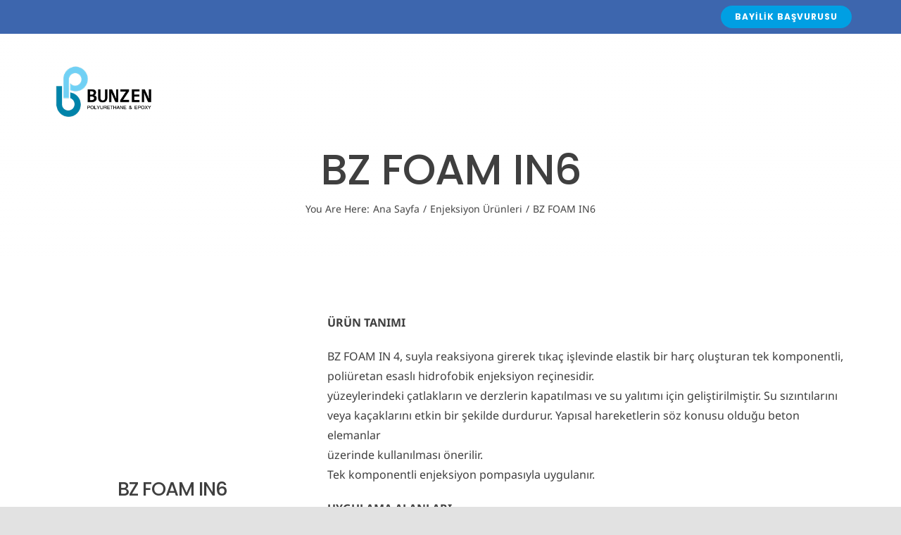

--- FILE ---
content_type: text/html; charset=UTF-8
request_url: https://bunzenkimya.com.tr/urun/bz-foam-in6/
body_size: 31326
content:
<!DOCTYPE html><html class="avada-html-layout-wide avada-html-header-position-top avada-is-100-percent-template" lang="tr-TR" prefix="og: http://ogp.me/ns# fb: http://ogp.me/ns/fb#"><head><link data-optimized="2" rel="stylesheet" href="https://bunzenkimya.com.tr/wp-content/litespeed/css/0914ec23c3e53d60b2bdec2f5778f501.css?ver=04d40" /><script data-no-optimize="1">var litespeed_docref=sessionStorage.getItem("litespeed_docref");litespeed_docref&&(Object.defineProperty(document,"referrer",{get:function(){return litespeed_docref}}),sessionStorage.removeItem("litespeed_docref"));</script> <meta http-equiv="X-UA-Compatible" content="IE=edge" /><meta http-equiv="Content-Type" content="text/html; charset=utf-8"/><meta name="viewport" content="width=device-width, initial-scale=1" /><title>BZ FOAM IN6 &#8211; Bunzen Kimya | Poliüretan &amp; Epoksi</title><meta name='robots' content='max-image-preview:large' /><link rel="alternate" href="https://bunzenkimya.com.tr/urun/bz-foam-in6/" hreflang="tr" /><link rel="alternate" href="https://bunzenkimya.com.tr/en/urun/bz-foam-in6-kopya/" hreflang="en" /><link rel="alternate" href="https://bunzenkimya.com.tr/ar/urun/bz-foam-in6-kopya-kopya/" hreflang="ar" /><link rel="alternate" type="application/rss+xml" title="Bunzen Kimya | Poliüretan &amp; Epoksi &raquo; akışı" href="https://bunzenkimya.com.tr/feed/" /><link rel="alternate" type="application/rss+xml" title="Bunzen Kimya | Poliüretan &amp; Epoksi &raquo; yorum akışı" href="https://bunzenkimya.com.tr/comments/feed/" /><link rel="shortcut icon" href="https://bunzenkimya.com.tr/wp-content/uploads/2021/10/bunzen-favicon.png" type="image/x-icon" /><link rel="alternate" title="oEmbed (JSON)" type="application/json+oembed" href="https://bunzenkimya.com.tr/wp-json/oembed/1.0/embed?url=https%3A%2F%2Fbunzenkimya.com.tr%2Furun%2Fbz-foam-in6%2F" /><link rel="alternate" title="oEmbed (XML)" type="text/xml+oembed" href="https://bunzenkimya.com.tr/wp-json/oembed/1.0/embed?url=https%3A%2F%2Fbunzenkimya.com.tr%2Furun%2Fbz-foam-in6%2F&#038;format=xml" /><meta property="og:title" content="BZ FOAM IN6"/><meta property="og:type" content="article"/><meta property="og:url" content="https://bunzenkimya.com.tr/urun/bz-foam-in6/"/><meta property="og:site_name" content="Bunzen Kimya | Poliüretan &amp; Epoksi"/><meta property="og:description" content=""/><meta property="og:image" content="https://bunzenkimya.com.tr/wp-content/uploads/2019/08/FOAM-IN-4-1000px.jpg"/><style id='wp-img-auto-sizes-contain-inline-css' type='text/css'>img:is([sizes=auto i],[sizes^="auto," i]){contain-intrinsic-size:3000px 1500px}
/*# sourceURL=wp-img-auto-sizes-contain-inline-css */</style><style id='classic-theme-styles-inline-css' type='text/css'>/*! This file is auto-generated */
.wp-block-button__link{color:#fff;background-color:#32373c;border-radius:9999px;box-shadow:none;text-decoration:none;padding:calc(.667em + 2px) calc(1.333em + 2px);font-size:1.125em}.wp-block-file__button{background:#32373c;color:#fff;text-decoration:none}
/*# sourceURL=/wp-includes/css/classic-themes.min.css */</style><style id='woocommerce-inline-inline-css' type='text/css'>.woocommerce form .form-row .required { visibility: visible; }
/*# sourceURL=woocommerce-inline-inline-css */</style> <script type="text/template" id="tmpl-variation-template"><div class="woocommerce-variation-description">{{{ data.variation.variation_description }}}</div>
	<div class="woocommerce-variation-price">{{{ data.variation.price_html }}}</div>
	<div class="woocommerce-variation-availability">{{{ data.variation.availability_html }}}</div></script> <script type="text/template" id="tmpl-unavailable-variation-template"><p>Sorry, this product is unavailable. Please choose a different combination.</p></script> <script type="litespeed/javascript" data-src="https://bunzenkimya.com.tr/wp-includes/js/jquery/jquery.min.js" id="jquery-core-js"></script> <script id="wc-add-to-cart-js-extra" type="litespeed/javascript">var wc_add_to_cart_params={"ajax_url":"/wp-admin/admin-ajax.php","wc_ajax_url":"/?wc-ajax=%%endpoint%%","i18n_view_cart":"View cart","cart_url":"https://bunzenkimya.com.tr","is_cart":"","cart_redirect_after_add":"no"}</script> <script id="wc-single-product-js-extra" type="litespeed/javascript">var wc_single_product_params={"i18n_required_rating_text":"Please select a rating","review_rating_required":"yes","flexslider":{"rtl":!1,"animation":"slide","smoothHeight":!0,"directionNav":!0,"controlNav":"thumbnails","slideshow":!1,"animationSpeed":500,"animationLoop":!1,"allowOneSlide":!1},"zoom_enabled":"1","zoom_options":[],"photoswipe_enabled":"1","photoswipe_options":{"shareEl":!1,"closeOnScroll":!1,"history":!1,"hideAnimationDuration":0,"showAnimationDuration":0},"flexslider_enabled":"1"}</script> <script id="woocommerce-js-extra" type="litespeed/javascript">var woocommerce_params={"ajax_url":"/wp-admin/admin-ajax.php","wc_ajax_url":"/?wc-ajax=%%endpoint%%"}</script> <script id="wp-util-js-extra" type="litespeed/javascript">var _wpUtilSettings={"ajax":{"url":"/wp-admin/admin-ajax.php"}}</script> <script id="wc-add-to-cart-variation-js-extra" type="litespeed/javascript">var wc_add_to_cart_variation_params={"wc_ajax_url":"/?wc-ajax=%%endpoint%%","i18n_no_matching_variations_text":"Sorry, no products matched your selection. Please choose a different combination.","i18n_make_a_selection_text":"Please select some product options before adding this product to your cart.","i18n_unavailable_text":"Sorry, this product is unavailable. Please choose a different combination."}</script> <link rel="https://api.w.org/" href="https://bunzenkimya.com.tr/wp-json/" /><link rel="alternate" title="JSON" type="application/json" href="https://bunzenkimya.com.tr/wp-json/wp/v2/product/2134" /><link rel="EditURI" type="application/rsd+xml" title="RSD" href="https://bunzenkimya.com.tr/xmlrpc.php?rsd" /><meta name="generator" content="WordPress 6.9" /><meta name="generator" content="WooCommerce 8.4.2" /><link rel="canonical" href="https://bunzenkimya.com.tr/urun/bz-foam-in6/" /><link rel='shortlink' href='https://bunzenkimya.com.tr/?p=2134' /><style type="text/css" id="css-fb-visibility">@media screen and (max-width: 640px){.fusion-no-small-visibility{display:none !important;}body .sm-text-align-center{text-align:center !important;}body .sm-text-align-left{text-align:left !important;}body .sm-text-align-right{text-align:right !important;}body .sm-flex-align-center{justify-content:center !important;}body .sm-flex-align-flex-start{justify-content:flex-start !important;}body .sm-flex-align-flex-end{justify-content:flex-end !important;}body .sm-mx-auto{margin-left:auto !important;margin-right:auto !important;}body .sm-ml-auto{margin-left:auto !important;}body .sm-mr-auto{margin-right:auto !important;}body .fusion-absolute-position-small{position:absolute;top:auto;width:100%;}.awb-sticky.awb-sticky-small{ position: sticky; top: var(--awb-sticky-offset,0); }}@media screen and (min-width: 641px) and (max-width: 1024px){.fusion-no-medium-visibility{display:none !important;}body .md-text-align-center{text-align:center !important;}body .md-text-align-left{text-align:left !important;}body .md-text-align-right{text-align:right !important;}body .md-flex-align-center{justify-content:center !important;}body .md-flex-align-flex-start{justify-content:flex-start !important;}body .md-flex-align-flex-end{justify-content:flex-end !important;}body .md-mx-auto{margin-left:auto !important;margin-right:auto !important;}body .md-ml-auto{margin-left:auto !important;}body .md-mr-auto{margin-right:auto !important;}body .fusion-absolute-position-medium{position:absolute;top:auto;width:100%;}.awb-sticky.awb-sticky-medium{ position: sticky; top: var(--awb-sticky-offset,0); }}@media screen and (min-width: 1025px){.fusion-no-large-visibility{display:none !important;}body .lg-text-align-center{text-align:center !important;}body .lg-text-align-left{text-align:left !important;}body .lg-text-align-right{text-align:right !important;}body .lg-flex-align-center{justify-content:center !important;}body .lg-flex-align-flex-start{justify-content:flex-start !important;}body .lg-flex-align-flex-end{justify-content:flex-end !important;}body .lg-mx-auto{margin-left:auto !important;margin-right:auto !important;}body .lg-ml-auto{margin-left:auto !important;}body .lg-mr-auto{margin-right:auto !important;}body .fusion-absolute-position-large{position:absolute;top:auto;width:100%;}.awb-sticky.awb-sticky-large{ position: sticky; top: var(--awb-sticky-offset,0); }}</style><noscript><style>.woocommerce-product-gallery{ opacity: 1 !important; }</style></noscript> <script data-cfasync="false">var dFlipLocation = "https://bunzenkimya.com.tr/wp-content/plugins/3d-flipbook-dflip-lite/assets/"; var dFlipWPGlobal = {"text":{"toggleSound":"Turn on\/off Sound","toggleThumbnails":"Toggle Thumbnails","toggleOutline":"Toggle Outline\/Bookmark","previousPage":"Previous Page","nextPage":"Next Page","toggleFullscreen":"Toggle Fullscreen","zoomIn":"Zoom In","zoomOut":"Zoom Out","toggleHelp":"Toggle Help","singlePageMode":"Single Page Mode","doublePageMode":"Double Page Mode","downloadPDFFile":"Download PDF File","gotoFirstPage":"Goto First Page","gotoLastPage":"Goto Last Page","share":"Share","mailSubject":"I wanted you to see this FlipBook","mailBody":"Check out this site {{url}}","loading":"DearFlip: Loading "},"moreControls":"download,pageMode,startPage,endPage,sound","hideControls":"","scrollWheel":"false","backgroundColor":"#777","backgroundImage":"","height":"auto","paddingLeft":"20","paddingRight":"20","controlsPosition":"bottom","duration":800,"soundEnable":"true","enableDownload":"true","enableAnnotation":false,"enableAnalytics":"false","webgl":"true","hard":"none","maxTextureSize":"1600","rangeChunkSize":"524288","zoomRatio":1.5,"stiffness":3,"pageMode":"0","singlePageMode":"0","pageSize":"0","autoPlay":"false","autoPlayDuration":5000,"autoPlayStart":"false","linkTarget":"2","sharePrefix":"dearflip-"};</script><style type="text/css">.recentcomments a{display:inline !important;padding:0 !important;margin:0 !important;}</style> <script type="litespeed/javascript">var doc=document.documentElement;doc.setAttribute('data-useragent',navigator.userAgent)</script>  <script type="litespeed/javascript">(function(w,d,s,l,i){w[l]=w[l]||[];w[l].push({'gtm.start':new Date().getTime(),event:'gtm.js'});var f=d.getElementsByTagName(s)[0],j=d.createElement(s),dl=l!='dataLayer'?'&l='+l:'';j.async=!0;j.src='https://www.googletagmanager.com/gtm.js?id='+i+dl;f.parentNode.insertBefore(j,f)})(window,document,'script','dataLayer','GTM-NPD73JHC')</script> 
 <script type="litespeed/javascript">(function(w,d,s,l,i){w[l]=w[l]||[];w[l].push({'gtm.start':new Date().getTime(),event:'gtm.js'});var f=d.getElementsByTagName(s)[0],j=d.createElement(s),dl=l!='dataLayer'?'&l='+l:'';j.async=!0;j.src='https://www.googletagmanager.com/gtm.js?id='+i+dl;f.parentNode.insertBefore(j,f)})(window,document,'script','dataLayer','GTM-NPD73JHC')</script> <style id='global-styles-inline-css' type='text/css'>:root{--wp--preset--aspect-ratio--square: 1;--wp--preset--aspect-ratio--4-3: 4/3;--wp--preset--aspect-ratio--3-4: 3/4;--wp--preset--aspect-ratio--3-2: 3/2;--wp--preset--aspect-ratio--2-3: 2/3;--wp--preset--aspect-ratio--16-9: 16/9;--wp--preset--aspect-ratio--9-16: 9/16;--wp--preset--color--black: #000000;--wp--preset--color--cyan-bluish-gray: #abb8c3;--wp--preset--color--white: #ffffff;--wp--preset--color--pale-pink: #f78da7;--wp--preset--color--vivid-red: #cf2e2e;--wp--preset--color--luminous-vivid-orange: #ff6900;--wp--preset--color--luminous-vivid-amber: #fcb900;--wp--preset--color--light-green-cyan: #7bdcb5;--wp--preset--color--vivid-green-cyan: #00d084;--wp--preset--color--pale-cyan-blue: #8ed1fc;--wp--preset--color--vivid-cyan-blue: #0693e3;--wp--preset--color--vivid-purple: #9b51e0;--wp--preset--gradient--vivid-cyan-blue-to-vivid-purple: linear-gradient(135deg,rgb(6,147,227) 0%,rgb(155,81,224) 100%);--wp--preset--gradient--light-green-cyan-to-vivid-green-cyan: linear-gradient(135deg,rgb(122,220,180) 0%,rgb(0,208,130) 100%);--wp--preset--gradient--luminous-vivid-amber-to-luminous-vivid-orange: linear-gradient(135deg,rgb(252,185,0) 0%,rgb(255,105,0) 100%);--wp--preset--gradient--luminous-vivid-orange-to-vivid-red: linear-gradient(135deg,rgb(255,105,0) 0%,rgb(207,46,46) 100%);--wp--preset--gradient--very-light-gray-to-cyan-bluish-gray: linear-gradient(135deg,rgb(238,238,238) 0%,rgb(169,184,195) 100%);--wp--preset--gradient--cool-to-warm-spectrum: linear-gradient(135deg,rgb(74,234,220) 0%,rgb(151,120,209) 20%,rgb(207,42,186) 40%,rgb(238,44,130) 60%,rgb(251,105,98) 80%,rgb(254,248,76) 100%);--wp--preset--gradient--blush-light-purple: linear-gradient(135deg,rgb(255,206,236) 0%,rgb(152,150,240) 100%);--wp--preset--gradient--blush-bordeaux: linear-gradient(135deg,rgb(254,205,165) 0%,rgb(254,45,45) 50%,rgb(107,0,62) 100%);--wp--preset--gradient--luminous-dusk: linear-gradient(135deg,rgb(255,203,112) 0%,rgb(199,81,192) 50%,rgb(65,88,208) 100%);--wp--preset--gradient--pale-ocean: linear-gradient(135deg,rgb(255,245,203) 0%,rgb(182,227,212) 50%,rgb(51,167,181) 100%);--wp--preset--gradient--electric-grass: linear-gradient(135deg,rgb(202,248,128) 0%,rgb(113,206,126) 100%);--wp--preset--gradient--midnight: linear-gradient(135deg,rgb(2,3,129) 0%,rgb(40,116,252) 100%);--wp--preset--font-size--small: 12px;--wp--preset--font-size--medium: 20px;--wp--preset--font-size--large: 24px;--wp--preset--font-size--x-large: 42px;--wp--preset--font-size--normal: 16px;--wp--preset--font-size--xlarge: 32px;--wp--preset--font-size--huge: 48px;--wp--preset--spacing--20: 0.44rem;--wp--preset--spacing--30: 0.67rem;--wp--preset--spacing--40: 1rem;--wp--preset--spacing--50: 1.5rem;--wp--preset--spacing--60: 2.25rem;--wp--preset--spacing--70: 3.38rem;--wp--preset--spacing--80: 5.06rem;--wp--preset--shadow--natural: 6px 6px 9px rgba(0, 0, 0, 0.2);--wp--preset--shadow--deep: 12px 12px 50px rgba(0, 0, 0, 0.4);--wp--preset--shadow--sharp: 6px 6px 0px rgba(0, 0, 0, 0.2);--wp--preset--shadow--outlined: 6px 6px 0px -3px rgb(255, 255, 255), 6px 6px rgb(0, 0, 0);--wp--preset--shadow--crisp: 6px 6px 0px rgb(0, 0, 0);}:where(.is-layout-flex){gap: 0.5em;}:where(.is-layout-grid){gap: 0.5em;}body .is-layout-flex{display: flex;}.is-layout-flex{flex-wrap: wrap;align-items: center;}.is-layout-flex > :is(*, div){margin: 0;}body .is-layout-grid{display: grid;}.is-layout-grid > :is(*, div){margin: 0;}:where(.wp-block-columns.is-layout-flex){gap: 2em;}:where(.wp-block-columns.is-layout-grid){gap: 2em;}:where(.wp-block-post-template.is-layout-flex){gap: 1.25em;}:where(.wp-block-post-template.is-layout-grid){gap: 1.25em;}.has-black-color{color: var(--wp--preset--color--black) !important;}.has-cyan-bluish-gray-color{color: var(--wp--preset--color--cyan-bluish-gray) !important;}.has-white-color{color: var(--wp--preset--color--white) !important;}.has-pale-pink-color{color: var(--wp--preset--color--pale-pink) !important;}.has-vivid-red-color{color: var(--wp--preset--color--vivid-red) !important;}.has-luminous-vivid-orange-color{color: var(--wp--preset--color--luminous-vivid-orange) !important;}.has-luminous-vivid-amber-color{color: var(--wp--preset--color--luminous-vivid-amber) !important;}.has-light-green-cyan-color{color: var(--wp--preset--color--light-green-cyan) !important;}.has-vivid-green-cyan-color{color: var(--wp--preset--color--vivid-green-cyan) !important;}.has-pale-cyan-blue-color{color: var(--wp--preset--color--pale-cyan-blue) !important;}.has-vivid-cyan-blue-color{color: var(--wp--preset--color--vivid-cyan-blue) !important;}.has-vivid-purple-color{color: var(--wp--preset--color--vivid-purple) !important;}.has-black-background-color{background-color: var(--wp--preset--color--black) !important;}.has-cyan-bluish-gray-background-color{background-color: var(--wp--preset--color--cyan-bluish-gray) !important;}.has-white-background-color{background-color: var(--wp--preset--color--white) !important;}.has-pale-pink-background-color{background-color: var(--wp--preset--color--pale-pink) !important;}.has-vivid-red-background-color{background-color: var(--wp--preset--color--vivid-red) !important;}.has-luminous-vivid-orange-background-color{background-color: var(--wp--preset--color--luminous-vivid-orange) !important;}.has-luminous-vivid-amber-background-color{background-color: var(--wp--preset--color--luminous-vivid-amber) !important;}.has-light-green-cyan-background-color{background-color: var(--wp--preset--color--light-green-cyan) !important;}.has-vivid-green-cyan-background-color{background-color: var(--wp--preset--color--vivid-green-cyan) !important;}.has-pale-cyan-blue-background-color{background-color: var(--wp--preset--color--pale-cyan-blue) !important;}.has-vivid-cyan-blue-background-color{background-color: var(--wp--preset--color--vivid-cyan-blue) !important;}.has-vivid-purple-background-color{background-color: var(--wp--preset--color--vivid-purple) !important;}.has-black-border-color{border-color: var(--wp--preset--color--black) !important;}.has-cyan-bluish-gray-border-color{border-color: var(--wp--preset--color--cyan-bluish-gray) !important;}.has-white-border-color{border-color: var(--wp--preset--color--white) !important;}.has-pale-pink-border-color{border-color: var(--wp--preset--color--pale-pink) !important;}.has-vivid-red-border-color{border-color: var(--wp--preset--color--vivid-red) !important;}.has-luminous-vivid-orange-border-color{border-color: var(--wp--preset--color--luminous-vivid-orange) !important;}.has-luminous-vivid-amber-border-color{border-color: var(--wp--preset--color--luminous-vivid-amber) !important;}.has-light-green-cyan-border-color{border-color: var(--wp--preset--color--light-green-cyan) !important;}.has-vivid-green-cyan-border-color{border-color: var(--wp--preset--color--vivid-green-cyan) !important;}.has-pale-cyan-blue-border-color{border-color: var(--wp--preset--color--pale-cyan-blue) !important;}.has-vivid-cyan-blue-border-color{border-color: var(--wp--preset--color--vivid-cyan-blue) !important;}.has-vivid-purple-border-color{border-color: var(--wp--preset--color--vivid-purple) !important;}.has-vivid-cyan-blue-to-vivid-purple-gradient-background{background: var(--wp--preset--gradient--vivid-cyan-blue-to-vivid-purple) !important;}.has-light-green-cyan-to-vivid-green-cyan-gradient-background{background: var(--wp--preset--gradient--light-green-cyan-to-vivid-green-cyan) !important;}.has-luminous-vivid-amber-to-luminous-vivid-orange-gradient-background{background: var(--wp--preset--gradient--luminous-vivid-amber-to-luminous-vivid-orange) !important;}.has-luminous-vivid-orange-to-vivid-red-gradient-background{background: var(--wp--preset--gradient--luminous-vivid-orange-to-vivid-red) !important;}.has-very-light-gray-to-cyan-bluish-gray-gradient-background{background: var(--wp--preset--gradient--very-light-gray-to-cyan-bluish-gray) !important;}.has-cool-to-warm-spectrum-gradient-background{background: var(--wp--preset--gradient--cool-to-warm-spectrum) !important;}.has-blush-light-purple-gradient-background{background: var(--wp--preset--gradient--blush-light-purple) !important;}.has-blush-bordeaux-gradient-background{background: var(--wp--preset--gradient--blush-bordeaux) !important;}.has-luminous-dusk-gradient-background{background: var(--wp--preset--gradient--luminous-dusk) !important;}.has-pale-ocean-gradient-background{background: var(--wp--preset--gradient--pale-ocean) !important;}.has-electric-grass-gradient-background{background: var(--wp--preset--gradient--electric-grass) !important;}.has-midnight-gradient-background{background: var(--wp--preset--gradient--midnight) !important;}.has-small-font-size{font-size: var(--wp--preset--font-size--small) !important;}.has-medium-font-size{font-size: var(--wp--preset--font-size--medium) !important;}.has-large-font-size{font-size: var(--wp--preset--font-size--large) !important;}.has-x-large-font-size{font-size: var(--wp--preset--font-size--x-large) !important;}
/*# sourceURL=global-styles-inline-css */</style></head><body class="wp-singular product-template-default single single-product postid-2134 wp-theme-Avada wp-child-theme-Avada-Child-Theme theme-Avada woocommerce woocommerce-page woocommerce-no-js fusion-image-hovers fusion-pagination-sizing fusion-button_type-flat fusion-button_span-no fusion-button_gradient-linear avada-image-rollover-circle-no avada-image-rollover-no fusion-body ltr no-tablet-sticky-header no-mobile-sticky-header no-mobile-slidingbar no-mobile-totop fusion-disable-outline fusion-sub-menu-fade mobile-logo-pos-left layout-wide-mode avada-has-boxed-modal-shadow- layout-scroll-offset-full avada-has-zero-margin-offset-top fusion-top-header menu-text-align-center fusion-woo-product-design-clean fusion-woo-shop-page-columns-4 fusion-woo-related-columns-4 fusion-woo-archive-page-columns-4 fusion-woocommerce-equal-heights avada-has-woo-gallery-disabled woo-sale-badge-circle woo-outofstock-badge-top_bar mobile-menu-design-modern fusion-show-pagination-text fusion-header-layout-v3 avada-responsive avada-footer-fx-none avada-menu-highlight-style-bottombar fusion-search-form-clean fusion-main-menu-search-overlay fusion-avatar-circle avada-dropdown-styles avada-blog-layout-large avada-blog-archive-layout-large avada-header-shadow-no avada-menu-icon-position-left avada-has-megamenu-shadow avada-has-pagetitle-bg-full avada-has-breadcrumb-mobile-hidden avada-has-titlebar-bar_and_content avada-header-border-color-full-transparent avada-has-pagination-width_height avada-flyout-menu-direction-fade avada-ec-views-v1" data-awb-post-id="2134">
<a class="skip-link screen-reader-text" href="#content">Skip to content</a><div id="boxed-wrapper"><div class="fusion-sides-frame"></div><div id="wrapper" class="fusion-wrapper"><div id="home" style="position:relative;top:-1px;"></div><div class="fusion-tb-header"><div class="fusion-fullwidth fullwidth-box fusion-builder-row-1 fusion-flex-container nonhundred-percent-fullwidth non-hundred-percent-height-scrolling" style="background-color: #3d66ae;background-position: center center;background-repeat: no-repeat;border-width: 0px 0px 0px 0px;border-color:#e2e2e2;border-style:solid;" ><div class="fusion-builder-row fusion-row fusion-flex-align-items-center" style="max-width:1185.6px;margin-left: calc(-4% / 2 );margin-right: calc(-4% / 2 );"><div class="fusion-layout-column fusion_builder_column fusion-builder-column-0 fusion_builder_column_1_2 1_2 fusion-flex-column"><div class="fusion-column-wrapper fusion-flex-justify-content-flex-start fusion-content-layout-column" style="background-position:left top;background-repeat:no-repeat;-webkit-background-size:cover;-moz-background-size:cover;-o-background-size:cover;background-size:cover;padding: 0px 0px 0px 0px;"><nav class="fusion-menu-element-wrapper direction-row mode-dropdown expand-method-hover submenu-mode-dropdown mobile-mode-collapse-to-button mobile-size-full-absolute icons-position-left dropdown-carets-yes has-active-border-bottom-no has-active-border-left-no has-active-border-right-no mobile-trigger-fullwidth-off mobile-indent-on mobile-justify-left main-justify-left loading mega-menu-loading expand-right submenu-transition-fade" aria-label="Menu" data-breakpoint="0" data-count="0" data-transition-type="fade" data-transition-time="300"><button type="button" class="avada-menu-mobile-menu-trigger no-text" onClick="fusionNavClickExpandBtn(this);" aria-expanded="false" aria-controls="menu-uest-menu-iletisim"><span class="inner"><span class="collapsed-nav-text"><span class="screen-reader-text">Toggle Navigation</span></span><span class="collapsed-nav-icon"><span class="collapsed-nav-icon-open plumber-menu"></span><span class="collapsed-nav-icon-close plumber-close"></span></span></span></button><style>.fusion-body .fusion-menu-element-wrapper[data-count="0"],.fusion-body .fusion-menu-element-wrapper[data-count="0"] .fusion-menu-element-list .menu-item > a{font-size:12px;}.fusion-body .fusion-menu-element-wrapper[data-count="0"] .fusion-menu-element-list{align-items:center;font-family:inherit;font-weight:400;}.fusion-body .fusion-menu-element-wrapper[data-count="0"] [class*="awb-icon-"],.fusion-body .fusion-menu-element-wrapper[data-count="0"] [class^="awb-icon-"]{font-family:inherit !important;}.fusion-body .fusion-menu-element-wrapper[data-count="0"] .fusion-menu-element-list > li{margin-left:calc(20px / 2);margin-right:calc(20px / 2);}.fusion-body .fusion-menu-element-wrapper[data-count="0"] .fusion-menu-element-list > li:not(.fusion-menu-item-button):not(.menu-item-has-children):focus-within > a{padding-left:calc(20px + 0px);}.fusion-body .fusion-menu-element-wrapper[data-count="0"] .fusion-menu-element-list > li:not(.fusion-menu-item-button) > a,.fusion-body .fusion-menu-element-wrapper[data-count="0"] .fusion-menu-element-list > li:not(.fusion-menu-item-button) .fusion-widget-cart > a,.fusion-body .fusion-menu-element-wrapper[data-count="0"] .fusion-menu-element-list > li:not(.fusion-menu-item-button):not(.menu-item-has-children):hover > a,.fusion-body .fusion-menu-element-wrapper[data-count="0"] .fusion-menu-element-list > li:not(.fusion-menu-item-button):not(.menu-item-has-children).hover > a,.fusion-body .fusion-menu-element-wrapper[data-count="0"] .fusion-menu-element-list > li:not(.fusion-menu-item-button):not(.menu-item-has-children):focus > a,.fusion-body .fusion-menu-element-wrapper[data-count="0"] .fusion-menu-element-list > li:not(.fusion-menu-item-button):not(.menu-item-has-children):active > a,.fusion-body .fusion-menu-element-wrapper[data-count="0"] .fusion-menu-element-list > li:not(.fusion-menu-item-button):not(.menu-item-has-children).current-menu-item > a{padding-left:calc(20px + 0px);}.fusion-body .fusion-menu-element-wrapper[data-count="0"] .fusion-menu-element-list > li:not(.fusion-menu-item-button):not(.menu-item-has-children).current-menu-ancestor > a{padding-left:calc(20px + 0px);}.fusion-body .fusion-menu-element-wrapper[data-count="0"] .fusion-menu-element-list > li:not(.fusion-menu-item-button):not(.menu-item-has-children).current-menu-parent > a{padding-left:calc(20px + 0px);}.fusion-body .fusion-menu-element-wrapper[data-count="0"] .fusion-menu-element-list > li:not(.fusion-menu-item-button):not(.menu-item-has-children).expanded > a{padding-left:calc(20px + 0px);}.fusion-body .fusion-menu-element-wrapper[data-count="0"]:not(.collapse-enabled) .fusion-menu-form-inline,.fusion-body .fusion-menu-element-wrapper[data-count="0"]:not(.collapse-enabled) .custom-menu-search-overlay ~ .fusion-overlay-search,.fusion-body .fusion-menu-element-wrapper[data-count="0"]:not(.collapse-enabled) .fusion-menu-element-list .custom-menu-search-overlay .fusion-overlay-search,.fusion-body .fusion-menu-element-wrapper[data-count="0"]:not(.collapse-enabled) .fusion-menu-element-list .fusion-menu-form-inline{padding-left:20px;}.fusion-body .fusion-menu-element-wrapper[data-count="0"] .custom-menu-search-dropdown .fusion-main-menu-icon{padding-left:20px !important;color:#ffffff !important;}.fusion-body .fusion-menu-element-wrapper[data-count="0"] .fusion-overlay-search .fusion-close-search:before,.fusion-body .fusion-menu-element-wrapper[data-count="0"] .fusion-overlay-search .fusion-close-search:after{background:#ffffff;}.fusion-body .fusion-menu-element-wrapper[data-count="0"]:not(.collapse-enabled) .fusion-menu-element-list > li:not(.fusion-menu-item-button):not(.custom-menu-search-overlay):focus-within > a{color:#ffffff !important;}.fusion-body .fusion-menu-element-wrapper[data-count="0"]:not(.collapse-enabled) .fusion-menu-element-list > li:not(.fusion-menu-item-button) > a,.fusion-body .fusion-menu-element-wrapper[data-count="0"]:not(.collapse-enabled) .fusion-menu-element-list > li:not(.fusion-menu-item-button) > .fusion-open-nav-submenu,.fusion-body .fusion-menu-element-wrapper[data-count="0"]:not(.collapse-enabled) .fusion-menu-element-list > li:not(.fusion-menu-item-button):not(.custom-menu-search-overlay):hover > a,.fusion-body .fusion-menu-element-wrapper[data-count="0"]:not(.collapse-enabled) .fusion-menu-element-list > li:not(.fusion-menu-item-button).hover > a,.fusion-body .fusion-menu-element-wrapper[data-count="0"]:not(.collapse-enabled) .fusion-menu-element-list > li:not(.fusion-menu-item-button):not(.custom-menu-search-overlay):focus > a,.fusion-body .fusion-menu-element-wrapper[data-count="0"]:not(.collapse-enabled) .fusion-menu-element-list > li:not(.fusion-menu-item-button):not(.custom-menu-search-overlay):active > a,.fusion-body .fusion-menu-element-wrapper[data-count="0"]:not(.collapse-enabled) .fusion-menu-element-list > li:not(.fusion-menu-item-button).current-menu-item > a{color:#ffffff !important;}.fusion-body .fusion-menu-element-wrapper[data-count="0"]:not(.collapse-enabled) .fusion-menu-element-list > li:not(.fusion-menu-item-button).current-menu-ancestor:not(.awb-flyout-top-level-no-link) > a{color:#ffffff !important;}.fusion-body .fusion-menu-element-wrapper[data-count="0"]:not(.collapse-enabled) .fusion-menu-element-list > li:not(.fusion-menu-item-button).current-menu-parent:not(.awb-flyout-top-level-no-link) > a{color:#ffffff !important;}.fusion-body .fusion-menu-element-wrapper[data-count="0"]:not(.collapse-enabled) .fusion-menu-element-list > li:not(.fusion-menu-item-button).expanded > a{color:#ffffff !important;}.fusion-body .fusion-menu-element-wrapper[data-count="0"]:not(.collapse-enabled) .fusion-menu-element-list > li:not(.fusion-menu-item-button):hover > .fusion-open-nav-submenu{color:#ffffff !important;}.fusion-body .fusion-menu-element-wrapper[data-count="0"]:not(.collapse-enabled) .fusion-menu-element-list > li:not(.fusion-menu-item-button).hover > .fusion-open-nav-submenu{color:#ffffff !important;}.fusion-body .fusion-menu-element-wrapper[data-count="0"]:not(.collapse-enabled) .fusion-menu-element-list > li:not(.fusion-menu-item-button):focus > .fusion-open-nav-submenu{color:#ffffff !important;}.fusion-body .fusion-menu-element-wrapper[data-count="0"]:not(.collapse-enabled) .fusion-menu-element-list > li:not(.fusion-menu-item-button):active > .fusion-open-nav-submenu{color:#ffffff !important;}.fusion-body .fusion-menu-element-wrapper[data-count="0"]:not(.collapse-enabled) .fusion-menu-element-list > li:not(.fusion-menu-item-button):focus-within > .fusion-open-nav-submenu{color:#ffffff !important;}.fusion-body .fusion-menu-element-wrapper[data-count="0"]:not(.collapse-enabled) .fusion-menu-element-list > li:not(.fusion-menu-item-button).current-menu-item > .fusion-open-nav-submenu{color:#ffffff !important;}.fusion-body .fusion-menu-element-wrapper[data-count="0"]:not(.collapse-enabled) .fusion-menu-element-list > li:not(.fusion-menu-item-button).current-menu-ancestor > .fusion-open-nav-submenu{color:#ffffff !important;}.fusion-body .fusion-menu-element-wrapper[data-count="0"]:not(.collapse-enabled) .fusion-menu-element-list > li:not(.fusion-menu-item-button).current-menu-parent > .fusion-open-nav-submenu{color:#ffffff !important;}.fusion-body .fusion-menu-element-wrapper[data-count="0"]:not(.collapse-enabled) .fusion-menu-element-list > li:not(.fusion-menu-item-button).expanded > .fusion-open-nav-submenu{color:#ffffff !important;}.fusion-body .fusion-menu-element-wrapper[data-count="0"] > .avada-menu-mobile-menu-trigger,.fusion-body .fusion-menu-element-wrapper[data-count="0"] .fusion-menu-element-list .sub-menu > li,.fusion-body .fusion-menu-element-wrapper[data-count="0"] .fusion-menu-element-list .sub-menu li a{font-family:inherit;font-weight:400;}.fusion-body .fusion-menu-element-wrapper[data-count="0"] .fusion-menu-cart-checkout a:before,.fusion-body .fusion-menu-element-wrapper[data-count="0"] .fusion-menu-cart-items a,.fusion-body .fusion-menu-element-wrapper[data-count="0"] ul .fusion-menu-login-box-register,.fusion-body .fusion-menu-element-wrapper[data-count="0"] ul .fusion-menu-cart-checkout a:before{color:#212934;}.fusion-body .fusion-menu-element-wrapper[data-count="0"] .fusion-menu-element-list > li,.fusion-body .fusion-menu-element-wrapper[data-count="0"] .fusion-menu-element-list .fusion-megamenu-title,.fusion-body .fusion-menu-element-wrapper[data-count="0"] .fusion-menu-element-list ul{text-transform:none;}.fusion-body .fusion-menu-element-wrapper[data-count="0"] .custom-menu-search-overlay .fusion-menu-icon-search.trigger-overlay{color:#ffffff !important;}.fusion-body .fusion-menu-element-wrapper[data-count="0"] .custom-menu-search-overlay ~ .fusion-overlay-search{color:#ffffff !important;}.fusion-body .fusion-menu-element-wrapper[data-count="0"]:not(.collapse-enabled) .fusion-menu-element-list > li.menu-item:focus-within > a .fusion-megamenu-icon{color:#ffffff;}.fusion-body .fusion-menu-element-wrapper[data-count="0"]:not(.collapse-enabled) .fusion-menu-element-list > li.menu-item > .fusion-megamenu-icon,.fusion-body .fusion-menu-element-wrapper[data-count="0"]:not(.collapse-enabled) .fusion-menu-element-list > li.menu-item > a > .fusion-megamenu-icon,.fusion-body .fusion-menu-element-wrapper[data-count="0"]:not(.collapse-enabled) .fusion-menu-element-list > li.menu-item:hover > a .fusion-megamenu-icon,.fusion-body .fusion-menu-element-wrapper[data-count="0"]:not(.collapse-enabled) .fusion-menu-element-list > li.menu-item.hover > a .fusion-megamenu-icon,.fusion-body .fusion-menu-element-wrapper[data-count="0"]:not(.collapse-enabled) .fusion-menu-element-list > li.menu-item:focus > a .fusion-megamenu-icon,.fusion-body .fusion-menu-element-wrapper[data-count="0"]:not(.collapse-enabled) .fusion-menu-element-list > li.menu-item:active > a .fusion-megamenu-icon,.fusion-body .fusion-menu-element-wrapper[data-count="0"]:not(.collapse-enabled) .fusion-menu-element-list > li.menu-item.current-menu-item > a .fusion-megamenu-icon{color:#ffffff;}.fusion-body .fusion-menu-element-wrapper[data-count="0"]:not(.collapse-enabled) .fusion-menu-element-list > li.menu-item.current-menu-ancestor > a .fusion-megamenu-icon{color:#ffffff;}.fusion-body .fusion-menu-element-wrapper[data-count="0"]:not(.collapse-enabled) .fusion-menu-element-list > li:not(.awb-flyout-top-level-no-link).menu-item.current-menu-parent > a .fusion-megamenu-icon{color:#ffffff;}.fusion-body .fusion-menu-element-wrapper[data-count="0"]:not(.collapse-enabled) .fusion-menu-element-list > li.menu-item.expanded > a .fusion-megamenu-icon{color:#ffffff;}.fusion-body .fusion-menu-element-wrapper[data-count="0"] .custom-menu-search-dropdown:hover .fusion-main-menu-icon{color:#ffffff !important;}.fusion-body .fusion-menu-element-wrapper[data-count="0"] .custom-menu-search-overlay:hover .fusion-menu-icon-search.trigger-overlay{color:#ffffff !important;}.fusion-body .fusion-menu-element-wrapper[data-count="0"] .custom-menu-search-overlay:hover ~ .fusion-overlay-search{color:#ffffff !important;}</style><ul id="menu-uest-menu-iletisim" class="fusion-menu fusion-custom-menu fusion-menu-element-list"><li  id="menu-item-919"  class="menu-item menu-item-type-custom menu-item-object-custom menu-item-919"  data-item-id="919"><span class="background-default transition-fade"></span><span class="background-active transition-fade"></span><a  href="tel:+905336728745" class="fusion-background-highlight"><span class="menu-text">+90 533 672 87 45</span></a></li><li  id="menu-item-917"  class="menu-item menu-item-type-custom menu-item-object-custom menu-item-917"  data-item-id="917"><span class="background-default transition-fade"></span><span class="background-active transition-fade"></span><a  href="mailto:bunzen@bunzenkimya.com.tr" class="fusion-background-highlight"><span class="menu-text">bunzen@bunzenkimya.com.tr</span></a></li><li  id="menu-item-2936"  class="pll-parent-menu-item menu-item menu-item-type-custom menu-item-object-custom current-menu-parent menu-item-has-children menu-item-2936 fusion-dropdown-menu"  data-classes="pll-parent-menu-item" data-item-id="2936"><span class="background-default transition-fade"></span><span class="background-active transition-fade"></span><a  href="#pll_switcher" class="fusion-background-highlight"><span class="menu-text"><img decoding="async" src="[data-uri]" alt="" width="16" height="11" style="width: 16px; height: 11px;" /><span style="margin-left:0.3em;">Türkçe</span></span><span class="fusion-open-nav-submenu"></span></a><button type="button" aria-label="Open submenu of &lt;img src=&quot;[data-uri]&quot; alt=&quot;&quot; width=&quot;16&quot; height=&quot;11&quot; style=&quot;width: 16px; height: 11px;&quot; /&gt;&lt;span style=&quot;margin-left:0.3em;&quot;&gt;Türkçe&lt;/span&gt;" aria-expanded="false" class="fusion-open-nav-submenu fusion-open-nav-submenu-on-click" onclick="fusionNavClickExpandSubmenuBtn(this);"></button><ul class="sub-menu"><li  id="menu-item-2936-tr"  class="lang-item lang-item-77 lang-item-tr current-lang lang-item-first menu-item menu-item-type-custom menu-item-object-custom menu-item-2936-tr fusion-dropdown-submenu"  data-classes="lang-item"><span class="background-default transition-fade"></span><span class="background-active transition-fade"></span><a  href="https://bunzenkimya.com.tr/urun/bz-foam-in6/" class="fusion-background-highlight" hreflang="tr-TR" lang="tr-TR"><span><img decoding="async" src="[data-uri]" alt="" width="16" height="11" style="width: 16px; height: 11px;" /><span style="margin-left:0.3em;">Türkçe</span></span></a></li><li  id="menu-item-2936-en"  class="lang-item lang-item-85 lang-item-en menu-item menu-item-type-custom menu-item-object-custom menu-item-2936-en fusion-dropdown-submenu"  data-classes="lang-item"><span class="background-default transition-fade"></span><span class="background-active transition-fade"></span><a  href="https://bunzenkimya.com.tr/en/urun/bz-foam-in6-kopya/" class="fusion-background-highlight" hreflang="en-GB" lang="en-GB"><span><img decoding="async" src="[data-uri]" alt="" width="16" height="11" style="width: 16px; height: 11px;" /><span style="margin-left:0.3em;">English</span></span></a></li><li  id="menu-item-2936-de"  class="lang-item lang-item-368 lang-item-de no-translation menu-item menu-item-type-custom menu-item-object-custom menu-item-2936-de fusion-dropdown-submenu"  data-classes="lang-item"><span class="background-default transition-fade"></span><span class="background-active transition-fade"></span><a  href="https://bunzenkimya.com.tr/de/" class="fusion-background-highlight" hreflang="de-DE" lang="de-DE"><span><img decoding="async" src="[data-uri]" alt="" width="16" height="11" style="width: 16px; height: 11px;" /><span style="margin-left:0.3em;">Deutsch</span></span></a></li><li  id="menu-item-2936-ar"  class="lang-item lang-item-90 lang-item-ar menu-item menu-item-type-custom menu-item-object-custom menu-item-2936-ar fusion-dropdown-submenu"  data-classes="lang-item"><span class="background-default transition-fade"></span><span class="background-active transition-fade"></span><a  href="https://bunzenkimya.com.tr/ar/urun/bz-foam-in6-kopya-kopya/" class="fusion-background-highlight" hreflang="ar" lang="ar"><span><img decoding="async" src="[data-uri]" alt="" width="16" height="11" style="width: 16px; height: 11px;" /><span style="margin-left:0.3em;">العربية</span></span></a></li></ul></li></ul></nav></div><style type="text/css">.fusion-body .fusion-builder-column-0{width:50% !important;margin-top : 0px;margin-bottom : 0px;}.fusion-builder-column-0 > .fusion-column-wrapper {padding-top : 0px !important;padding-right : 0px !important;margin-right : 3.84%;padding-bottom : 0px !important;padding-left : 0px !important;margin-left : 3.84%;}@media only screen and (max-width:1024px) {.fusion-body .fusion-builder-column-0{width:50% !important;order : 0;}.fusion-builder-column-0 > .fusion-column-wrapper {margin-right : 3.84%;margin-left : 3.84%;}}@media only screen and (max-width:640px) {.fusion-body .fusion-builder-column-0{width:100% !important;order : 0;}.fusion-builder-column-0 > .fusion-column-wrapper {margin-right : 1.92%;margin-left : 1.92%;}}</style></div><div class="fusion-layout-column fusion_builder_column fusion-builder-column-1 fusion_builder_column_1_2 1_2 fusion-flex-column fusion-no-small-visibility"><div class="fusion-column-wrapper fusion-flex-justify-content-flex-start fusion-content-layout-column" style="background-position:left top;background-repeat:no-repeat;-webkit-background-size:cover;-moz-background-size:cover;-o-background-size:cover;background-size:cover;padding: 0px 0px 0px 0px;"><div style="text-align:right;"><style>.fusion-body .fusion-button.button-1{border-radius:50px 50px 50px 50px;}</style><a class="fusion-button button-flat button-small button-default button-1 fusion-button-default-span fusion-button-default-type" target="_self" href="https://bunzenkimya.com.tr/bayilik-basvurusu/"><span class="fusion-button-text">Bayilik Başvurusu</span></a></div></div><style type="text/css">.fusion-body .fusion-builder-column-1{width:50% !important;margin-top : 0px;margin-bottom : 0px;}.fusion-builder-column-1 > .fusion-column-wrapper {padding-top : 0px !important;padding-right : 0px !important;margin-right : 3.84%;padding-bottom : 0px !important;padding-left : 0px !important;margin-left : 3.84%;}@media only screen and (max-width:1024px) {.fusion-body .fusion-builder-column-1{width:50% !important;order : 0;}.fusion-builder-column-1 > .fusion-column-wrapper {margin-right : 3.84%;margin-left : 3.84%;}}@media only screen and (max-width:640px) {.fusion-body .fusion-builder-column-1{width:50% !important;order : 0;}.fusion-builder-column-1 > .fusion-column-wrapper {margin-right : 3.84%;margin-left : 3.84%;}}</style></div></div><style type="text/css">.fusion-body .fusion-flex-container.fusion-builder-row-1{ padding-top : 0px;margin-top : 0px;padding-right : 30px;padding-bottom : 0px;margin-bottom : 0px;padding-left : 30px;}@media only screen and (max-width:640px) {.fusion-body .fusion-flex-container.fusion-builder-row-1{ padding-top : 10px;padding-bottom : 10px;}}</style></div><div class="fusion-fullwidth fullwidth-box fusion-builder-row-2 fusion-flex-container nonhundred-percent-fullwidth non-hundred-percent-height-scrolling fusion-custom-z-index fusion-absolute-container fusion-absolute-position-large" style="background-color: rgba(255,255,255,0);background-position: center center;background-repeat: no-repeat;border-width: 0px 0px 0px 0px;border-color:#e2e2e2;border-style:solid;" ><div class="fusion-builder-row fusion-row fusion-flex-align-items-center" style="max-width:1185.6px;margin-left: calc(-4% / 2 );margin-right: calc(-4% / 2 );"><div class="fusion-layout-column fusion_builder_column fusion-builder-column-2 fusion_builder_column_1_5 1_5 fusion-flex-column"><div class="fusion-column-wrapper fusion-flex-justify-content-flex-start fusion-content-layout-column" style="background-position:left top;background-repeat:no-repeat;-webkit-background-size:cover;-moz-background-size:cover;-o-background-size:cover;background-size:cover;padding: 0px 0px 0px 0px;"><div ><span class=" fusion-imageframe imageframe-none imageframe-1 hover-type-none" style="max-width:154px;"><a class="fusion-no-lightbox" href="https://bunzenkimya.com.tr/" target="_self" aria-label="Avada Plumber"><img data-lazyloaded="1" src="[data-uri]" fetchpriority="high" decoding="async" width="486" height="105" alt="avada-plumber@2x" data-src="https://bunzenkimya.com.tr/wp-content/uploads/2021/09/bunzen-logo-1.png" class="img-responsive wp-image-94 disable-lazyload"/></a></span></div></div><style type="text/css">.fusion-body .fusion-builder-column-2{width:20% !important;margin-top : 0px;margin-bottom : 0px;}.fusion-builder-column-2 > .fusion-column-wrapper {padding-top : 0px !important;padding-right : 0px !important;margin-right : 9.6%;padding-bottom : 0px !important;padding-left : 0px !important;margin-left : 9.6%;}@media only screen and (max-width:1024px) {.fusion-body .fusion-builder-column-2{width:50% !important;order : 0;}.fusion-builder-column-2 > .fusion-column-wrapper {margin-right : 3.84%;margin-left : 3.84%;}}@media only screen and (max-width:640px) {.fusion-body .fusion-builder-column-2{width:50% !important;order : 0;}.fusion-builder-column-2 > .fusion-column-wrapper {margin-right : 3.84%;margin-left : 3.84%;}}</style></div><div class="fusion-layout-column fusion_builder_column fusion-builder-column-3 fusion_builder_column_4_5 4_5 fusion-flex-column"><div class="fusion-column-wrapper fusion-flex-justify-content-space-around fusion-content-layout-column" style="background-position:left top;background-repeat:no-repeat;-webkit-background-size:cover;-moz-background-size:cover;-o-background-size:cover;background-size:cover;padding: 0px 0px 0px 0px;"><nav class="fusion-menu-element-wrapper direction-row mode-dropdown expand-method-hover submenu-mode-dropdown mobile-mode-collapse-to-button mobile-size-full-absolute icons-position-left dropdown-carets-yes has-active-border-bottom-no has-active-border-left-no has-active-border-right-no mobile-trigger-fullwidth-off mobile-indent-on mobile-justify-center main-justify-left loading mega-menu-loading expand-right submenu-transition-fade" aria-label="Menu" data-breakpoint="1024" data-count="1" data-transition-type="fade" data-transition-time="300"><button type="button" class="avada-menu-mobile-menu-trigger" onClick="fusionNavClickExpandBtn(this);" aria-expanded="false" aria-controls="menu-main-menu-tr"><span class="inner"><span class="collapsed-nav-text">MENU</span><span class="collapsed-nav-icon"><span class="collapsed-nav-icon-open plumber-menu"></span><span class="collapsed-nav-icon-close plumber-close"></span></span></span></button><style>.fusion-body .fusion-menu-element-wrapper[data-count="1"],.fusion-body .fusion-menu-element-wrapper[data-count="1"] .fusion-menu-element-list .menu-item > a{font-size:14px;}.fusion-body .fusion-menu-element-wrapper[data-count="1"] > .avada-menu-mobile-menu-trigger{font-family:"Lato";font-weight:700;background-color:rgba(255,255,255,0);font-size:20px;}.fusion-body .fusion-menu-element-wrapper[data-count="1"] .fusion-menu-element-list > li{margin-left:calc(30px / 2);margin-right:calc(30px / 2);}.fusion-body .fusion-menu-element-wrapper[data-count="1"]:not(.collapse-enabled) .fusion-menu-element-list > li:not(.fusion-menu-item-button) > a,.fusion-body .fusion-menu-element-wrapper[data-count="1"]:not(.collapse-enabled) .fusion-menu-element-list > li:not(.fusion-menu-item-button) > .fusion-open-nav-submenu{color:#3f3f3f !important;}.fusion-body .fusion-menu-element-wrapper[data-count="1"] .fusion-overlay-search .fusion-close-search:before,.fusion-body .fusion-menu-element-wrapper[data-count="1"] .fusion-overlay-search .fusion-close-search:after{background:#3f3f3f;}.fusion-body .fusion-menu-element-wrapper[data-count="1"]:not(.collapse-enabled) .fusion-menu-element-list > li:not(.fusion-menu-item-button):not(.custom-menu-search-overlay):focus-within > a{color:#3d66ae !important;}.fusion-body .fusion-menu-element-wrapper[data-count="1"]:not(.collapse-enabled) .fusion-menu-element-list > li:not(.fusion-menu-item-button):not(.custom-menu-search-overlay):hover > a,.fusion-body .fusion-menu-element-wrapper[data-count="1"]:not(.collapse-enabled) .fusion-menu-element-list > li:not(.fusion-menu-item-button).hover > a,.fusion-body .fusion-menu-element-wrapper[data-count="1"]:not(.collapse-enabled) .fusion-menu-element-list > li:not(.fusion-menu-item-button):not(.custom-menu-search-overlay):focus > a,.fusion-body .fusion-menu-element-wrapper[data-count="1"]:not(.collapse-enabled) .fusion-menu-element-list > li:not(.fusion-menu-item-button):not(.custom-menu-search-overlay):active > a,.fusion-body .fusion-menu-element-wrapper[data-count="1"]:not(.collapse-enabled) .fusion-menu-element-list > li:not(.fusion-menu-item-button).current-menu-item > a{color:#3d66ae !important;}.fusion-body .fusion-menu-element-wrapper[data-count="1"]:not(.collapse-enabled) .fusion-menu-element-list > li:not(.fusion-menu-item-button).current-menu-ancestor:not(.awb-flyout-top-level-no-link) > a{color:#3d66ae !important;}.fusion-body .fusion-menu-element-wrapper[data-count="1"]:not(.collapse-enabled) .fusion-menu-element-list > li:not(.fusion-menu-item-button).current-menu-parent:not(.awb-flyout-top-level-no-link) > a{color:#3d66ae !important;}.fusion-body .fusion-menu-element-wrapper[data-count="1"]:not(.collapse-enabled) .fusion-menu-element-list > li:not(.fusion-menu-item-button).expanded > a{color:#3d66ae !important;}.fusion-body .fusion-menu-element-wrapper[data-count="1"]:not(.collapse-enabled) .fusion-menu-element-list > li:not(.fusion-menu-item-button):hover > .fusion-open-nav-submenu{color:#3d66ae !important;}.fusion-body .fusion-menu-element-wrapper[data-count="1"]:not(.collapse-enabled) .fusion-menu-element-list > li:not(.fusion-menu-item-button).hover > .fusion-open-nav-submenu{color:#3d66ae !important;}.fusion-body .fusion-menu-element-wrapper[data-count="1"]:not(.collapse-enabled) .fusion-menu-element-list > li:not(.fusion-menu-item-button):focus > .fusion-open-nav-submenu{color:#3d66ae !important;}.fusion-body .fusion-menu-element-wrapper[data-count="1"]:not(.collapse-enabled) .fusion-menu-element-list > li:not(.fusion-menu-item-button):active > .fusion-open-nav-submenu{color:#3d66ae !important;}.fusion-body .fusion-menu-element-wrapper[data-count="1"]:not(.collapse-enabled) .fusion-menu-element-list > li:not(.fusion-menu-item-button):focus-within > .fusion-open-nav-submenu{color:#3d66ae !important;}.fusion-body .fusion-menu-element-wrapper[data-count="1"]:not(.collapse-enabled) .fusion-menu-element-list > li:not(.fusion-menu-item-button).current-menu-item > .fusion-open-nav-submenu{color:#3d66ae !important;}.fusion-body .fusion-menu-element-wrapper[data-count="1"]:not(.collapse-enabled) .fusion-menu-element-list > li:not(.fusion-menu-item-button).current-menu-ancestor > .fusion-open-nav-submenu{color:#3d66ae !important;}.fusion-body .fusion-menu-element-wrapper[data-count="1"]:not(.collapse-enabled) .fusion-menu-element-list > li:not(.fusion-menu-item-button).current-menu-parent > .fusion-open-nav-submenu{color:#3d66ae !important;}.fusion-body .fusion-menu-element-wrapper[data-count="1"]:not(.collapse-enabled) .fusion-menu-element-list > li:not(.fusion-menu-item-button).expanded > .fusion-open-nav-submenu{color:#3d66ae !important;}.fusion-body .fusion-menu-element-wrapper[data-count="1"] .fusion-menu-element-list .sub-menu > li:first-child{border-top-left-radius:6px;border-top-right-radius:6px;}.fusion-body .fusion-menu-element-wrapper[data-count="1"] .fusion-menu-element-list .sub-menu,.fusion-body .fusion-menu-element-wrapper[data-count="1"] .custom-menu-search-dropdown .fusion-menu-searchform-dropdown .fusion-search-form-content{border-top-left-radius:6px;border-top-right-radius:6px;border-bottom-left-radius:6px;border-bottom-right-radius:6px;}.fusion-body .fusion-menu-element-wrapper[data-count="1"] .fusion-menu-element-list .sub-menu > li:last-child{border-bottom-left-radius:6px;border-bottom-right-radius:6px;}.fusion-body .fusion-menu-element-wrapper[data-count="1"] .fusion-menu-cart-checkout a:before,.fusion-body .fusion-menu-element-wrapper[data-count="1"] .fusion-menu-cart-items a,.fusion-body .fusion-menu-element-wrapper[data-count="1"] ul .fusion-menu-login-box-register,.fusion-body .fusion-menu-element-wrapper[data-count="1"] ul .fusion-menu-cart-checkout a:before{color:#212934;}.fusion-body .fusion-menu-element-wrapper[data-count="1"] .fusion-menu-element-list ul:not(.fusion-megamenu) > li:hover > a{color:#3d66ae !important;}.fusion-body .fusion-menu-element-wrapper[data-count="1"] .fusion-menu-element-list ul:not(.fusion-megamenu) > li.hover > a{color:#3d66ae !important;}.fusion-body .fusion-menu-element-wrapper[data-count="1"] .fusion-menu-element-list ul:not(.fusion-megamenu) > li:focus > a{color:#3d66ae !important;}.fusion-body .fusion-menu-element-wrapper[data-count="1"] .fusion-menu-element-list ul:not(.fusion-megamenu) > li:focus-within > a{color:#3d66ae !important;}.fusion-body .fusion-menu-element-wrapper[data-count="1"] .fusion-menu-element-list ul:not(.fusion-megamenu) > li:not(.fusion-menu-item-button):hover > a{color:#3d66ae !important;}.fusion-body .fusion-menu-element-wrapper[data-count="1"] .fusion-menu-element-list ul:not(.fusion-megamenu) > li.hover:not(.fusion-menu-item-button) > a{color:#3d66ae !important;}.fusion-body .fusion-menu-element-wrapper[data-count="1"] .fusion-menu-element-list ul:not(.fusion-megamenu) > li:not(.fusion-menu-item-button):focus > a{color:#3d66ae !important;}.fusion-body .fusion-menu-element-wrapper[data-count="1"] .fusion-menu-element-list ul:not(.fusion-megamenu) > li:not(.fusion-menu-item-button):focus-within > a{color:#3d66ae !important;}.fusion-body .fusion-menu-element-wrapper[data-count="1"] .fusion-menu-element-list ul:not(.fusion-megamenu) > li.expanded > a{color:#3d66ae !important;}.fusion-body .fusion-menu-element-wrapper[data-count="1"] .fusion-menu-element-list ul:not(.fusion-megamenu) > li:not(.fusion-menu-item-button).current-menu-item > a{color:#3d66ae !important;}.fusion-body .fusion-menu-element-wrapper[data-count="1"] .fusion-menu-element-list ul:not(.fusion-megamenu) > li:not(.fusion-menu-item-button).current-menu-ancestor > a{color:#3d66ae !important;}.fusion-body .fusion-menu-element-wrapper[data-count="1"] .fusion-menu-element-list ul:not(.fusion-megamenu) > li:not(.fusion-menu-item-button).current-menu-parent > a{color:#3d66ae !important;}.fusion-body .fusion-menu-element-wrapper[data-count="1"] .fusion-menu-element-list ul:not(.fusion-megamenu) > li:hover > a .fusion-button{color:#3d66ae !important;}.fusion-body .fusion-menu-element-wrapper[data-count="1"] .fusion-menu-element-list ul:not(.fusion-megamenu) > li.hover > a .fusion-button{color:#3d66ae !important;}.fusion-body .fusion-menu-element-wrapper[data-count="1"] .fusion-menu-element-list ul:not(.fusion-megamenu) > li:focus > a .fusion-button{color:#3d66ae !important;}.fusion-body .fusion-menu-element-wrapper[data-count="1"] .fusion-menu-element-list ul:not(.fusion-megamenu) > li:focus-within > a .fusion-button{color:#3d66ae !important;}.fusion-body .fusion-menu-element-wrapper[data-count="1"] .fusion-menu-element-list ul:not(.fusion-megamenu) > li.expanded > a .fusion-button{color:#3d66ae !important;}.fusion-body .fusion-menu-element-wrapper[data-count="1"] .fusion-menu-element-list ul:not(.fusion-megamenu) > li.current-menu-item > a .fusion-button{color:#3d66ae !important;}.fusion-body .fusion-menu-element-wrapper[data-count="1"] .fusion-menu-element-list ul:not(.fusion-megamenu) > li.current-menu-ancestor > a .fusion-button{color:#3d66ae !important;}.fusion-body .fusion-menu-element-wrapper[data-count="1"] .fusion-menu-element-list ul:not(.fusion-megamenu) > li.current-menu-parent > a .fusion-button{color:#3d66ae !important;}.fusion-body .fusion-menu-element-wrapper[data-count="1"] .fusion-menu-element-list ul:not(.fusion-megamenu) > li:hover > .fusion-open-nav-submenu{color:#3d66ae !important;}.fusion-body .fusion-menu-element-wrapper[data-count="1"] .fusion-menu-element-list ul:not(.fusion-megamenu) > li.hover > .fusion-open-nav-submenu{color:#3d66ae !important;}.fusion-body .fusion-menu-element-wrapper[data-count="1"] .fusion-menu-element-list ul:not(.fusion-megamenu) > li:focus > .fusion-open-nav-submenu{color:#3d66ae !important;}.fusion-body .fusion-menu-element-wrapper[data-count="1"] .fusion-menu-element-list ul:not(.fusion-megamenu) > li:focus-within > .fusion-open-nav-submenu{color:#3d66ae !important;}.fusion-body .fusion-menu-element-wrapper[data-count="1"] .fusion-menu-element-list ul:not(.fusion-megamenu) > li.expanded > .fusion-open-nav-submenu{color:#3d66ae !important;}.fusion-body .fusion-menu-element-wrapper[data-count="1"] .fusion-menu-element-list ul:not(.fusion-megamenu) > li.current-menu-item > .fusion-open-nav-submenu{color:#3d66ae !important;}.fusion-body .fusion-menu-element-wrapper[data-count="1"] .fusion-menu-element-list ul:not(.fusion-megamenu) > li.current-menu-ancestor > .fusion-open-nav-submenu{color:#3d66ae !important;}.fusion-body .fusion-menu-element-wrapper[data-count="1"] .fusion-menu-element-list ul:not(.fusion-megamenu) > li.current-menu-parent > .fusion-open-nav-submenu{color:#3d66ae !important;}.fusion-body .fusion-menu-element-wrapper[data-count="1"] .fusion-menu-cart-checkout:hover .fusion-menu-cart-link a{color:#3d66ae !important;}.fusion-body .fusion-menu-element-wrapper[data-count="1"] .fusion-menu-cart-checkout:hover .fusion-menu-cart-checkout-link a{color:#3d66ae !important;}.fusion-body .fusion-menu-element-wrapper[data-count="1"] .fusion-menu-cart-checkout:hover .fusion-menu-cart-link a:before{color:#3d66ae !important;}.fusion-body .fusion-menu-element-wrapper[data-count="1"] .fusion-menu-cart-checkout:hover .fusion-menu-cart-checkout-link a:before{color:#3d66ae !important;}.fusion-body .fusion-menu-element-wrapper[data-count="1"] .fusion-menu-cart-checkout:focus .fusion-menu-cart-link a:before{color:#3d66ae !important;}.fusion-body .fusion-menu-element-wrapper[data-count="1"] .fusion-menu-cart-checkout:focus .fusion-menu-cart-checkout-link a:before{color:#3d66ae !important;}.fusion-body .fusion-menu-element-wrapper[data-count="1"]:not(.collapse-enabled) .fusion-menu-element-list ul:not(.fusion-megamenu) a{font-size:12px;}.fusion-body .fusion-menu-element-wrapper[data-count="1"] .fusion-menu-element-list,.fusion-body .fusion-menu-element-wrapper[data-count="1"].collapse-enabled{justify-content:flex-end;font-family:"Lato";font-weight:700;}.fusion-body .fusion-menu-element-wrapper[data-count="1"].collapse-enabled .fusion-menu-element-list{margin-top:25px;}.fusion-body .fusion-menu-element-wrapper[data-count="1"] .fusion-menu-element-list > li,.fusion-body .fusion-menu-element-wrapper[data-count="1"] .fusion-menu-element-list .fusion-megamenu-title,.fusion-body .fusion-menu-element-wrapper[data-count="1"] .fusion-menu-element-list ul{text-transform:uppercase;}.fusion-body .fusion-menu-element-wrapper[data-count="1"]:not(.collapse-enabled) .fusion-menu-element-list > li.menu-item:focus-within > a .fusion-megamenu-icon{color:#65bc7b;}.fusion-body .fusion-menu-element-wrapper[data-count="1"]:not(.collapse-enabled) .fusion-menu-element-list > li.menu-item:hover > a .fusion-megamenu-icon,.fusion-body .fusion-menu-element-wrapper[data-count="1"]:not(.collapse-enabled) .fusion-menu-element-list > li.menu-item.hover > a .fusion-megamenu-icon,.fusion-body .fusion-menu-element-wrapper[data-count="1"]:not(.collapse-enabled) .fusion-menu-element-list > li.menu-item:focus > a .fusion-megamenu-icon,.fusion-body .fusion-menu-element-wrapper[data-count="1"]:not(.collapse-enabled) .fusion-menu-element-list > li.menu-item:active > a .fusion-megamenu-icon,.fusion-body .fusion-menu-element-wrapper[data-count="1"]:not(.collapse-enabled) .fusion-menu-element-list > li.menu-item.current-menu-item > a .fusion-megamenu-icon{color:#65bc7b;}.fusion-body .fusion-menu-element-wrapper[data-count="1"]:not(.collapse-enabled) .fusion-menu-element-list > li.menu-item.current-menu-ancestor > a .fusion-megamenu-icon{color:#65bc7b;}.fusion-body .fusion-menu-element-wrapper[data-count="1"]:not(.collapse-enabled) .fusion-menu-element-list > li:not(.awb-flyout-top-level-no-link).menu-item.current-menu-parent > a .fusion-megamenu-icon{color:#65bc7b;}.fusion-body .fusion-menu-element-wrapper[data-count="1"]:not(.collapse-enabled) .fusion-menu-element-list > li.menu-item.expanded > a .fusion-megamenu-icon{color:#65bc7b;}.fusion-body .fusion-menu-element-wrapper[data-count="1"] .custom-menu-search-dropdown:hover .fusion-main-menu-icon,.fusion-body .fusion-menu-element-wrapper[data-count="1"] .custom-menu-search-overlay:hover .fusion-menu-icon-search.trigger-overlay,.fusion-body .fusion-menu-element-wrapper[data-count="1"] .custom-menu-search-overlay:hover ~ .fusion-overlay-search{color:#65bc7b !important;}.fusion-body .fusion-menu-element-wrapper[data-count="1"].collapse-enabled ul li:hover > .fusion-open-nav-submenu-on-click:before{color:#3d66ae !important;}.fusion-body .fusion-menu-element-wrapper[data-count="1"].collapse-enabled ul li.hover > .fusion-open-nav-submenu-on-click:before{color:#3d66ae !important;}.fusion-body .fusion-menu-element-wrapper[data-count="1"].collapse-enabled ul li:focus > .fusion-open-nav-submenu-on-click:before{color:#3d66ae !important;}.fusion-body .fusion-menu-element-wrapper[data-count="1"].collapse-enabled ul li:active > .fusion-open-nav-submenu-on-click:before{color:#3d66ae !important;}.fusion-body .fusion-menu-element-wrapper[data-count="1"].collapse-enabled ul li:focus-within > .fusion-open-nav-submenu-on-click:before{color:#3d66ae !important;}.fusion-body .fusion-menu-element-wrapper[data-count="1"].collapse-enabled ul li:hover > a{color:#3d66ae !important;}.fusion-body .fusion-menu-element-wrapper[data-count="1"].collapse-enabled ul li.hover > a{color:#3d66ae !important;}.fusion-body .fusion-menu-element-wrapper[data-count="1"].collapse-enabled ul li:focus > a{color:#3d66ae !important;}.fusion-body .fusion-menu-element-wrapper[data-count="1"].collapse-enabled ul li:active > a{color:#3d66ae !important;}.fusion-body .fusion-menu-element-wrapper[data-count="1"].collapse-enabled ul li:focus-within > a{color:#3d66ae !important;}.fusion-body .fusion-menu-element-wrapper[data-count="1"].collapse-enabled ul li.current-menu-item > a{color:#3d66ae !important;}.fusion-body .fusion-menu-element-wrapper[data-count="1"].collapse-enabled ul li.current-menu-ancestor > a{color:#3d66ae !important;}.fusion-body .fusion-menu-element-wrapper[data-count="1"].collapse-enabled ul li.current-menu-parent > a{color:#3d66ae !important;}.fusion-body .fusion-menu-element-wrapper[data-count="1"].collapse-enabled ul li.expanded > a{color:#3d66ae !important;}.fusion-body .fusion-menu-element-wrapper[data-count="1"].collapse-enabled ul li:hover > a .fusion-button{color:#3d66ae !important;}.fusion-body .fusion-menu-element-wrapper[data-count="1"].collapse-enabled ul li.hover > a .fusion-button{color:#3d66ae !important;}.fusion-body .fusion-menu-element-wrapper[data-count="1"].collapse-enabled ul li:focus > a .fusion-button{color:#3d66ae !important;}.fusion-body .fusion-menu-element-wrapper[data-count="1"].collapse-enabled ul li:active > a .fusion-button{color:#3d66ae !important;}.fusion-body .fusion-menu-element-wrapper[data-count="1"].collapse-enabled ul li:focus-within > a .fusion-button{color:#3d66ae !important;}.fusion-body .fusion-menu-element-wrapper[data-count="1"].collapse-enabled ul li.current-menu-item > a .fusion-button{color:#3d66ae !important;}.fusion-body .fusion-menu-element-wrapper[data-count="1"].collapse-enabled ul li.current-menu-ancestor > a .fusion-button{color:#3d66ae !important;}.fusion-body .fusion-menu-element-wrapper[data-count="1"].collapse-enabled ul li.current-menu-parent > a .fusion-button{color:#3d66ae !important;}.fusion-body .fusion-menu-element-wrapper[data-count="1"].collapse-enabled ul li.expanded > a .fusion-button{color:#3d66ae !important;}.fusion-body .fusion-menu-element-wrapper[data-count="1"].collapse-enabled ul li.current-menu-item > .fusion-open-nav-submenu-on-click:before{color:#3d66ae !important;}.fusion-body .fusion-menu-element-wrapper[data-count="1"].collapse-enabled ul li.current-menu-parent > .fusion-open-nav-submenu-on-click:before{color:#3d66ae !important;}.fusion-body .fusion-menu-element-wrapper[data-count="1"].collapse-enabled ul li.current-menu-ancestor > .fusion-open-nav-submenu-on-click:before{color:#3d66ae !important;}.fusion-body .fusion-menu-element-wrapper[data-count="1"].collapse-enabled ul.sub-menu.sub-menu li.current-menu-ancestor > .fusion-open-nav-submenu-on-click:before{color:#3d66ae !important;}.fusion-body .fusion-menu-element-wrapper[data-count="1"].collapse-enabled ul.sub-menu.sub-menu li.current-menu-parent > .fusion-open-nav-submenu-on-click:before{color:#3d66ae !important;}.fusion-body .fusion-menu-element-wrapper[data-count="1"].collapse-enabled ul.sub-menu.sub-menu li.expanded > .fusion-open-nav-submenu-on-click:before{color:#3d66ae !important;}.fusion-body .fusion-menu-element-wrapper[data-count="1"].collapse-enabled ul.sub-menu.sub-menu li:hover > .fusion-open-nav-submenu-on-click:before{color:#3d66ae !important;}.fusion-body .fusion-menu-element-wrapper[data-count="1"].collapse-enabled ul.sub-menu.sub-menu li.hover > .fusion-open-nav-submenu-on-click:before{color:#3d66ae !important;}.fusion-body .fusion-menu-element-wrapper[data-count="1"].collapse-enabled ul.sub-menu.sub-menu li:focus > .fusion-open-nav-submenu-on-click:before{color:#3d66ae !important;}.fusion-body .fusion-menu-element-wrapper[data-count="1"].collapse-enabled ul.sub-menu.sub-menu li:active > .fusion-open-nav-submenu-on-click:before{color:#3d66ae !important;}.fusion-body .fusion-menu-element-wrapper[data-count="1"].collapse-enabled ul.sub-menu.sub-menu li:focus-within > .fusion-open-nav-submenu-on-click:before{color:#3d66ae !important;}.fusion-body .fusion-menu-element-wrapper[data-count="1"].collapse-enabled ul.sub-menu.sub-menu li:hover > a{color:#3d66ae !important;}.fusion-body .fusion-menu-element-wrapper[data-count="1"].collapse-enabled ul.sub-menu.sub-menu li.hover > a{color:#3d66ae !important;}.fusion-body .fusion-menu-element-wrapper[data-count="1"].collapse-enabled ul.sub-menu.sub-menu li:focus > a{color:#3d66ae !important;}.fusion-body .fusion-menu-element-wrapper[data-count="1"].collapse-enabled ul.sub-menu.sub-menu li:active > a{color:#3d66ae !important;}.fusion-body .fusion-menu-element-wrapper[data-count="1"].collapse-enabled ul.sub-menu.sub-menu li:focus-within > a{color:#3d66ae !important;}.fusion-body .fusion-menu-element-wrapper[data-count="1"].collapse-enabled ul.sub-menu.sub-menu li.current-menu-item > a{color:#3d66ae !important;}.fusion-body .fusion-menu-element-wrapper[data-count="1"].collapse-enabled ul.sub-menu.sub-menu li.current-menu-ancestor > a{color:#3d66ae !important;}.fusion-body .fusion-menu-element-wrapper[data-count="1"].collapse-enabled ul.sub-menu.sub-menu li.current-menu-parent > a{color:#3d66ae !important;}.fusion-body .fusion-menu-element-wrapper[data-count="1"].collapse-enabled ul.sub-menu.sub-menu li.expanded > a{color:#3d66ae !important;}.fusion-body .fusion-menu-element-wrapper[data-count="1"].collapse-enabled ul.sub-menu.sub-menu li:hover > a:hover{color:#3d66ae !important;}.fusion-body .fusion-menu-element-wrapper[data-count="1"].collapse-enabled ul.sub-menu.sub-menu li.hover > a:hover{color:#3d66ae !important;}.fusion-body .fusion-menu-element-wrapper[data-count="1"].collapse-enabled ul.sub-menu.sub-menu li:focus > a:hover{color:#3d66ae !important;}.fusion-body .fusion-menu-element-wrapper[data-count="1"].collapse-enabled ul.sub-menu.sub-menu li:active > a:hover{color:#3d66ae !important;}.fusion-body .fusion-menu-element-wrapper[data-count="1"].collapse-enabled ul.sub-menu.sub-menu li:focus-within > a:hover{color:#3d66ae !important;}.fusion-body .fusion-menu-element-wrapper[data-count="1"].collapse-enabled ul.sub-menu.sub-menu li.current-menu-item > a:hover{color:#3d66ae !important;}.fusion-body .fusion-menu-element-wrapper[data-count="1"].collapse-enabled ul.sub-menu.sub-menu li.current-menu-ancestor > a:hover{color:#3d66ae !important;}.fusion-body .fusion-menu-element-wrapper[data-count="1"].collapse-enabled ul.sub-menu.sub-menu li.current-menu-parent > a:hover{color:#3d66ae !important;}.fusion-body .fusion-menu-element-wrapper[data-count="1"].collapse-enabled ul.sub-menu.sub-menu li.expanded > a:hover{color:#3d66ae !important;}.fusion-body .fusion-menu-element-wrapper[data-count="1"].collapse-enabled ul.sub-menu.sub-menu li.current-menu-item > .fusion-open-nav-submenu-on-click:before{color:#3d66ae !important;}.fusion-body .fusion-menu-element-wrapper[data-count="1"].collapse-enabled ul li .sub-menu li:not(.current-menu-item):not(.current-menu-ancestor):not(.current-menu-parent):not(.expanded):hover a{color:#3d66ae !important;}.fusion-body .fusion-menu-element-wrapper[data-count="1"].collapse-enabled ul li .sub-menu li:not(.current-menu-item):not(.current-menu-ancestor):not(.current-menu-parent):not(.expanded).hover a{color:#3d66ae !important;}.fusion-body .fusion-menu-element-wrapper[data-count="1"].collapse-enabled ul li .sub-menu li:not(.current-menu-item):not(.current-menu-ancestor):not(.current-menu-parent):not(.expanded):focus a{color:#3d66ae !important;}.fusion-body .fusion-menu-element-wrapper[data-count="1"].collapse-enabled ul li .sub-menu li:not(.current-menu-item):not(.current-menu-ancestor):not(.current-menu-parent):not(.expanded):active a{color:#3d66ae !important;}.fusion-body .fusion-menu-element-wrapper[data-count="1"].collapse-enabled ul li .sub-menu li:not(.current-menu-item):not(.current-menu-ancestor):not(.current-menu-parent):not(.expanded):focus-within a{color:#3d66ae !important;}.fusion-body .fusion-menu-element-wrapper[data-count="1"] .fusion-menu-element-list .sub-menu > li,.fusion-body .fusion-menu-element-wrapper[data-count="1"] .fusion-menu-element-list .sub-menu li a,.fusion-body .fusion-menu-element-wrapper[data-count="1"].collapse-enabled ul li > a,.fusion-body .fusion-menu-element-wrapper[data-count="1"].collapse-enabled ul li > a .fusion-button{font-family:"Lato";font-weight:700;}.fusion-body .fusion-menu-element-wrapper[data-count="1"] [class*="awb-icon-"],.fusion-body .fusion-menu-element-wrapper[data-count="1"] [class^="awb-icon-"],.fusion-body .fusion-menu-element-wrapper[data-count="1"].collapse-enabled [class*="awb-icon-"],.fusion-body .fusion-menu-element-wrapper[data-count="1"].collapse-enabled [class^="awb-icon-"]{font-family:Lato !important;}.fusion-body .fusion-menu-element-wrapper[data-count="1"]:not(.collapse-enabled) .fusion-menu-element-list ul,.fusion-body .fusion-menu-element-wrapper[data-count="1"]:not(.collapse-enabled) .custom-menu-search-dropdown .fusion-menu-searchform-dropdown .fusion-search-form-content{box-shadow:0px 20px 33px 0px rgba(0,0,0,0.1);;}</style><ul id="menu-main-menu-tr" class="fusion-menu fusion-custom-menu fusion-menu-element-list"><li  id="menu-item-899"  class="menu-item menu-item-type-post_type menu-item-object-page menu-item-home menu-item-899"  data-item-id="899"><span class="background-default transition-fade"></span><span class="background-active transition-fade"></span><a  href="https://bunzenkimya.com.tr/" class="fusion-background-highlight"><span class="menu-text">ANASAYFA</span></a></li><li  id="menu-item-75"  class="menu-item menu-item-type-post_type menu-item-object-page menu-item-75"  data-item-id="75"><span class="background-default transition-fade"></span><span class="background-active transition-fade"></span><a  href="https://bunzenkimya.com.tr/hakkimizda/" class="fusion-background-highlight"><span class="menu-text">HAKKIMIZDA</span></a></li><li  id="menu-item-1814"  class="menu-item menu-item-type-custom menu-item-object-custom menu-item-has-children menu-item-1814 fusion-dropdown-menu"  data-item-id="1814"><span class="background-default transition-fade"></span><span class="background-active transition-fade"></span><a  href="#" class="fusion-background-highlight"><span class="menu-text">ÜRÜNLERİMİZ</span><span class="fusion-open-nav-submenu"></span></a><button type="button" aria-label="Open submenu of ÜRÜNLERİMİZ" aria-expanded="false" class="fusion-open-nav-submenu fusion-open-nav-submenu-on-click" onclick="fusionNavClickExpandSubmenuBtn(this);"></button><ul class="sub-menu"><li  id="menu-item-2677"  class="menu-item menu-item-type-taxonomy menu-item-object-product_cat menu-item-2677 fusion-dropdown-submenu" ><span class="background-default transition-fade"></span><span class="background-active transition-fade"></span><a  href="https://bunzenkimya.com.tr/categories/astar-grubu-tr/" class="fusion-background-highlight"><span>Astar Grubu</span></a></li><li  id="menu-item-2695"  class="menu-item menu-item-type-taxonomy menu-item-object-product_cat menu-item-2695 fusion-dropdown-submenu" ><span class="background-default transition-fade"></span><span class="background-active transition-fade"></span><a  href="https://bunzenkimya.com.tr/categories/yapistirici-ve-mastik-grubu-tr/" class="fusion-background-highlight"><span>Yapıştırıcı ve Mastik Grubu</span></a></li><li  id="menu-item-2681"  class="menu-item menu-item-type-taxonomy menu-item-object-product_cat menu-item-has-children menu-item-2681 fusion-dropdown-submenu" ><span class="background-default transition-fade"></span><span class="background-active transition-fade"></span><a  href="https://bunzenkimya.com.tr/categories/izolasyon-tr/" class="fusion-background-highlight"><span>İzolasyon Grubu</span><span class="fusion-open-nav-submenu"></span></a><button type="button" aria-label="Open submenu of İzolasyon Grubu" aria-expanded="false" class="fusion-open-nav-submenu fusion-open-nav-submenu-on-click" onclick="fusionNavClickExpandSubmenuBtn(this);"></button><ul class="sub-menu"><li  id="menu-item-2685"  class="menu-item menu-item-type-taxonomy menu-item-object-product_cat menu-item-2685" ><span class="background-default transition-fade"></span><span class="background-active transition-fade"></span><a  href="https://bunzenkimya.com.tr/categories/izolasyon-tr/su-bazli-izolasyon-urunleri/" class="fusion-background-highlight"><span>Su Bazlı İzolasyon Ürünleri</span></a></li><li  id="menu-item-2684"  class="menu-item menu-item-type-taxonomy menu-item-object-product_cat menu-item-2684" ><span class="background-default transition-fade"></span><span class="background-active transition-fade"></span><a  href="https://bunzenkimya.com.tr/categories/izolasyon-tr/poliuretan-bazli-izolasyon-urunleri/" class="fusion-background-highlight"><span>Poliüretan Bazlı İzolasyon Ürünleri</span></a></li><li  id="menu-item-2682"  class="menu-item menu-item-type-taxonomy menu-item-object-product_cat menu-item-2682" ><span class="background-default transition-fade"></span><span class="background-active transition-fade"></span><a  href="https://bunzenkimya.com.tr/categories/izolasyon-tr/bitum-poliuretan-bazli-izolasyon-urunleri-tr/" class="fusion-background-highlight"><span>Bitüm Poliüretan Bazlı İzolasyon Ürünleri</span></a></li><li  id="menu-item-2683"  class="menu-item menu-item-type-taxonomy menu-item-object-product_cat menu-item-2683" ><span class="background-default transition-fade"></span><span class="background-active transition-fade"></span><a  href="https://bunzenkimya.com.tr/categories/izolasyon-tr/epoksi-bazli-izolasyon-urunleri-tr/" class="fusion-background-highlight"><span>Epoksi Bazlı İzolasyon Ürünleri</span></a></li></ul></li><li  id="menu-item-2678"  class="menu-item menu-item-type-taxonomy menu-item-object-product_cat menu-item-2678 fusion-dropdown-submenu" ><span class="background-default transition-fade"></span><span class="background-active transition-fade"></span><a  href="https://bunzenkimya.com.tr/categories/binder-ve-baglayici-grubu-tr/" class="fusion-background-highlight"><span>Binder ve Bağlayıcı Grubu</span></a></li><li  id="menu-item-2680"  class="menu-item menu-item-type-taxonomy menu-item-object-product_cat current-product-ancestor current-menu-parent current-custom-parent menu-item-2680 fusion-dropdown-submenu" ><span class="background-default transition-fade"></span><span class="background-active transition-fade"></span><a  href="https://bunzenkimya.com.tr/categories/enjeksiyon-urunleri-tr/" class="fusion-background-highlight"><span>Enjeksiyon Ürünleri</span></a></li><li  id="menu-item-2696"  class="menu-item menu-item-type-taxonomy menu-item-object-product_cat menu-item-has-children menu-item-2696 fusion-dropdown-submenu" ><span class="background-default transition-fade"></span><span class="background-active transition-fade"></span><a  href="https://bunzenkimya.com.tr/categories/zemin-kaplama-tr/" class="fusion-background-highlight"><span>Zemin Kaplama</span><span class="fusion-open-nav-submenu"></span></a><button type="button" aria-label="Open submenu of Zemin Kaplama" aria-expanded="false" class="fusion-open-nav-submenu fusion-open-nav-submenu-on-click" onclick="fusionNavClickExpandSubmenuBtn(this);"></button><ul class="sub-menu"><li  id="menu-item-2697"  class="menu-item menu-item-type-taxonomy menu-item-object-product_cat menu-item-2697" ><span class="background-default transition-fade"></span><span class="background-active transition-fade"></span><a  href="https://bunzenkimya.com.tr/categories/zemin-kaplama-tr/epoksi-esasli-zk-tr/" class="fusion-background-highlight"><span>Epoksi Esaslı Zemin Kaplama</span></a></li><li  id="menu-item-2698"  class="menu-item menu-item-type-taxonomy menu-item-object-product_cat menu-item-2698" ><span class="background-default transition-fade"></span><span class="background-active transition-fade"></span><a  href="https://bunzenkimya.com.tr/categories/zemin-kaplama-tr/poliuretan-esasli-zk-tr/" class="fusion-background-highlight"><span>Poliüretan Esaslı Zemin Kaplama</span></a></li></ul></li><li  id="menu-item-2688"  class="menu-item menu-item-type-taxonomy menu-item-object-product_cat menu-item-has-children menu-item-2688 fusion-dropdown-submenu" ><span class="background-default transition-fade"></span><span class="background-active transition-fade"></span><a  href="https://bunzenkimya.com.tr/categories/spor-zemin-kaplamasi-tr/" class="fusion-background-highlight"><span>Spor Zemin Kaplaması</span><span class="fusion-open-nav-submenu"></span></a><button type="button" aria-label="Open submenu of Spor Zemin Kaplaması" aria-expanded="false" class="fusion-open-nav-submenu fusion-open-nav-submenu-on-click" onclick="fusionNavClickExpandSubmenuBtn(this);"></button><ul class="sub-menu"><li  id="menu-item-2690"  class="menu-item menu-item-type-taxonomy menu-item-object-product_cat menu-item-2690" ><span class="background-default transition-fade"></span><span class="background-active transition-fade"></span><a  href="https://bunzenkimya.com.tr/categories/spor-zemin-kaplamasi-tr/poliuretan-esasli-szk-tr/" class="fusion-background-highlight"><span>Poliüretan Esaslı Spor Zemin Kaplaması</span></a></li><li  id="menu-item-2689"  class="menu-item menu-item-type-taxonomy menu-item-object-product_cat menu-item-2689" ><span class="background-default transition-fade"></span><span class="background-active transition-fade"></span><a  href="https://bunzenkimya.com.tr/categories/spor-zemin-kaplamasi-tr/akrilik-esasli-szk-tr/" class="fusion-background-highlight"><span>Akrilik Esaslı Spor Zemin Kaplaması</span></a></li></ul></li><li  id="menu-item-2691"  class="menu-item menu-item-type-taxonomy menu-item-object-product_cat menu-item-has-children menu-item-2691 fusion-dropdown-submenu" ><span class="background-default transition-fade"></span><span class="background-active transition-fade"></span><a  href="https://bunzenkimya.com.tr/categories/sprey-izolasyon-tr/" class="fusion-background-highlight"><span>Sprey İzolasyon Grubu</span><span class="fusion-open-nav-submenu"></span></a><button type="button" aria-label="Open submenu of Sprey İzolasyon Grubu" aria-expanded="false" class="fusion-open-nav-submenu fusion-open-nav-submenu-on-click" onclick="fusionNavClickExpandSubmenuBtn(this);"></button><ul class="sub-menu"><li  id="menu-item-2693"  class="menu-item menu-item-type-taxonomy menu-item-object-product_cat menu-item-2693" ><span class="background-default transition-fade"></span><span class="background-active transition-fade"></span><a  href="https://bunzenkimya.com.tr/categories/sprey-izolasyon-tr/sprey-pu-kopuk-izolasyon-grubu-tr/" class="fusion-background-highlight"><span>Sprey PU Köpük İzolasyon Grubu</span></a></li><li  id="menu-item-2692"  class="menu-item menu-item-type-taxonomy menu-item-object-product_cat menu-item-2692" ><span class="background-default transition-fade"></span><span class="background-active transition-fade"></span><a  href="https://bunzenkimya.com.tr/categories/sprey-izolasyon-tr/sprey-polyurea-izolasyon-grubu-tr/" class="fusion-background-highlight"><span>Sprey Polyurea İzolasyon Grubu</span></a></li></ul></li><li  id="menu-item-2687"  class="menu-item menu-item-type-taxonomy menu-item-object-product_cat menu-item-2687 fusion-dropdown-submenu" ><span class="background-default transition-fade"></span><span class="background-active transition-fade"></span><a  href="https://bunzenkimya.com.tr/categories/sanayi-boyalari-grubu-tr/" class="fusion-background-highlight"><span>Sanayi Boyaları Grubu</span></a></li><li  id="menu-item-2686"  class="menu-item menu-item-type-taxonomy menu-item-object-product_cat menu-item-2686 fusion-dropdown-submenu" ><span class="background-default transition-fade"></span><span class="background-active transition-fade"></span><a  href="https://bunzenkimya.com.tr/categories/mobilya-grubu-tr/" class="fusion-background-highlight"><span>Mobilya Grubu</span></a></li><li  id="menu-item-2676"  class="menu-item menu-item-type-taxonomy menu-item-object-product_cat menu-item-2676 fusion-dropdown-submenu" ><span class="background-default transition-fade"></span><span class="background-active transition-fade"></span><a  href="https://bunzenkimya.com.tr/categories/ahsap-koruyucu-grubu/" class="fusion-background-highlight"><span>Ahşap Koruyucu Grubu</span></a></li><li  id="menu-item-2679"  class="menu-item menu-item-type-taxonomy menu-item-object-product_cat menu-item-2679 fusion-dropdown-submenu" ><span class="background-default transition-fade"></span><span class="background-active transition-fade"></span><a  href="https://bunzenkimya.com.tr/categories/cila-ve-vernik-grubu-tr/" class="fusion-background-highlight"><span>Cila ve Vernik Grubu</span></a></li></ul></li><li  id="menu-item-79"  class="menu-item menu-item-type-post_type menu-item-object-page menu-item-79"  data-item-id="79"><span class="background-default transition-fade"></span><span class="background-active transition-fade"></span><a  href="https://bunzenkimya.com.tr/sertifikalarimiz/" class="fusion-background-highlight"><span class="menu-text">SERTİFİKALARIMIZ</span></a></li><li  id="menu-item-76"  class="menu-item menu-item-type-post_type menu-item-object-page menu-item-76"  data-item-id="76"><span class="background-default transition-fade"></span><span class="background-active transition-fade"></span><a  href="https://bunzenkimya.com.tr/blog/" class="fusion-background-highlight"><span class="menu-text">BLOG</span></a></li><li  id="menu-item-77"  class="menu-item menu-item-type-post_type menu-item-object-page menu-item-77"  data-item-id="77"><span class="background-default transition-fade"></span><span class="background-active transition-fade"></span><a  href="https://bunzenkimya.com.tr/iletisim/" class="fusion-background-highlight"><span class="menu-text">İLETİŞİM</span></a></li><li  id="menu-item-2786"  class="pll-parent-menu-item menu-item menu-item-type-custom menu-item-object-custom current-menu-parent menu-item-has-children menu-item-2786 fusion-dropdown-menu"  data-classes="pll-parent-menu-item" data-item-id="2786"><span class="background-default transition-fade"></span><span class="background-active transition-fade"></span><a  href="#pll_switcher" class="fusion-background-highlight"><span class="menu-text"><img decoding="async" src="[data-uri]" alt="" width="16" height="11" style="width: 16px; height: 11px;" /><span style="margin-left:0.3em;">Türkçe</span></span><span class="fusion-open-nav-submenu"></span></a><button type="button" aria-label="Open submenu of &lt;img src=&quot;[data-uri]&quot; alt=&quot;&quot; width=&quot;16&quot; height=&quot;11&quot; style=&quot;width: 16px; height: 11px;&quot; /&gt;&lt;span style=&quot;margin-left:0.3em;&quot;&gt;Türkçe&lt;/span&gt;" aria-expanded="false" class="fusion-open-nav-submenu fusion-open-nav-submenu-on-click" onclick="fusionNavClickExpandSubmenuBtn(this);"></button><ul class="sub-menu"><li  id="menu-item-2786-tr"  class="lang-item lang-item-77 lang-item-tr current-lang lang-item-first menu-item menu-item-type-custom menu-item-object-custom menu-item-2786-tr fusion-dropdown-submenu"  data-classes="lang-item"><span class="background-default transition-fade"></span><span class="background-active transition-fade"></span><a  href="https://bunzenkimya.com.tr/urun/bz-foam-in6/" class="fusion-background-highlight" hreflang="tr-TR" lang="tr-TR"><span><img decoding="async" src="[data-uri]" alt="" width="16" height="11" style="width: 16px; height: 11px;" /><span style="margin-left:0.3em;">Türkçe</span></span></a></li><li  id="menu-item-2786-en"  class="lang-item lang-item-85 lang-item-en menu-item menu-item-type-custom menu-item-object-custom menu-item-2786-en fusion-dropdown-submenu"  data-classes="lang-item"><span class="background-default transition-fade"></span><span class="background-active transition-fade"></span><a  href="https://bunzenkimya.com.tr/en/urun/bz-foam-in6-kopya/" class="fusion-background-highlight" hreflang="en-GB" lang="en-GB"><span><img decoding="async" src="[data-uri]" alt="" width="16" height="11" style="width: 16px; height: 11px;" /><span style="margin-left:0.3em;">English</span></span></a></li><li  id="menu-item-2786-de"  class="lang-item lang-item-368 lang-item-de no-translation menu-item menu-item-type-custom menu-item-object-custom menu-item-2786-de fusion-dropdown-submenu"  data-classes="lang-item"><span class="background-default transition-fade"></span><span class="background-active transition-fade"></span><a  href="https://bunzenkimya.com.tr/de/" class="fusion-background-highlight" hreflang="de-DE" lang="de-DE"><span><img decoding="async" src="[data-uri]" alt="" width="16" height="11" style="width: 16px; height: 11px;" /><span style="margin-left:0.3em;">Deutsch</span></span></a></li><li  id="menu-item-2786-ar"  class="lang-item lang-item-90 lang-item-ar menu-item menu-item-type-custom menu-item-object-custom menu-item-2786-ar fusion-dropdown-submenu"  data-classes="lang-item"><span class="background-default transition-fade"></span><span class="background-active transition-fade"></span><a  href="https://bunzenkimya.com.tr/ar/urun/bz-foam-in6-kopya-kopya/" class="fusion-background-highlight" hreflang="ar" lang="ar"><span><img decoding="async" src="[data-uri]" alt="" width="16" height="11" style="width: 16px; height: 11px;" /><span style="margin-left:0.3em;">العربية</span></span></a></li></ul></li></ul></nav></div><style type="text/css">.fusion-body .fusion-builder-column-3{width:80% !important;margin-top : 0px;margin-bottom : 0%;}.fusion-builder-column-3 > .fusion-column-wrapper {padding-top : 0px !important;padding-right : 0px !important;margin-right : 2.4%;padding-bottom : 0px !important;padding-left : 0px !important;margin-left : 2.4%;}@media only screen and (max-width:1024px) {.fusion-body .fusion-builder-column-3{width:50% !important;order : 0;}.fusion-builder-column-3 > .fusion-column-wrapper {margin-right : 3.84%;margin-left : 3.84%;}}@media only screen and (max-width:640px) {.fusion-body .fusion-builder-column-3{width:50% !important;order : 0;}.fusion-builder-column-3 > .fusion-column-wrapper {margin-right : 3.84%;margin-left : 3.84%;}}</style></div></div><style type="text/css">.fusion-fullwidth.fusion-builder-row-2 { z-index:100 !important; }.fusion-body .fusion-flex-container.fusion-builder-row-2{ padding-top : 40px;margin-top : 0px;padding-right : 30px;padding-bottom : 40px;margin-bottom : 0px;padding-left : 30px;}@media only screen and (max-width:640px) {.fusion-body .fusion-flex-container.fusion-builder-row-2{ padding-top : 25px;padding-bottom : 25px;}}</style></div></div><div id="sliders-container" class="fusion-slider-visibility"></div><section class="fusion-page-title-bar fusion-tb-page-title-bar"><div class="fusion-fullwidth fullwidth-box fusion-builder-row-3 fusion-flex-container nonhundred-percent-fullwidth non-hundred-percent-height-scrolling" style="background-color: rgba(255,255,255,0);background-image:linear-gradient(180deg, #ffffff 0%,rgba(255,255,255,0) 100%);background-position: center top;background-repeat: no-repeat;background-blend-mode: overlay;border-width: 0px 0px 0px 0px;border-color:#e2e2e2;border-style:solid;" ><div class="fusion-builder-row fusion-row fusion-flex-align-items-center fusion-flex-justify-content-center" style="max-width:1185.6px;margin-left: calc(-4% / 2 );margin-right: calc(-4% / 2 );"><div class="fusion-layout-column fusion_builder_column fusion-builder-column-4 fusion_builder_column_1_1 1_1 fusion-flex-column"><div class="fusion-column-wrapper fusion-flex-justify-content-flex-start fusion-content-layout-column" style="background-position:left top;background-repeat:no-repeat;-webkit-background-size:cover;-moz-background-size:cover;-o-background-size:cover;background-size:cover;padding: 0px 0px 0px 0px;"><style type="text/css">@media only screen and (max-width:1024px) {.fusion-title.fusion-title-1{margin-top:10px!important; margin-right:0px!important;margin-bottom:15px!important;margin-left:0px!important;}}@media only screen and (max-width:640px) {.fusion-title.fusion-title-1{margin-top:10px!important; margin-right:0px!important;margin-bottom:10px!important; margin-left:0px!important;}}</style><div class="fusion-title title fusion-title-1 fusion-sep-none fusion-title-center fusion-title-text fusion-title-size-one" style="margin-top:10px;margin-right:0px;margin-bottom:15px;margin-left:0px;"><h1 class="title-heading-center fusion-responsive-typography-calculated" style="margin:0;--fontSize:60.8;line-height:0.94;">BZ FOAM IN6</h1></div><style type="text/css">.fusion-breadcrumbs.fusion-breadcrumbs-1{font-size:14px;}.fusion-breadcrumbs.fusion-breadcrumbs-1 span a:hover{color:#009fe3 !important;}.fusion-breadcrumbs.fusion-breadcrumbs-1{color:#444444;}.fusion-breadcrumbs.fusion-breadcrumbs-1 a{color:#444444;}</style><div class="fusion-breadcrumbs fusion-breadcrumbs-1" style="text-align:center;"><span class="fusion-breadcrumb-prefix"><span class="fusion-breadcrumb-item"><span >You Are Here</span></span>:</span><span class="fusion-breadcrumb-item"><a href="https://bunzenkimya.com.tr" class="fusion-breadcrumb-link"><span >Ana Sayfa</span></a></span><span class="fusion-breadcrumb-sep">/</span><span class="fusion-breadcrumb-item"><a href="https://bunzenkimya.com.tr/categories/enjeksiyon-urunleri-tr/" class="fusion-breadcrumb-link"><span >Enjeksiyon Ürünleri</span></a></span><span class="fusion-breadcrumb-sep">/</span><span class="fusion-breadcrumb-item"><span  class="breadcrumb-leaf">BZ FOAM IN6</span></span></div></div><style type="text/css">.fusion-body .fusion-builder-column-4{width:100% !important;margin-top : 0px;margin-bottom : 20px;}.fusion-builder-column-4 > .fusion-column-wrapper {padding-top : 0px !important;padding-right : 0px !important;margin-right : 1.92%;padding-bottom : 0px !important;padding-left : 0px !important;margin-left : 1.92%;}@media only screen and (max-width:1024px) {.fusion-body .fusion-builder-column-4{width:100% !important;}.fusion-builder-column-4 > .fusion-column-wrapper {margin-right : 1.92%;margin-left : 1.92%;}}@media only screen and (max-width:640px) {.fusion-body .fusion-builder-column-4{width:100% !important;}.fusion-builder-column-4 > .fusion-column-wrapper {margin-right : 1.92%;margin-left : 1.92%;}}</style></div></div><style type="text/css">.fusion-body .fusion-flex-container.fusion-builder-row-3{ padding-top : 12%;margin-top : 0px;padding-right : 30px;padding-bottom : 3%;margin-bottom : 0px;padding-left : 30px;}</style></div></section><main id="main" class="clearfix width-100"><div class="fusion-row" style="max-width:100%;"><section id="content" style="width: 100%;"><div id="post-2134" class="post-2134 product type-product status-publish has-post-thumbnail product_cat-enjeksiyon-urunleri-tr first instock shipping-taxable product-type-simple"><div class="post-content"><div class="fusion-fullwidth fullwidth-box fusion-builder-row-4 fusion-flex-container nonhundred-percent-fullwidth non-hundred-percent-height-scrolling" style="background-color: rgba(255,255,255,0);background-position: center center;background-repeat: no-repeat;border-width: 0px 0px 0px 0px;border-color:#e2e2e2;border-style:solid;" ><div class="fusion-builder-row fusion-row fusion-flex-align-items-flex-start" style="max-width:1185.6px;margin-left: calc(-4% / 2 );margin-right: calc(-4% / 2 );"><div class="fusion-layout-column fusion_builder_column fusion-builder-column-5 fusion_builder_column_1_3 1_3 fusion-flex-column"><div class="fusion-column-wrapper fusion-flex-justify-content-flex-start fusion-content-layout-column" style="background-position:left top;background-repeat:no-repeat;-webkit-background-size:cover;-moz-background-size:cover;-o-background-size:cover;background-size:cover;padding: 0px 0px 0px 0px;"><div class="fusion-woo-product-images fusion-woo-product-images-1" data-type="simple" data-zoom_enabled="0" data-photoswipe_enabled="0"><div class="avada-single-product-gallery-wrapper avada-product-images-element avada-product-images-thumbnails-bottom"><div class="woocommerce-product-gallery woocommerce-product-gallery--with-images woocommerce-product-gallery--columns-4 images avada-product-gallery" data-columns="4" style="opacity: 0; transition: opacity .25s ease-in-out;"><div class="woocommerce-product-gallery__wrapper"><div data-thumb="https://bunzenkimya.com.tr/wp-content/uploads/2019/08/FOAM-IN-4-1000px.jpg" data-thumb-alt="" class="woocommerce-product-gallery__image"><a href="https://bunzenkimya.com.tr/wp-content/uploads/2019/08/FOAM-IN-4-1000px.jpg"><img decoding="async" width="700" height="533" src="https://bunzenkimya.com.tr/wp-content/uploads/2019/08/FOAM-IN-4-1000px-700x533.jpg" class="wp-post-image lazyload" alt="" title="FOAM-IN-4-1000px" data-caption="" data-src="https://bunzenkimya.com.tr/wp-content/uploads/2019/08/FOAM-IN-4-1000px.jpg" data-large_image="https://bunzenkimya.com.tr/wp-content/uploads/2019/08/FOAM-IN-4-1000px.jpg" data-large_image_width="1000" data-large_image_height="761" srcset="data:image/svg+xml,%3Csvg%20xmlns%3D%27http%3A%2F%2Fwww.w3.org%2F2000%2Fsvg%27%20width%3D%271000%27%20height%3D%27761%27%20viewBox%3D%270%200%201000%20761%27%3E%3Crect%20width%3D%271000%27%20height%3D%27761%27%20fill-opacity%3D%220%22%2F%3E%3C%2Fsvg%3E" data-orig-src="https://bunzenkimya.com.tr/wp-content/uploads/2019/08/FOAM-IN-4-1000px-700x533.jpg" data-srcset="https://bunzenkimya.com.tr/wp-content/uploads/2019/08/FOAM-IN-4-1000px-200x152.jpg 200w, https://bunzenkimya.com.tr/wp-content/uploads/2019/08/FOAM-IN-4-1000px-300x228.jpg 300w, https://bunzenkimya.com.tr/wp-content/uploads/2019/08/FOAM-IN-4-1000px-400x304.jpg 400w, https://bunzenkimya.com.tr/wp-content/uploads/2019/08/FOAM-IN-4-1000px-500x381.jpg 500w, https://bunzenkimya.com.tr/wp-content/uploads/2019/08/FOAM-IN-4-1000px-600x457.jpg 600w, https://bunzenkimya.com.tr/wp-content/uploads/2019/08/FOAM-IN-4-1000px-700x533.jpg 700w, https://bunzenkimya.com.tr/wp-content/uploads/2019/08/FOAM-IN-4-1000px-768x584.jpg 768w, https://bunzenkimya.com.tr/wp-content/uploads/2019/08/FOAM-IN-4-1000px-800x609.jpg 800w, https://bunzenkimya.com.tr/wp-content/uploads/2019/08/FOAM-IN-4-1000px.jpg 1000w" data-sizes="auto" /></a><a class="avada-product-gallery-lightbox-trigger" href="https://bunzenkimya.com.tr/wp-content/uploads/2019/08/FOAM-IN-4-1000px.jpg" data-rel="iLightbox[]" alt="" data-title="FOAM-IN-4-1000px" title="FOAM-IN-4-1000px" data-caption=""></a></div></div></div></div><style>.fusion-body .fusion-woo-product-images-1 .woocommerce-product-gallery{max-width:500px;}</style></div><style type="text/css">@media only screen and (max-width:1024px) {.fusion-title.fusion-title-2{margin-top:10px!important; margin-right:0px!important;margin-bottom:15px!important;margin-left:0px!important;}}@media only screen and (max-width:640px) {.fusion-title.fusion-title-2{margin-top:10px!important; margin-right:0px!important;margin-bottom:10px!important; margin-left:0px!important;}}</style><div class="fusion-title title fusion-title-2 fusion-sep-none fusion-title-center fusion-title-text fusion-title-size-two" style="margin-top:10px;margin-right:0px;margin-bottom:15px;margin-left:0px;"><h2 class="title-heading-center fusion-responsive-typography-calculated" style="margin:0;--fontSize:27.2;line-height:1.13;">BZ FOAM IN6</h2></div><div class="fusion-text fusion-text-1" style="text-align:center;"><p style="text-align: center;"><h2 class="subtitle">Tek Komponentli Katalizör Katkılı Yarı - Esnek Enjeksiyon Reçinesi</h2></p></div></div><style type="text/css">.fusion-body .fusion-builder-column-5{width:33.333333333333% !important;margin-top : 0px;margin-bottom : 20px;}.fusion-builder-column-5 > .fusion-column-wrapper {padding-top : 0px !important;padding-right : 0px !important;margin-right : 5.76%;padding-bottom : 0px !important;padding-left : 0px !important;margin-left : 5.76%;}@media only screen and (max-width:1024px) {.fusion-body .fusion-builder-column-5{width:100% !important;order : 0;}.fusion-builder-column-5 > .fusion-column-wrapper {margin-right : 1.92%;margin-left : 1.92%;}}@media only screen and (max-width:640px) {.fusion-body .fusion-builder-column-5{width:100% !important;order : 0;}.fusion-builder-column-5 > .fusion-column-wrapper {margin-right : 1.92%;margin-left : 1.92%;}}</style></div><div class="fusion-layout-column fusion_builder_column fusion-builder-column-6 fusion_builder_column_2_3 2_3 fusion-flex-column"><div class="fusion-column-wrapper fusion-flex-justify-content-flex-start fusion-content-layout-column" style="background-position:left top;background-repeat:no-repeat;-webkit-background-size:cover;-moz-background-size:cover;-o-background-size:cover;background-size:cover;padding: 0px 0px 0px 0px;"><div class="fusion-separator fusion-full-width-sep" style="align-self: center;margin-left: auto;margin-right: auto;margin-top:20px;margin-bottom:20px;width:100%;"></div><div class="fusion-woo-short-description-tb fusion-woo-short-description-tb-1"><div class="post-content woocommerce-product-details__short-description"><p><strong>ÜRÜN TANIMI</strong></p><p>BZ FOAM IN 4, suyla reaksiyona girerek tıkaç işlevinde elastik bir harç oluşturan tek komponentli, poliüretan esaslı hidrofobik enjeksiyon reçinesidir.<br />
yüzeylerindeki çatlakların ve derzlerin kapatılması ve su yalıtımı için geliştirilmiştir. Su sızıntılarını<br />
veya kaçaklarını etkin bir şekilde durdurur. Yapısal hareketlerin söz konusu olduğu beton elemanlar<br />
üzerinde kullanılması önerilir.<br />
Tek komponentli enjeksiyon pompasıyla uygulanır.</p><p><strong>UYGULAMA ALANLARI</strong></p><p>• Temeller<br />
• Garajlar gibi toprakaltı yapılar<br />
• Tüneller ve yeraltı geçitleri<br />
• Atık su, kanalizasyon sistemleri<br />
• Depolar<br />
• Su yolları ve barajlar</p></div></div></div><style type="text/css">.fusion-body .fusion-builder-column-6{width:66.666666666667% !important;margin-top : 0px;margin-bottom : 20px;}.fusion-builder-column-6 > .fusion-column-wrapper {padding-top : 0px !important;padding-right : 0px !important;margin-right : 2.88%;padding-bottom : 0px !important;padding-left : 0px !important;margin-left : 2.88%;}@media only screen and (max-width:1024px) {.fusion-body .fusion-builder-column-6{width:100% !important;}.fusion-builder-column-6 > .fusion-column-wrapper {margin-right : 1.92%;margin-left : 1.92%;}}@media only screen and (max-width:640px) {.fusion-body .fusion-builder-column-6{width:100% !important;}.fusion-builder-column-6 > .fusion-column-wrapper {margin-right : 1.92%;margin-left : 1.92%;}}</style></div><div class="fusion-layout-column fusion_builder_column fusion-builder-column-7 fusion_builder_column_1_1 1_1 fusion-flex-column"><div class="fusion-column-wrapper fusion-flex-justify-content-flex-start fusion-content-layout-column" style="background-position:left top;background-repeat:no-repeat;-webkit-background-size:cover;-moz-background-size:cover;-o-background-size:cover;background-size:cover;padding: 0px 0px 0px 0px;"><div style="text-align:center;"><style>.fusion-body .fusion-button.button-2{border-radius:50px 50px 50px 50px;}</style><a class="fusion-button button-flat button-xlarge button-default button-2 fusion-button-default-span fusion-button-default-type" target="_self" href="#form"><span class="fusion-button-text">Hemen Sipariş Ver</span></a></div></div><style type="text/css">.fusion-body .fusion-builder-column-7{width:100% !important;margin-top : 0px;margin-bottom : 20px;}.fusion-builder-column-7 > .fusion-column-wrapper {padding-top : 0px !important;padding-right : 0px !important;margin-right : 1.92%;padding-bottom : 0px !important;padding-left : 0px !important;margin-left : 1.92%;}@media only screen and (max-width:1024px) {.fusion-body .fusion-builder-column-7{width:100% !important;order : 0;}.fusion-builder-column-7 > .fusion-column-wrapper {margin-right : 1.92%;margin-left : 1.92%;}}@media only screen and (max-width:640px) {.fusion-body .fusion-builder-column-7{width:100% !important;order : 0;}.fusion-builder-column-7 > .fusion-column-wrapper {margin-right : 1.92%;margin-left : 1.92%;}}</style></div><div class="fusion-layout-column fusion_builder_column fusion-builder-column-8 fusion_builder_column_1_1 1_1 fusion-flex-column"><div class="fusion-column-wrapper fusion-flex-justify-content-flex-start fusion-content-layout-column" style="background-position:left top;background-repeat:no-repeat;-webkit-background-size:cover;-moz-background-size:cover;-o-background-size:cover;background-size:cover;padding: 0px 0px 0px 0px;"><div class="fusion-content-tb fusion-content-tb-1"></div></div><style type="text/css">.fusion-body .fusion-builder-column-8{width:100% !important;margin-top : 0px;margin-bottom : 20px;}.fusion-builder-column-8 > .fusion-column-wrapper {padding-top : 0px !important;padding-right : 0px !important;margin-right : 1.92%;padding-bottom : 0px !important;padding-left : 0px !important;margin-left : 1.92%;}@media only screen and (max-width:1024px) {.fusion-body .fusion-builder-column-8{width:100% !important;order : 0;}.fusion-builder-column-8 > .fusion-column-wrapper {margin-right : 1.92%;margin-left : 1.92%;}}@media only screen and (max-width:640px) {.fusion-body .fusion-builder-column-8{width:100% !important;order : 0;}.fusion-builder-column-8 > .fusion-column-wrapper {margin-right : 1.92%;margin-left : 1.92%;}}</style></div><div class="fusion-layout-column fusion_builder_column fusion-builder-column-9 fusion_builder_column_1_1 1_1 fusion-flex-column"><div class="fusion-column-wrapper fusion-flex-justify-content-flex-start fusion-content-layout-column" style="background-position:left top;background-repeat:no-repeat;-webkit-background-size:cover;-moz-background-size:cover;-o-background-size:cover;background-size:cover;padding: 0px 0px 0px 0px;"><div style="text-align:center;"><span class=" fusion-imageframe imageframe-none imageframe-2 hover-type-none"><img decoding="async" width="676" height="60" title="quality-icons" src="https://bunzenkimya.com.tr/wp-content/uploads/2021/10/quality-icons.jpg" data-orig-src="https://novaplusclinic.com/wp-content/uploads/2021/10/quality-icons.jpg" alt class="lazyload img-responsive wp-image-1669" srcset="data:image/svg+xml,%3Csvg%20xmlns%3D%27http%3A%2F%2Fwww.w3.org%2F2000%2Fsvg%27%20width%3D%27676%27%20height%3D%2760%27%20viewBox%3D%270%200%20676%2060%27%3E%3Crect%20width%3D%27676%27%20height%3D%2760%27%20fill-opacity%3D%220%22%2F%3E%3C%2Fsvg%3E" data-srcset="https://bunzenkimya.com.tr/wp-content/uploads/2021/10/quality-icons-200x18.jpg 200w, https://bunzenkimya.com.tr/wp-content/uploads/2021/10/quality-icons-400x36.jpg 400w, https://bunzenkimya.com.tr/wp-content/uploads/2021/10/quality-icons-600x53.jpg 600w, https://bunzenkimya.com.tr/wp-content/uploads/2021/10/quality-icons.jpg 676w" data-sizes="auto" data-orig-sizes="(max-width: 1024px) 100vw, (max-width: 640px) 100vw, 676px" /></span></div><div class="fusion-text fusion-text-2"><p style="text-align: center;">Kalite, Çevre, İş Sağlığı ve Güvenliği yönetim sistemleri ISO 9001/14001 ve OHSAS 18001 onaylıdır.</p></div><div class="fusion-text fusion-text-3"><p style="text-align: center; font-size: 10px;" data-fusion-font="true"><b>GÜVENLİK TAVSİYELERİ</b></p><p style="text-align: center; font-size: 10px;" data-fusion-font="true">Alışılmış kimyasal ürünlerin kullanılması için önleyici tedbirler bu ürün kullanılırken de gözlenmelidir. Çalışmaya ara verildiği zaman veya iş tamamlandığı zaman eller bol suyla yıkanmalı, yiyecek ve içecek tüketilmemeli, sigara içilmemelidir. Bu ürünün kullanılması ve nakliyesi ile ilgili özel güvenlik bilgisi Malzeme Güvenlik Bilgi Sayfasında bulunabilir. Bu ürüne ilişkin Sağlık ve Güvenlik meseleleri hakkında tam bilgi için ilgili Sağlık ve Güvenlik Bilgi Dökümanına başvurulmalıdır. Bu ürünün ve onun kutusunun yok edilmesi yürürlükteki mahalli kanunlara göre yapılmalıdır. Bunun sorumluluğu, ürünün son kullanıcısındadır.</p></div><div class="fusion-text fusion-text-4"><p style="text-align: center; font-size: 10px;" data-fusion-font="true"><b data-fusion-font="true" style="font-size: 10px;">YASAL UYARI</b></p><p style="text-align: center; font-size: 10px;" data-fusion-font="true"><span style="background-color: rgba(255, 255, 255, 0); color: var(--body_typography-color); font-family: var(--body_typography-font-family); font-size: 10px; font-style: var(--body_typography-font-style,normal); font-weight: var(--body_typography-font-weight); letter-spacing: var(--body_typography-letter-spacing);" data-fusion-font="true">Bu teknik dokümanda yer alan veriler, bilimsel ve pratik bilgilerimize dayanmaktadır. Bunzen Kimya Sanayi ve Tic. Ltd. Şti. sadece ürünün kalitesinden sorumludur. Ürünün nerede ve nasıl kullanılacağı ile ilgili yazılı öneriler dışındaki ve/veya hatalı kullanımlardan dolayı oluşabilecek sonuçlardan Bunzen Kimya Sanayi ve Tic. Ltd. Şti. sorumlu tutulamaz. Bu teknik doküman, yenisi basılıncaya kadar geçerli olup eski basımları hükümsüz kılar.</span></p></div><div class="fusion-menu-anchor" id="form"></div></div><style type="text/css">.fusion-body .fusion-builder-column-9{width:100% !important;margin-top : 0px;margin-bottom : 20px;}.fusion-builder-column-9 > .fusion-column-wrapper {padding-top : 0px !important;padding-right : 0px !important;margin-right : 1.92%;padding-bottom : 0px !important;padding-left : 0px !important;margin-left : 1.92%;}@media only screen and (max-width:1024px) {.fusion-body .fusion-builder-column-9{width:100% !important;order : 0;}.fusion-builder-column-9 > .fusion-column-wrapper {margin-right : 1.92%;margin-left : 1.92%;}}@media only screen and (max-width:640px) {.fusion-body .fusion-builder-column-9{width:100% !important;order : 0;}.fusion-builder-column-9 > .fusion-column-wrapper {margin-right : 1.92%;margin-left : 1.92%;}}</style></div><div class="fusion-layout-column fusion_builder_column fusion-builder-column-10 fusion_builder_column_1_1 1_1 fusion-flex-column fusion-animated" data-animationType="fadeInRight" data-animationDuration="1.0" data-animationOffset="top-into-view"><div class="fusion-column-wrapper fusion-flex-justify-content-flex-start fusion-content-layout-column" style="background-position:left top;background-repeat:no-repeat;-webkit-background-size:cover;-moz-background-size:cover;-o-background-size:cover;background-size:cover;padding: 0px 0px 0px 0px;"><div class="fusion-builder-row fusion-builder-row-inner fusion-row fusion-flex-align-items-flex-start" style="width:104% !important;max-width:104% !important;margin-left: calc(-4% / 2 );margin-right: calc(-4% / 2 );"><div class="fusion-layout-column fusion_builder_column_inner fusion-builder-nested-column-0 fusion_builder_column_inner_1_1 1_1 fusion-flex-column"><div class="fusion-column-wrapper fusion-flex-justify-content-flex-start fusion-content-layout-column" style="background-position:left top;background-repeat:no-repeat;-webkit-background-size:cover;-moz-background-size:cover;-o-background-size:cover;background-size:cover;border-radius:8px 8px 8px 8px;border-width: 1px 1px 1px 1px;border-color:#dcdcdc;border-style:solid;border-radius:8px 8px 8px 8px;overflow:hidden;padding: 30px 30px 20px 30px;"><style type="text/css">@media only screen and (max-width:1024px) {.fusion-title.fusion-title-3{margin-top:10px!important; margin-right:0px!important;margin-bottom:20px!important;margin-left:0px!important;}}@media only screen and (max-width:640px) {.fusion-title.fusion-title-3{margin-top:10px!important; margin-right:0px!important;margin-bottom:20px!important; margin-left:0px!important;}}</style><div class="fusion-title title fusion-title-3 fusion-sep-none fusion-title-text fusion-title-size-two" style="font-size:1.5em;margin-top:10px;margin-right:0px;margin-bottom:20px;margin-left:0px;"><h2 class="title-heading-left fusion-responsive-typography-calculated" style="margin:0;font-size:1em;color:#3d66ae;--fontSize:24;line-height:1.13;">İletişim bilgilerinizi bırakın size ulaşalım</h2></div><style>.fusion-form-form-wrapper .fusion-form-1652 .fusion-form-tooltip .fusion-form-tooltip-content{color:#ffffff !important;background-color:#333333 !important;border-color:#333333 !important;}</style><div class="fusion-form fusion-form-builder fusion-form-form-wrapper fusion-form-1652" data-form-id="1652" data-config="{&quot;form_id&quot;:1652,&quot;form_post_id&quot;:1652,&quot;post_id&quot;:2134,&quot;form_type&quot;:&quot;ajax&quot;,&quot;confirmation_type&quot;:&quot;message&quot;,&quot;redirect_url&quot;:&quot;&quot;,&quot;field_labels&quot;:{&quot;name&quot;:&quot;&quot;,&quot;phone&quot;:&quot;&quot;,&quot;E-postaAdresnz&quot;:&quot;&quot;},&quot;field_logics&quot;:{&quot;name&quot;:&quot;&quot;,&quot;phone&quot;:&quot;&quot;,&quot;E-postaAdresnz&quot;:&quot;&quot;},&quot;nonce_method&quot;:&quot;ajax&quot;}"><form action="https://bunzenkimya.com.tr/urun/bz-foam-in6/" method="post" class="fusion-form fusion-form-1652"><div class="fusion-fullwidth fullwidth-box fusion-builder-row-4-1 fusion-flex-container nonhundred-percent-fullwidth non-hundred-percent-height-scrolling" style="background-color: rgba(255,255,255,0);background-position: center center;background-repeat: no-repeat;border-width: 0px 0px 0px 0px;border-color:#e2e2e2;border-style:solid;" ><div class="fusion-builder-row fusion-row fusion-flex-align-items-flex-start" style="max-width:1185.6px;margin-left: calc(-4% / 2 );margin-right: calc(-4% / 2 );"><div class="fusion-layout-column fusion_builder_column fusion-builder-column-11 fusion_builder_column_1_1 1_1 fusion-flex-column"><div class="fusion-column-wrapper fusion-flex-justify-content-flex-start fusion-content-layout-column" style="background-position:left top;background-repeat:no-repeat;-webkit-background-size:cover;-moz-background-size:cover;-o-background-size:cover;background-size:cover;padding: 0px 0px 0px 0px;"><div class="fusion-form-field fusion-form-text-field fusion-form-label-above" data-form-id="1652"><input type="text" name="name" id="name" value=""  class="fusion-form-input" required="true" aria-required="true" placeholder="Adınız :*" data-holds-private-data="false" minlength="0"/></div><div class="fusion-form-field fusion-form-phone-number-field fusion-form-label-above" data-form-id="1652"><input type="tel" name="phone" id="phone" value=""  class="fusion-form-input" required="true" aria-required="true" placeholder="Telefon Numaranız :*" data-holds-private-data="false"/></div></div><style type="text/css">.fusion-body .fusion-builder-column-11{width:100% !important;margin-top : 0px;margin-bottom : 0px;}.fusion-builder-column-11 > .fusion-column-wrapper {padding-top : 0px !important;padding-right : 0px !important;margin-right : 1.92%;padding-bottom : 0px !important;padding-left : 0px !important;margin-left : 1.92%;}@media only screen and (max-width:1024px) {.fusion-body .fusion-builder-column-11{width:100% !important;order : 0;}.fusion-builder-column-11 > .fusion-column-wrapper {margin-right : 1.92%;margin-left : 1.92%;}}@media only screen and (max-width:640px) {.fusion-body .fusion-builder-column-11{width:100% !important;order : 0;}.fusion-builder-column-11 > .fusion-column-wrapper {margin-right : 1.92%;margin-left : 1.92%;}}</style></div><div class="fusion-layout-column fusion_builder_column fusion-builder-column-12 fusion_builder_column_1_1 1_1 fusion-flex-column"><div class="fusion-column-wrapper fusion-flex-justify-content-flex-start fusion-content-layout-column" style="background-position:left top;background-repeat:no-repeat;-webkit-background-size:cover;-moz-background-size:cover;-o-background-size:cover;background-size:cover;padding: 0px 0px 0px 0px;"><div class="fusion-form-field fusion-form-email-field fusion-form-label-above" data-form-id="1652"><input type="email" name="E-postaAdresnz" id="E-postaAdresnz" value=""  class="fusion-form-input" required="true" aria-required="true" placeholder="Eposta Adresiniz : *" data-holds-private-data="false"/></div><div class="fusion-form-field fusion-form-hidden-field fusion-form-label-above" data-form-id="1652"><input type="hidden" name="hidden_field" id="hidden_field" value="BZ FOAM IN6"  class="fusion-form-input" data-holds-private-data="false"/></div><div class="fusion-form-field fusion-form-submit-field fusion-form-label-above" data-form-id="1652"><div style="text-align:center;"><style>.fusion-body .fusion-button.button-3{border-radius:50px 50px 50px 50px;}</style><button type="submit" class="fusion-button button-flat fusion-button-default-size button-default button-3 fusion-button-default-span  form-form-submit button-default" data-form-number="1652" tabindex=""><span class="fusion-button-text">Gönder</span></button></div></div></div><style type="text/css">.fusion-body .fusion-builder-column-12{width:100% !important;margin-top : 0px;margin-bottom : 0px;}.fusion-builder-column-12 > .fusion-column-wrapper {padding-top : 0px !important;padding-right : 0px !important;margin-right : 1.92%;padding-bottom : 0px !important;padding-left : 0px !important;margin-left : 1.92%;}@media only screen and (max-width:1024px) {.fusion-body .fusion-builder-column-12{width:100% !important;order : 0;}.fusion-builder-column-12 > .fusion-column-wrapper {margin-right : 1.92%;margin-left : 1.92%;}}@media only screen and (max-width:640px) {.fusion-body .fusion-builder-column-12{width:100% !important;order : 0;}.fusion-builder-column-12 > .fusion-column-wrapper {margin-right : 1.92%;margin-left : 1.92%;}}</style></div><div class="fusion-layout-column fusion_builder_column fusion-builder-column-13 fusion_builder_column_1_1 1_1 fusion-flex-column"><div class="fusion-column-wrapper fusion-flex-justify-content-flex-start fusion-content-layout-column" style="background-position:left top;background-repeat:no-repeat;-webkit-background-size:cover;-moz-background-size:cover;-o-background-size:cover;background-size:cover;padding: 0px 0px 0px 0px;"><div class="form-submission-notices" id="fusion-notices-1"><div class="fusion-alert alert success alert-success fusion-alert-center fusion-form-response fusion-form-response-success alert-dismissable" role="alert" style="background-color:rgba(18,184,120,0.1);color:#12b878;border-color:#12b878;border-width:1px;"><div class="fusion-alert-content-wrapper"><span class="alert-icon"><i class="awb-icon-check-circle" aria-hidden="true"></i></span><span class="fusion-alert-content">Gönderildi. Mesajınız için teşekkür ederiz.</span></div><button type="button" class="close toggle-alert" data-dismiss="alert" aria-label="Close">&times;</button></div><div class="fusion-alert alert error alert-danger fusion-alert-center fusion-form-response fusion-form-response-error alert-dismissable" role="alert" style="background-color:rgba(219,75,104,0.1);color:#db4b68;border-color:#db4b68;border-width:1px;"><div class="fusion-alert-content-wrapper"><span class="alert-icon"><i class="awb-icon-exclamation-triangle" aria-hidden="true"></i></span><span class="fusion-alert-content">Bir hata oluştu. Lütfen daha sonra tekrar deneyiniz.</span></div><button type="button" class="close toggle-alert" data-dismiss="alert" aria-label="Close">&times;</button></div></div></div><style type="text/css">.fusion-body .fusion-builder-column-13{width:100% !important;margin-top : 0px;margin-bottom : 0px;}.fusion-builder-column-13 > .fusion-column-wrapper {padding-top : 0px !important;padding-right : 0px !important;margin-right : 1.92%;padding-bottom : 0px !important;padding-left : 0px !important;margin-left : 1.92%;}@media only screen and (max-width:1024px) {.fusion-body .fusion-builder-column-13{width:100% !important;order : 0;}.fusion-builder-column-13 > .fusion-column-wrapper {margin-right : 1.92%;margin-left : 1.92%;}}@media only screen and (max-width:640px) {.fusion-body .fusion-builder-column-13{width:100% !important;order : 0;}.fusion-builder-column-13 > .fusion-column-wrapper {margin-right : 1.92%;margin-left : 1.92%;}}</style></div></div><style type="text/css">.fusion-body .fusion-flex-container.fusion-builder-row-4-1{ padding-top : 0px;margin-top : 0;padding-right : 0px;padding-bottom : 0px;margin-bottom : 0;padding-left : 0px;}</style></div><input type="hidden" name="fusion_privacy_store_ip_ua" value="false"><input type="hidden" name="fusion_privacy_expiration_interval" value="48"><input type="hidden" name="privacy_expiration_action" value="ignore"></form></div></div><style type="text/css">.fusion-body .fusion-builder-nested-column-0{width:100% !important;margin-top : 0px;margin-bottom : 20px;}.fusion-builder-nested-column-0 > .fusion-column-wrapper {padding-top : 30px !important;padding-right : 30px !important;margin-right : 1.92%;padding-bottom : 20px !important;padding-left : 30px !important;margin-left : 1.92%;}@media only screen and (max-width:1024px) {.fusion-body .fusion-builder-nested-column-0{width:50% !important;}.fusion-builder-nested-column-0 > .fusion-column-wrapper {margin-right : 3.84%;margin-left : 3.84%;}}@media only screen and (max-width:640px) {.fusion-body .fusion-builder-nested-column-0{width:100% !important;}.fusion-builder-nested-column-0 > .fusion-column-wrapper {margin-right : 1.92%;margin-left : 1.92%;}}</style></div></div></div><style type="text/css">.fusion-body .fusion-builder-column-10{width:100% !important;margin-top : 0px;margin-bottom : 20px;}.fusion-builder-column-10 > .fusion-column-wrapper {padding-top : 0px !important;padding-right : 0px !important;margin-right : 1.92%;padding-bottom : 0px !important;padding-left : 0px !important;margin-left : 1.92%;}@media only screen and (max-width:1024px) {.fusion-body .fusion-builder-column-10{width:100% !important;}.fusion-builder-column-10 > .fusion-column-wrapper {margin-right : 1.92%;margin-left : 1.92%;}}@media only screen and (max-width:640px) {.fusion-body .fusion-builder-column-10{width:100% !important;}.fusion-builder-column-10 > .fusion-column-wrapper {margin-right : 1.92%;margin-left : 1.92%;}}</style></div></div><style type="text/css">.fusion-body .fusion-flex-container.fusion-builder-row-4{ padding-top : 3%;margin-top : 0px;padding-right : 30px;padding-bottom : 6%;margin-bottom : 0px;padding-left : 30px;}</style></div><div class="fusion-fullwidth fullwidth-box fusion-builder-row-5 fusion-flex-container video-background hundred-percent-fullwidth non-hundred-percent-height-scrolling" style="background-color: rgba(255,255,255,0);background-image:linear-gradient(0deg, rgba(102,169,214,0.63) 0%,rgba(0,0,0,0.04) 66%);background-position: center center;background-repeat: no-repeat;border-width: 0px 0px 0px 0px;border-color:#e2e2e2;border-style:solid;" ><div class="fullwidth-video"><video preload="auto" autoplay playsinline loop muted><source src="https://novaplusclinic.com/wp-content/uploads/2021/10/epoksi-uygulama-page-outro.mp4" type="video/mp4"></video></div><div class="fullwidth-overlay" style="background-image: linear-gradient(0deg, rgba(102,169,214,0.63) 0%,rgba(0,0,0,0.04) 66%);background-color:rgba(255,255,255,0);"></div><div class="fusion-builder-row fusion-row fusion-flex-align-items-flex-start" style="width:104% !important;max-width:104% !important;margin-left: calc(-4% / 2 );margin-right: calc(-4% / 2 );"><div class="fusion-layout-column fusion_builder_column fusion-builder-column-14 fusion_builder_column_1_1 1_1 fusion-flex-column fusion-animated" data-animationType="fadeInUp" data-animationDuration="1.0" data-animationOffset="top-into-view"><div class="fusion-column-wrapper fusion-flex-justify-content-flex-start fusion-content-layout-column" style="background-position:left top;background-repeat:no-repeat;-webkit-background-size:cover;-moz-background-size:cover;-o-background-size:cover;background-size:cover;padding: 0px 0px 0px 0px;"><style type="text/css">@media only screen and (max-width:1024px) {.fusion-title.fusion-title-4{margin-top:10px!important; margin-right:0px!important;margin-bottom:15px!important;margin-left:0px!important;}}@media only screen and (max-width:640px) {.fusion-title.fusion-title-4{margin-top:40px!important; margin-right:0px!important;margin-bottom:10px!important; margin-left:0px!important;}}</style><div class="fusion-title title fusion-title-4 fusion-sep-none fusion-title-center fusion-title-text fusion-title-size-two" style="font-size:4em;margin-top:10px;margin-right:0px;margin-bottom:15px;margin-left:0px;"><h2 class="title-heading-center fusion-responsive-typography-calculated" style="font-family:&quot;Poppins&quot;;font-weight:700;margin:0;font-size:1em;letter-spacing:-2px;--fontSize:64;line-height:1.13;">اتصل بنا</h2></div><style type="text/css">@media only screen and (max-width:1024px) {.fusion-title.fusion-title-5{margin-top:0px!important; margin-right:0px!important;margin-bottom:15px!important;margin-left:0px!important;}}@media only screen and (max-width:640px) {.fusion-title.fusion-title-5{margin-top:10px!important; margin-right:0px!important;margin-bottom:10px!important; margin-left:0px!important;}}</style><div class="fusion-title title fusion-title-5 fusion-sep-none fusion-title-center fusion-title-text fusion-title-size-three" style="font-size:1.5em;margin-top:0px;margin-right:0px;margin-bottom:15px;margin-left:0px;"><h3 class="title-heading-center fusion-responsive-typography-calculated" style="font-family:&quot;Poppins&quot;;font-weight:600;margin:0;font-size:1em;--fontSize:24;line-height:1.13;">نحن هنا من أجل جميع احتياجات منتجاتكم.!</h3></div></div><style type="text/css">.fusion-body .fusion-builder-column-14{width:100% !important;margin-top : 0px;margin-bottom : 20px;}.fusion-builder-column-14 > .fusion-column-wrapper {padding-top : 0px !important;padding-right : 0px !important;margin-right : 1.92%;padding-bottom : 0px !important;padding-left : 0px !important;margin-left : 1.92%;}@media only screen and (max-width:1024px) {.fusion-body .fusion-builder-column-14{width:100% !important;}.fusion-builder-column-14 > .fusion-column-wrapper {margin-right : 1.92%;margin-left : 1.92%;}}@media only screen and (max-width:640px) {.fusion-body .fusion-builder-column-14{width:100% !important;}.fusion-builder-column-14 > .fusion-column-wrapper {margin-right : 1.92%;margin-left : 1.92%;}}</style></div><div class="fusion-layout-column fusion_builder_column fusion-builder-column-15 fusion_builder_column_1_1 1_1 fusion-flex-column fusion-animated" data-animationType="fadeInUp" data-animationDuration="1.0" data-animationOffset="top-into-view"><div class="fusion-column-wrapper fusion-flex-justify-content-flex-start fusion-content-layout-column" style="background-position:left top;background-repeat:no-repeat;-webkit-background-size:cover;-moz-background-size:cover;-o-background-size:cover;background-size:cover;padding: 0px 0px 0px 0px;"><div style="text-align:center;"><style>.fusion-body .fusion-button.button-4 .fusion-button-text,.fusion-body .fusion-button.button-4 i{color:#3d66ae;}.fusion-body .fusion-button.button-4{border-color:#3d66ae;border-radius:50px 50px 50px 50px;background:#ffffff;}.fusion-body .fusion-button.button-4:hover .fusion-button-text,.fusion-body .fusion-button.button-4:hover i,.fusion-body .fusion-button.button-4:focus .fusion-button-text,.fusion-body .fusion-button.button-4:focus i,.fusion-body .fusion-button.button-4:active .fusion-button-text,.fusion-body .fusion-button.button-4:active i{color:#ffffff;}.fusion-body .fusion-button.button-4:hover,.fusion-body .fusion-button.button-4:active,.fusion-body .fusion-button.button-4:focus{border-color:#ffffff;background:#3d66ae;}</style><a class="fusion-button button-flat button-xlarge button-custom button-4 fusion-button-default-span fusion-button-default-type" target="_self" href="tel:+902625026811 "><span class="fusion-button-text">“اتصال رقم: 0090537-777-1236”</span></a></div></div><style type="text/css">.fusion-body .fusion-builder-column-15{width:100% !important;margin-top : 0px;margin-bottom : 20px;}.fusion-builder-column-15 > .fusion-column-wrapper {padding-top : 0px !important;padding-right : 0px !important;margin-right : 1.92%;padding-bottom : 0px !important;padding-left : 0px !important;margin-left : 1.92%;}@media only screen and (max-width:1024px) {.fusion-body .fusion-builder-column-15{width:100% !important;}.fusion-builder-column-15 > .fusion-column-wrapper {margin-right : 1.92%;margin-left : 1.92%;}}@media only screen and (max-width:640px) {.fusion-body .fusion-builder-column-15{width:100% !important;}.fusion-builder-column-15 > .fusion-column-wrapper {margin-right : 1.92%;margin-left : 1.92%;}}</style></div><div class="fusion-layout-column fusion_builder_column fusion-builder-column-16 fusion_builder_column_1_1 1_1 fusion-flex-column"><div class="fusion-column-wrapper fusion-flex-justify-content-flex-start fusion-content-layout-column" style="background-position:left top;background-repeat:no-repeat;-webkit-background-size:cover;-moz-background-size:cover;-o-background-size:cover;background-size:cover;padding: 0px 0px 0px 0px;"><div class="fusion-section-separator section-separator hills-opacity fusion-section-separator-1"><div class="fusion-section-separator-svg fusion-section-separator-fullwidth" style="font-size:0;line-height:0;"><svg class="fusion-hills-opacity-candy" fill="#ffffff" xmlns="http://www.w3.org/2000/svg" version="1.1" width="100%" viewBox="0 -0.5 1024 182" preserveAspectRatio="none" fill="rgba(255,255,255,1)"><path class="st0" d="M0 182.086h1024V41.593c-28.058-21.504-60.109-37.581-97.075-37.581-112.845 0-198.144 93.798-289.792 93.798S437.658 6.777 351.846 6.777s-142.234 82.125-238.49 82.125c-63.078 0-75.776-31.744-113.357-53.658L0 182.086z"/>
<path class="st1" d="M1024 181.062v-75.878c-39.731 15.872-80.794 27.341-117.658 25.805-110.387-4.506-191.795-109.773-325.53-116.224-109.158-5.12-344.166 120.115-429.466 166.298H1024v-.001z"/>
<path class="st2" d="M0 182.086h1024V90.028C966.451 59.103 907.059 16.3 824.115 15.071 690.278 13.023 665.19 102.93 482.099 102.93S202.138-1.62 74.24.019C46.49.326 21.811 4.217 0 9.849v172.237z"/>
<path class="st3" d="M0 182.086h1024V80.505c-37.171 19.558-80.691 35.328-139.571 36.25-151.142 2.355-141.619-28.57-298.496-29.184s-138.854 47.002-305.459 43.725C132.813 128.428 91.238 44.563 0 28.179v153.907z"/>
<path class="st4" d="M0 182.086h1024v-77.312c-49.05 20.07-120.525 42.394-193.229 42.086-128.922-.512-159.846-72.294-255.795-72.294-89.088 0-134.656 80.179-245.043 82.022S169.063 99.346 49.971 97.401C32.768 97.094 16.077 99.244 0 103.135v78.951z"/>
</svg></div><div class="fusion-section-separator-spacer fusion-section-separator-fullwidth"><div class="fusion-section-separator-spacer-height" style="padding-top:17.7734375%;"></div></div></div></div><style type="text/css">.fusion-body .fusion-builder-column-16{width:100% !important;margin-top : 0px;margin-bottom : 0px;}.fusion-builder-column-16 > .fusion-column-wrapper {padding-top : 0px !important;padding-right : 0px !important;margin-right : 1.92%;padding-bottom : 0px !important;padding-left : 0px !important;margin-left : 1.92%;}@media only screen and (max-width:1024px) {.fusion-body .fusion-builder-column-16{width:100% !important;}.fusion-builder-column-16 > .fusion-column-wrapper {margin-right : 1.92%;margin-left : 1.92%;}}@media only screen and (max-width:640px) {.fusion-body .fusion-builder-column-16{width:100% !important;}.fusion-builder-column-16 > .fusion-column-wrapper {margin-right : 1.92%;margin-left : 1.92%;}}</style></div></div><style type="text/css">.fusion-body .fusion-flex-container.fusion-builder-row-5{ padding-top : 6%;margin-top : 0px;padding-right : 30px;padding-bottom : 0px;margin-bottom : 0px;padding-left : 30px;}</style></div></div></div></section><div class="fusion-woocommerce-quick-view-overlay"></div><div class="fusion-woocommerce-quick-view-container quick-view woocommerce"> <script type="litespeed/javascript">var quickViewNonce='5cd5d78b1c'</script> <div class="fusion-wqv-close">
<button type="button"><span class="screen-reader-text">Close product quick view</span>&times;</button></div><div class="fusion-wqv-loader product"><h2 class="product_title entry-title">Başlık</h2><div class="fusion-price-rating"><div class="price"></div><div class="star-rating"></div></div><div class="fusion-slider-loading"></div></div><div class="fusion-wqv-preview-image"></div><div class="fusion-wqv-content"><div class="product"><div class="woocommerce-product-gallery"></div><div class="summary entry-summary scrollable"><div class="summary-content"></div></div></div></div></div></div></main><div class="fusion-tb-footer fusion-footer"><div class="fusion-footer-widget-area fusion-widget-area"><div class="fusion-fullwidth fullwidth-box fusion-builder-row-6 fusion-flex-container nonhundred-percent-fullwidth non-hundred-percent-height-scrolling" style="background-color: rgba(255,255,255,0);background-position: center center;background-repeat: no-repeat;border-width: 0px 0px 0px 0px;border-color:#e2e2e2;border-style:solid;" ><div class="fusion-builder-row fusion-row fusion-flex-align-items-stretch fusion-flex-justify-content-center" style="max-width:1185.6px;margin-left: calc(-4% / 2 );margin-right: calc(-4% / 2 );"><div class="fusion-layout-column fusion_builder_column fusion-builder-column-17 fusion-flex-column"><div class="fusion-column-wrapper fusion-flex-justify-content-flex-start fusion-content-layout-column" style="background-position:left top;background-repeat:no-repeat;-webkit-background-size:cover;-moz-background-size:cover;-o-background-size:cover;background-size:cover;padding: 0px 0px 0px 0px;"><div style="text-align:left;"><style>.fusion-imageframe.imageframe-3{ margin-bottom : 15px;}</style><span class=" fusion-imageframe imageframe-none imageframe-3 hover-type-none" style="max-width:200px;"><img decoding="async" width="154" height="87" title="bunzen-logo" src="data:image/svg+xml,%3Csvg%20xmlns%3D%27http%3A%2F%2Fwww.w3.org%2F2000%2Fsvg%27%20width%3D%27154%27%20height%3D%2787%27%20viewBox%3D%270%200%20154%2087%27%3E%3Crect%20width%3D%27154%27%20height%3D%2787%27%20fill-opacity%3D%220%22%2F%3E%3C%2Fsvg%3E" data-orig-src="https://bunzenkimya.com.tr/wp-content/uploads/2021/09/bunzen-logo-1.png" alt class="lazyload img-responsive wp-image-901"/></span></div><ul class="fusion-checklist fusion-checklist-1" style="font-size:15px;line-height:25.5px;"><li style="background-color:rgba(255,255,255,0);" class="fusion-li-item"><span style="height:25.5px;width:25.5px;margin-right:10.5px;" class="icon-wrapper circle-no"><i class="fusion-li-icon plumber-phone" style="color:#3d66ae;" aria-hidden="true"></i></span><div class="fusion-li-item-content" style="margin-left:36px;color:#3f3f3f;"><p>+90 533 672 87 45</p></div></li><li style="background-color:rgba(255,255,255,0);" class="fusion-li-item"><span style="height:25.5px;width:25.5px;margin-right:10.5px;" class="icon-wrapper circle-no"><i class="fusion-li-icon plumber-envelope" style="color:#3d66ae;" aria-hidden="true"></i></span><div class="fusion-li-item-content" style="margin-left:36px;color:#3f3f3f;">bunzen@bunzenkimya.com.tr</div></li></ul><div class="fusion-separator fusion-no-large-visibility fusion-full-width-sep" style="align-self: center;margin-left: auto;margin-right: auto;margin-top:20px;width:100%;"></div><div class="fusion-social-links fusion-social-links-1 fusion-no-large-visibility"><div class="fusion-social-networks"><div class="fusion-social-networks-wrapper"><a class="fusion-social-network-icon fusion-tooltip fusion-facebook awb-icon-facebook" style="color:#3d66ae;font-size:14px;" data-placement="top" data-title="Facebook" data-toggle="tooltip" title="Facebook" aria-label="facebook" target="_blank" rel="noopener noreferrer nofollow" href="#"></a><a class="fusion-social-network-icon fusion-tooltip fusion-twitter awb-icon-twitter" style="color:#3d66ae;font-size:14px;" data-placement="top" data-title="Twitter" data-toggle="tooltip" title="Twitter" aria-label="twitter" target="_blank" rel="noopener noreferrer nofollow" href="#"></a><a class="fusion-social-network-icon fusion-tooltip fusion-instagram awb-icon-instagram" style="color:#3d66ae;font-size:14px;" data-placement="top" data-title="Instagram" data-toggle="tooltip" title="Instagram" aria-label="instagram" target="_blank" rel="noopener noreferrer nofollow" href="#"></a><a class="fusion-social-network-icon fusion-tooltip fusion-youtube awb-icon-youtube" style="color:#3d66ae;font-size:14px;" data-placement="top" data-title="YouTube" data-toggle="tooltip" title="YouTube" aria-label="youtube" target="_blank" rel="noopener noreferrer nofollow" href="#"></a><a class="fusion-social-network-icon fusion-tooltip fusion-linkedin awb-icon-linkedin" style="color:#3d66ae;font-size:14px;" data-placement="top" data-title="LinkedIn" data-toggle="tooltip" title="LinkedIn" aria-label="linkedin" target="_blank" rel="noopener noreferrer nofollow" href="#"></a></div></div></div><style type="text/css">.fusion-social-links-1{text-align:;}.fusion-social-links-1 .boxed-icons .fusion-social-network-icon{border-top-width:0px !important;border-right-width:0px !important;border-bottom-width:0px !important;border-left-width:0px !important;border-color:var(--awb-color3) !important;}.fusion-social-links-1 .boxed-icons .fusion-social-network-icon:hover{background-color:rgba(242,243,245,0.8) !important;border-color:var(--awb-color4) !important;}.fusion-social-links-1 .fusion-social-network-icon:hover{color:rgba(158,160,164,0.8) !important;}@media only screen and (max-width:1024px){.fusion-social-links-1{text-align:;} }@media only screen and (max-width:640px){.fusion-social-links-1{text-align:;} }.fusion-social-links-1{ margin-top : 0px;margin-right : 0px;margin-bottom : 0px;margin-left : 0px;}</style><div class="fusion-separator fusion-no-small-visibility fusion-no-medium-visibility fusion-full-width-sep" style="align-self: center;margin-left: auto;margin-right: auto;margin-top:10px;width:100%;"></div><div class="fusion-social-links fusion-social-links-2 fusion-no-small-visibility fusion-no-medium-visibility"><div class="fusion-social-networks"><div class="fusion-social-networks-wrapper"><a class="fusion-social-network-icon fusion-tooltip fusion-facebook awb-icon-facebook" style="color:#3d66ae;font-size:14px;" data-placement="top" data-title="Facebook" data-toggle="tooltip" title="Facebook" aria-label="facebook" target="_blank" rel="noopener noreferrer nofollow" href="#"></a><a class="fusion-social-network-icon fusion-tooltip fusion-twitter awb-icon-twitter" style="color:#3d66ae;font-size:14px;" data-placement="top" data-title="Twitter" data-toggle="tooltip" title="Twitter" aria-label="twitter" target="_blank" rel="noopener noreferrer nofollow" href="#"></a><a class="fusion-social-network-icon fusion-tooltip fusion-instagram awb-icon-instagram" style="color:#3d66ae;font-size:14px;" data-placement="top" data-title="Instagram" data-toggle="tooltip" title="Instagram" aria-label="instagram" target="_blank" rel="noopener noreferrer nofollow" href="#"></a><a class="fusion-social-network-icon fusion-tooltip fusion-youtube awb-icon-youtube" style="color:#3d66ae;font-size:14px;" data-placement="top" data-title="YouTube" data-toggle="tooltip" title="YouTube" aria-label="youtube" target="_blank" rel="noopener noreferrer nofollow" href="#"></a><a class="fusion-social-network-icon fusion-tooltip fusion-linkedin awb-icon-linkedin" style="color:#3d66ae;font-size:14px;" data-placement="top" data-title="LinkedIn" data-toggle="tooltip" title="LinkedIn" aria-label="linkedin" target="_blank" rel="noopener noreferrer nofollow" href="#"></a></div></div></div><style type="text/css">.fusion-social-links-2{text-align:left;}.fusion-social-links-2 .boxed-icons .fusion-social-network-icon{border-top-width:0px !important;border-right-width:0px !important;border-bottom-width:0px !important;border-left-width:0px !important;border-color:var(--awb-color3) !important;}.fusion-social-links-2 .boxed-icons .fusion-social-network-icon:hover{background-color:rgba(242,243,245,0.8) !important;border-color:var(--awb-color4) !important;}.fusion-social-links-2 .fusion-social-network-icon:hover{color:rgba(158,160,164,0.8) !important;}@media only screen and (max-width:1024px){.fusion-social-links-2{text-align:;} }@media only screen and (max-width:640px){.fusion-social-links-2{text-align:;} }.fusion-social-links-2{ margin-top : 0px;margin-right : 0px;margin-bottom : 0px;margin-left : 0px;}</style></div><style type="text/css">.fusion-body .fusion-builder-column-17{width:25% !important;margin-top : 0px;margin-bottom : 20px;}.fusion-builder-column-17 > .fusion-column-wrapper {padding-top : 0px !important;padding-right : 0px !important;margin-right : 7.68%;padding-bottom : 0px !important;padding-left : 0px !important;margin-left : 7.68%;}@media only screen and (max-width:1024px) {.fusion-body .fusion-builder-column-17{width:25% !important;order : 0;}.fusion-builder-column-17 > .fusion-column-wrapper {padding-top : 0px !important;margin-right : 7.68%;margin-left : 7.68%;}}@media only screen and (max-width:640px) {.fusion-body .fusion-builder-column-17{width:100% !important;order : 0;margin-bottom : 44px;}.fusion-builder-column-17 > .fusion-column-wrapper {margin-right : 1.92%;margin-left : 1.92%;}}</style></div><div class="fusion-layout-column fusion_builder_column fusion-builder-column-18 fusion_builder_column_1_1 1_1 fusion-flex-column fusion-no-small-visibility fusion-no-large-visibility"><div class="fusion-column-wrapper fusion-flex-justify-content-flex-start fusion-content-layout-column" style="background-position:left top;background-repeat:no-repeat;-webkit-background-size:cover;-moz-background-size:cover;-o-background-size:cover;background-size:cover;padding: 0px 0px 0px 0px;"></div><style type="text/css">.fusion-body .fusion-builder-column-18{width:100% !important;margin-top : 0px;margin-bottom : 20px;}.fusion-builder-column-18 > .fusion-column-wrapper {padding-top : 0px !important;padding-right : 0px !important;margin-right : 1.92%;padding-bottom : 0px !important;padding-left : 0px !important;margin-left : 1.92%;}@media only screen and (max-width:1024px) {.fusion-body .fusion-builder-column-18{width:100% !important;order : 0;}.fusion-builder-column-18 > .fusion-column-wrapper {margin-right : 1.92%;margin-left : 1.92%;}}@media only screen and (max-width:640px) {.fusion-body .fusion-builder-column-18{width:100% !important;order : 0;}.fusion-builder-column-18 > .fusion-column-wrapper {margin-right : 1.92%;margin-left : 1.92%;}}</style></div><div class="fusion-layout-column fusion_builder_column fusion-builder-column-19 fusion-flex-column"><div class="fusion-column-wrapper fusion-flex-justify-content-flex-start fusion-content-layout-column" style="background-position:left top;background-repeat:no-repeat;-webkit-background-size:cover;-moz-background-size:cover;-o-background-size:cover;background-size:cover;padding: 0px 0px 0px 0px;"><style type="text/css">@media only screen and (max-width:1024px) {.fusion-title.fusion-title-6{margin-top:10px!important; margin-right:0px!important;margin-bottom:30px!important;margin-left:0px!important;}}@media only screen and (max-width:640px) {.fusion-title.fusion-title-6{margin-top:10px!important; margin-right:0px!important;margin-bottom:30px!important; margin-left:0px!important;}}</style><div class="fusion-title title fusion-title-6 fusion-sep-none fusion-title-text fusion-title-size-two" style="margin-top:10px;margin-right:0px;margin-bottom:30px;margin-left:0px;"><h2 class="title-heading-left fusion-responsive-typography-calculated" style="font-family:&quot;Poppins&quot;;font-weight:700;margin:0;color:#3d66ae;--fontSize:27.2;line-height:1.13;">Ürünlerimiz</h2></div><nav class="fusion-menu-element-wrapper direction-column mode-dropdown expand-method-hover submenu-mode-dropdown mobile-mode-collapse-to-button mobile-size-full-absolute icons-position-left dropdown-carets-yes has-active-border-bottom-no has-active-border-left-no has-active-border-right-no mobile-trigger-fullwidth-off mobile-indent-on mobile-justify-left main-justify-left loading mega-menu-loading expand-right submenu-transition-opacity" aria-label="Menu" data-breakpoint="0" data-count="2" data-transition-type="fade" data-transition-time="300"><button type="button" class="avada-menu-mobile-menu-trigger no-text" onClick="fusionNavClickExpandBtn(this);" aria-expanded="false" aria-controls="menu-bunzen-footer-product-menu"><span class="inner"><span class="collapsed-nav-text"><span class="screen-reader-text">Toggle Navigation</span></span><span class="collapsed-nav-icon"><span class="collapsed-nav-icon-open plumber-menu"></span><span class="collapsed-nav-icon-close plumber-close"></span></span></span></button><style>.fusion-body .fusion-menu-element-wrapper[data-count="2"],.fusion-body .fusion-menu-element-wrapper[data-count="2"] .fusion-menu-element-list .menu-item > a{font-size:14px;}.fusion-body .fusion-menu-element-wrapper[data-count="2"] .fusion-menu-element-list{flex-direction:column;font-family:inherit;font-weight:400;}.fusion-body .fusion-menu-element-wrapper[data-count="2"] [class*="awb-icon-"],.fusion-body .fusion-menu-element-wrapper[data-count="2"] [class^="awb-icon-"]{font-family:inherit !important;}.fusion-body .fusion-menu-element-wrapper[data-count="2"]:not(.collapse-enabled) .fusion-menu-element-list > li:not(:last-child){margin-bottom:10px !important;}.fusion-body .fusion-menu-element-wrapper[data-count="2"] .fusion-overlay-search .fusion-close-search:before,.fusion-body .fusion-menu-element-wrapper[data-count="2"] .fusion-overlay-search .fusion-close-search:after{background:#626262;}.fusion-body .fusion-menu-element-wrapper[data-count="2"]:not(.collapse-enabled) .fusion-menu-element-list > li:not(.fusion-menu-item-button):not(.custom-menu-search-overlay):focus-within > a{color:#3d66ae !important;}.fusion-body .fusion-menu-element-wrapper[data-count="2"]:not(.collapse-enabled) .fusion-menu-element-list > li:not(.fusion-menu-item-button):not(.custom-menu-search-overlay):hover > a,.fusion-body .fusion-menu-element-wrapper[data-count="2"]:not(.collapse-enabled) .fusion-menu-element-list > li:not(.fusion-menu-item-button).hover > a,.fusion-body .fusion-menu-element-wrapper[data-count="2"]:not(.collapse-enabled) .fusion-menu-element-list > li:not(.fusion-menu-item-button):not(.custom-menu-search-overlay):focus > a,.fusion-body .fusion-menu-element-wrapper[data-count="2"]:not(.collapse-enabled) .fusion-menu-element-list > li:not(.fusion-menu-item-button):not(.custom-menu-search-overlay):active > a,.fusion-body .fusion-menu-element-wrapper[data-count="2"]:not(.collapse-enabled) .fusion-menu-element-list > li:not(.fusion-menu-item-button).current-menu-item > a{color:#3d66ae !important;}.fusion-body .fusion-menu-element-wrapper[data-count="2"]:not(.collapse-enabled) .fusion-menu-element-list > li:not(.fusion-menu-item-button).current-menu-ancestor:not(.awb-flyout-top-level-no-link) > a{color:#3d66ae !important;}.fusion-body .fusion-menu-element-wrapper[data-count="2"]:not(.collapse-enabled) .fusion-menu-element-list > li:not(.fusion-menu-item-button).current-menu-parent:not(.awb-flyout-top-level-no-link) > a{color:#3d66ae !important;}.fusion-body .fusion-menu-element-wrapper[data-count="2"]:not(.collapse-enabled) .fusion-menu-element-list > li:not(.fusion-menu-item-button).expanded > a{color:#3d66ae !important;}.fusion-body .fusion-menu-element-wrapper[data-count="2"]:not(.collapse-enabled) .fusion-menu-element-list > li:not(.fusion-menu-item-button):hover > .fusion-open-nav-submenu{color:#3d66ae !important;}.fusion-body .fusion-menu-element-wrapper[data-count="2"]:not(.collapse-enabled) .fusion-menu-element-list > li:not(.fusion-menu-item-button).hover > .fusion-open-nav-submenu{color:#3d66ae !important;}.fusion-body .fusion-menu-element-wrapper[data-count="2"]:not(.collapse-enabled) .fusion-menu-element-list > li:not(.fusion-menu-item-button):focus > .fusion-open-nav-submenu{color:#3d66ae !important;}.fusion-body .fusion-menu-element-wrapper[data-count="2"]:not(.collapse-enabled) .fusion-menu-element-list > li:not(.fusion-menu-item-button):active > .fusion-open-nav-submenu{color:#3d66ae !important;}.fusion-body .fusion-menu-element-wrapper[data-count="2"]:not(.collapse-enabled) .fusion-menu-element-list > li:not(.fusion-menu-item-button):focus-within > .fusion-open-nav-submenu{color:#3d66ae !important;}.fusion-body .fusion-menu-element-wrapper[data-count="2"]:not(.collapse-enabled) .fusion-menu-element-list > li:not(.fusion-menu-item-button).current-menu-item > .fusion-open-nav-submenu{color:#3d66ae !important;}.fusion-body .fusion-menu-element-wrapper[data-count="2"]:not(.collapse-enabled) .fusion-menu-element-list > li:not(.fusion-menu-item-button).current-menu-ancestor > .fusion-open-nav-submenu{color:#3d66ae !important;}.fusion-body .fusion-menu-element-wrapper[data-count="2"]:not(.collapse-enabled) .fusion-menu-element-list > li:not(.fusion-menu-item-button).current-menu-parent > .fusion-open-nav-submenu{color:#3d66ae !important;}.fusion-body .fusion-menu-element-wrapper[data-count="2"]:not(.collapse-enabled) .fusion-menu-element-list > li:not(.fusion-menu-item-button).expanded > .fusion-open-nav-submenu{color:#3d66ae !important;}.fusion-body .fusion-menu-element-wrapper[data-count="2"] > .avada-menu-mobile-menu-trigger,.fusion-body .fusion-menu-element-wrapper[data-count="2"] .fusion-menu-element-list .sub-menu > li,.fusion-body .fusion-menu-element-wrapper[data-count="2"] .fusion-menu-element-list .sub-menu li a{font-family:inherit;font-weight:400;}.fusion-body .fusion-menu-element-wrapper[data-count="2"] .fusion-menu-cart-checkout a:before,.fusion-body .fusion-menu-element-wrapper[data-count="2"] .fusion-menu-cart-items a,.fusion-body .fusion-menu-element-wrapper[data-count="2"] ul .fusion-menu-login-box-register,.fusion-body .fusion-menu-element-wrapper[data-count="2"] ul .fusion-menu-cart-checkout a:before{color:#212934;}.fusion-body .fusion-menu-element-wrapper[data-count="2"] .fusion-menu-element-list > li,.fusion-body .fusion-menu-element-wrapper[data-count="2"] .fusion-menu-element-list .fusion-megamenu-title,.fusion-body .fusion-menu-element-wrapper[data-count="2"] .fusion-menu-element-list ul{text-transform:none;}.fusion-body .fusion-menu-element-wrapper[data-count="2"]:not(.collapse-enabled) .fusion-menu-element-list > li.menu-item > .fusion-megamenu-icon,.fusion-body .fusion-menu-element-wrapper[data-count="2"]:not(.collapse-enabled) .fusion-menu-element-list > li.menu-item > a > .fusion-megamenu-icon{color:#626262;}.fusion-body .fusion-menu-element-wrapper[data-count="2"]:not(.collapse-enabled) .fusion-menu-element-list > li:not(.fusion-menu-item-button) > a,.fusion-body .fusion-menu-element-wrapper[data-count="2"]:not(.collapse-enabled) .fusion-menu-element-list > li:not(.fusion-menu-item-button) > .fusion-open-nav-submenu,.fusion-body .fusion-menu-element-wrapper[data-count="2"] .custom-menu-search-dropdown .fusion-main-menu-icon,.fusion-body .fusion-menu-element-wrapper[data-count="2"] .custom-menu-search-overlay .fusion-menu-icon-search.trigger-overlay,.fusion-body .fusion-menu-element-wrapper[data-count="2"] .custom-menu-search-overlay ~ .fusion-overlay-search{color:#626262 !important;}.fusion-body .fusion-menu-element-wrapper[data-count="2"]:not(.collapse-enabled) .fusion-menu-element-list > li.menu-item:focus-within > a .fusion-megamenu-icon{color:#3d66ae;}.fusion-body .fusion-menu-element-wrapper[data-count="2"]:not(.collapse-enabled) .fusion-menu-element-list > li.menu-item:hover > a .fusion-megamenu-icon,.fusion-body .fusion-menu-element-wrapper[data-count="2"]:not(.collapse-enabled) .fusion-menu-element-list > li.menu-item.hover > a .fusion-megamenu-icon,.fusion-body .fusion-menu-element-wrapper[data-count="2"]:not(.collapse-enabled) .fusion-menu-element-list > li.menu-item:focus > a .fusion-megamenu-icon,.fusion-body .fusion-menu-element-wrapper[data-count="2"]:not(.collapse-enabled) .fusion-menu-element-list > li.menu-item:active > a .fusion-megamenu-icon,.fusion-body .fusion-menu-element-wrapper[data-count="2"]:not(.collapse-enabled) .fusion-menu-element-list > li.menu-item.current-menu-item > a .fusion-megamenu-icon{color:#3d66ae;}.fusion-body .fusion-menu-element-wrapper[data-count="2"]:not(.collapse-enabled) .fusion-menu-element-list > li.menu-item.current-menu-ancestor > a .fusion-megamenu-icon{color:#3d66ae;}.fusion-body .fusion-menu-element-wrapper[data-count="2"]:not(.collapse-enabled) .fusion-menu-element-list > li:not(.awb-flyout-top-level-no-link).menu-item.current-menu-parent > a .fusion-megamenu-icon{color:#3d66ae;}.fusion-body .fusion-menu-element-wrapper[data-count="2"]:not(.collapse-enabled) .fusion-menu-element-list > li.menu-item.expanded > a .fusion-megamenu-icon{color:#3d66ae;}.fusion-body .fusion-menu-element-wrapper[data-count="2"] .custom-menu-search-dropdown:hover .fusion-main-menu-icon{color:#3d66ae !important;}.fusion-body .fusion-menu-element-wrapper[data-count="2"] .custom-menu-search-overlay:hover .fusion-menu-icon-search.trigger-overlay{color:#3d66ae !important;}.fusion-body .fusion-menu-element-wrapper[data-count="2"] .custom-menu-search-overlay:hover ~ .fusion-overlay-search{color:#3d66ae !important;}</style><ul id="menu-bunzen-footer-product-menu" class="fusion-menu fusion-custom-menu fusion-menu-element-list"><li  id="menu-item-2083"  class="menu-item menu-item-type-taxonomy menu-item-object-product_cat menu-item-2083"  data-item-id="2083"><span class="background-default transition-fade"></span><span class="background-active transition-fade"></span><a  href="https://bunzenkimya.com.tr/categories/astar-grubu/" class="fusion-background-highlight"><span class="menu-text">Astar Grubu</span></a></li><li  id="menu-item-2334"  class="menu-item menu-item-type-taxonomy menu-item-object-product_cat menu-item-2334"  data-item-id="2334"><span class="background-default transition-fade"></span><span class="background-active transition-fade"></span><a  href="https://bunzenkimya.com.tr/categories/yapistirici-ve-mastik-grubu/" class="fusion-background-highlight"><span class="menu-text">Yapıştırıcı ve Mastik Grubu</span></a></li><li  id="menu-item-1912"  class="menu-item menu-item-type-taxonomy menu-item-object-product_cat menu-item-has-children menu-item-1912 fusion-dropdown-menu"  data-item-id="1912"><span class="background-default transition-fade"></span><span class="background-active transition-fade"></span><a  href="https://bunzenkimya.com.tr/categories/izolasyon/" class="fusion-background-highlight"><span class="menu-text">İzolasyon Grubu</span><span class="fusion-open-nav-submenu"></span></a><button type="button" aria-label="Open submenu of İzolasyon Grubu" aria-expanded="false" class="fusion-open-nav-submenu fusion-open-nav-submenu-on-click" onclick="fusionNavClickExpandSubmenuBtn(this);"></button><ul class="sub-menu"><li  id="menu-item-2335"  class="menu-item menu-item-type-taxonomy menu-item-object-product_cat menu-item-2335 fusion-dropdown-submenu" ><span class="background-default transition-fade"></span><span class="background-active transition-fade"></span><a  href="https://bunzenkimya.com.tr/categories/izolasyon/su-bazli-iz/" class="fusion-background-highlight"><span>Su Bazlı İzolasyon Ürünleri</span></a></li><li  id="menu-item-2336"  class="menu-item menu-item-type-taxonomy menu-item-object-product_cat menu-item-2336 fusion-dropdown-submenu" ><span class="background-default transition-fade"></span><span class="background-active transition-fade"></span><a  href="https://bunzenkimya.com.tr/categories/izolasyon/poliuretan-iz/" class="fusion-background-highlight"><span>Poliüretan Bazlı İzolasyon Ürünleri</span></a></li><li  id="menu-item-2337"  class="menu-item menu-item-type-taxonomy menu-item-object-product_cat menu-item-2337 fusion-dropdown-submenu" ><span class="background-default transition-fade"></span><span class="background-active transition-fade"></span><a  href="https://bunzenkimya.com.tr/categories/izolasyon/bitum-poliuretan-bazli-izolasyon-urunleri/" class="fusion-background-highlight"><span>Bitüm Poliüretan Bazlı İzolasyon Ürünleri</span></a></li><li  id="menu-item-2338"  class="menu-item menu-item-type-taxonomy menu-item-object-product_cat menu-item-2338 fusion-dropdown-submenu" ><span class="background-default transition-fade"></span><span class="background-active transition-fade"></span><a  href="https://bunzenkimya.com.tr/categories/izolasyon/epoksi-bazli-izolasyon-urunleri/" class="fusion-background-highlight"><span>Epoksi Bazlı İzolasyon Ürünleri</span></a></li></ul></li><li  id="menu-item-2339"  class="menu-item menu-item-type-taxonomy menu-item-object-product_cat menu-item-2339"  data-item-id="2339"><span class="background-default transition-fade"></span><span class="background-active transition-fade"></span><a  href="https://bunzenkimya.com.tr/categories/binder-ve-baglayici-grubu/" class="fusion-background-highlight"><span class="menu-text">Binder ve Bağlayıcı Grubu</span></a></li><li  id="menu-item-1920"  class="menu-item menu-item-type-taxonomy menu-item-object-product_cat menu-item-1920"  data-item-id="1920"><span class="background-default transition-fade"></span><span class="background-active transition-fade"></span><a  href="https://bunzenkimya.com.tr/categories/enjeksiyon-urunleri/" class="fusion-background-highlight"><span class="menu-text">Enjeksiyon Ürünleri</span></a></li><li  id="menu-item-2084"  class="menu-item menu-item-type-taxonomy menu-item-object-product_cat menu-item-has-children menu-item-2084 fusion-dropdown-menu"  data-item-id="2084"><span class="background-default transition-fade"></span><span class="background-active transition-fade"></span><a  href="https://bunzenkimya.com.tr/categories/zemin-kaplama/" class="fusion-background-highlight"><span class="menu-text">Zemin Kaplama</span><span class="fusion-open-nav-submenu"></span></a><button type="button" aria-label="Open submenu of Zemin Kaplama" aria-expanded="false" class="fusion-open-nav-submenu fusion-open-nav-submenu-on-click" onclick="fusionNavClickExpandSubmenuBtn(this);"></button><ul class="sub-menu"><li  id="menu-item-2340"  class="menu-item menu-item-type-taxonomy menu-item-object-product_cat menu-item-2340 fusion-dropdown-submenu" ><span class="background-default transition-fade"></span><span class="background-active transition-fade"></span><a  href="https://bunzenkimya.com.tr/categories/zemin-kaplama/epoksi-esasli-zk/" class="fusion-background-highlight"><span>Epoksi Esaslı Zemin Kaplama</span></a></li><li  id="menu-item-2341"  class="menu-item menu-item-type-taxonomy menu-item-object-product_cat menu-item-2341 fusion-dropdown-submenu" ><span class="background-default transition-fade"></span><span class="background-active transition-fade"></span><a  href="https://bunzenkimya.com.tr/categories/zemin-kaplama/poliuretan-esasli-zk/" class="fusion-background-highlight"><span>Poliüretan Esaslı Zemin Kaplama</span></a></li></ul></li><li  id="menu-item-1915"  class="menu-item menu-item-type-taxonomy menu-item-object-product_cat menu-item-has-children menu-item-1915 fusion-dropdown-menu"  data-item-id="1915"><span class="background-default transition-fade"></span><span class="background-active transition-fade"></span><a  href="https://bunzenkimya.com.tr/categories/spor-zemin-kaplamasi/" class="fusion-background-highlight"><span class="menu-text">Spor Zemin Kaplaması</span><span class="fusion-open-nav-submenu"></span></a><button type="button" aria-label="Open submenu of Spor Zemin Kaplaması" aria-expanded="false" class="fusion-open-nav-submenu fusion-open-nav-submenu-on-click" onclick="fusionNavClickExpandSubmenuBtn(this);"></button><ul class="sub-menu"><li  id="menu-item-2342"  class="menu-item menu-item-type-taxonomy menu-item-object-product_cat menu-item-2342 fusion-dropdown-submenu" ><span class="background-default transition-fade"></span><span class="background-active transition-fade"></span><a  href="https://bunzenkimya.com.tr/categories/spor-zemin-kaplamasi/poliuretan-esasli-szk/" class="fusion-background-highlight"><span>Poliüretan Esaslı Spor Zemin Kaplaması</span></a></li><li  id="menu-item-2343"  class="menu-item menu-item-type-taxonomy menu-item-object-product_cat menu-item-2343 fusion-dropdown-submenu" ><span class="background-default transition-fade"></span><span class="background-active transition-fade"></span><a  href="https://bunzenkimya.com.tr/categories/spor-zemin-kaplamasi/akrilik-esasli-szk/" class="fusion-background-highlight"><span>Akrilik Esaslı Spor Zemin Kaplaması</span></a></li></ul></li><li  id="menu-item-2085"  class="menu-item menu-item-type-taxonomy menu-item-object-product_cat menu-item-has-children menu-item-2085 fusion-dropdown-menu"  data-item-id="2085"><span class="background-default transition-fade"></span><span class="background-active transition-fade"></span><a  href="https://bunzenkimya.com.tr/categories/sprey-izolasyon/" class="fusion-background-highlight"><span class="menu-text">Sprey İzolasyon Grubu</span><span class="fusion-open-nav-submenu"></span></a><button type="button" aria-label="Open submenu of Sprey İzolasyon Grubu" aria-expanded="false" class="fusion-open-nav-submenu fusion-open-nav-submenu-on-click" onclick="fusionNavClickExpandSubmenuBtn(this);"></button><ul class="sub-menu"><li  id="menu-item-2345"  class="menu-item menu-item-type-taxonomy menu-item-object-product_cat menu-item-2345 fusion-dropdown-submenu" ><span class="background-default transition-fade"></span><span class="background-active transition-fade"></span><a  href="https://bunzenkimya.com.tr/categories/sprey-izolasyon/sprey-pu-kopuk-izolasyon-grubu/" class="fusion-background-highlight"><span>Sprey PU Köpük İzolasyon Grubu</span></a></li><li  id="menu-item-2344"  class="menu-item menu-item-type-taxonomy menu-item-object-product_cat menu-item-2344 fusion-dropdown-submenu" ><span class="background-default transition-fade"></span><span class="background-active transition-fade"></span><a  href="https://bunzenkimya.com.tr/categories/sprey-izolasyon/sprey-polyurea-izolasyon-grubu/" class="fusion-background-highlight"><span>Sprey Polyurea İzolasyon Grubu</span></a></li></ul></li><li  id="menu-item-2346"  class="menu-item menu-item-type-taxonomy menu-item-object-product_cat menu-item-2346"  data-item-id="2346"><span class="background-default transition-fade"></span><span class="background-active transition-fade"></span><a  href="https://bunzenkimya.com.tr/categories/sanayi-boyalari-grubu/" class="fusion-background-highlight"><span class="menu-text">Sanayi Boyaları Grubu</span></a></li><li  id="menu-item-2347"  class="menu-item menu-item-type-taxonomy menu-item-object-product_cat menu-item-2347"  data-item-id="2347"><span class="background-default transition-fade"></span><span class="background-active transition-fade"></span><a  href="https://bunzenkimya.com.tr/categories/mobilya-grubu/" class="fusion-background-highlight"><span class="menu-text">Mobilya Grubu</span></a></li><li  id="menu-item-2348"  class="menu-item menu-item-type-taxonomy menu-item-object-product_cat menu-item-2348"  data-item-id="2348"><span class="background-default transition-fade"></span><span class="background-active transition-fade"></span><a  href="https://bunzenkimya.com.tr/categories/ahsap-koruyucu-grubu/" class="fusion-background-highlight"><span class="menu-text">Ahşap Koruyucu Grubu</span></a></li><li  id="menu-item-2349"  class="menu-item menu-item-type-taxonomy menu-item-object-product_cat menu-item-2349"  data-item-id="2349"><span class="background-default transition-fade"></span><span class="background-active transition-fade"></span><a  href="https://bunzenkimya.com.tr/categories/cila-ve-vernik-grubu/" class="fusion-background-highlight"><span class="menu-text">Cila ve Vernik Grubu</span></a></li></ul></nav></div><style type="text/css">.fusion-body .fusion-builder-column-19{width:30% !important;margin-top : 0px;margin-bottom : 20px;}.fusion-builder-column-19 > .fusion-column-wrapper {padding-top : 0px !important;padding-right : 0px !important;margin-right : 6.4%;padding-bottom : 0px !important;padding-left : 0px !important;margin-left : 6.4%;}@media only screen and (max-width:1024px) {.fusion-body .fusion-builder-column-19{width:25% !important;order : 1;}.fusion-builder-column-19 > .fusion-column-wrapper {margin-right : 7.68%;margin-left : 7.68%;}}@media only screen and (max-width:640px) {.fusion-body .fusion-builder-column-19{width:50% !important;order : 0;}.fusion-builder-column-19 > .fusion-column-wrapper {margin-right : 3.84%;margin-left : 3.84%;}}</style></div><div class="fusion-layout-column fusion_builder_column fusion-builder-column-20 fusion-flex-column"><div class="fusion-column-wrapper fusion-flex-justify-content-flex-start fusion-content-layout-column" style="background-position:left top;background-repeat:no-repeat;-webkit-background-size:cover;-moz-background-size:cover;-o-background-size:cover;background-size:cover;padding: 0px 0px 0px 0px;"><style type="text/css">@media only screen and (max-width:1024px) {.fusion-title.fusion-title-7{margin-top:10px!important; margin-right:0px!important;margin-bottom:30px!important;margin-left:0px!important;}}@media only screen and (max-width:640px) {.fusion-title.fusion-title-7{margin-top:10px!important; margin-right:0px!important;margin-bottom:30px!important; margin-left:0px!important;}}</style><div class="fusion-title title fusion-title-7 fusion-sep-none fusion-title-text fusion-title-size-two" style="margin-top:10px;margin-right:0px;margin-bottom:30px;margin-left:0px;"><h2 class="title-heading-left fusion-responsive-typography-calculated" style="font-family:&quot;Poppins&quot;;font-weight:700;margin:0;color:#3d66ae;--fontSize:27.2;line-height:1.13;">Navigasyon</h2></div><nav class="fusion-menu-element-wrapper direction-column mode-dropdown expand-method-hover submenu-mode-dropdown mobile-mode-collapse-to-button mobile-size-full-absolute icons-position-left dropdown-carets-yes has-active-border-bottom-no has-active-border-left-no has-active-border-right-no mobile-trigger-fullwidth-off mobile-indent-on mobile-justify-left main-justify-left loading mega-menu-loading expand-right submenu-transition-opacity" aria-label="Menu" data-breakpoint="0" data-count="3" data-transition-type="fade" data-transition-time="300"><button type="button" class="avada-menu-mobile-menu-trigger no-text" onClick="fusionNavClickExpandBtn(this);" aria-expanded="false" aria-controls="menu-main-menu"><span class="inner"><span class="collapsed-nav-text"><span class="screen-reader-text">Toggle Navigation</span></span><span class="collapsed-nav-icon"><span class="collapsed-nav-icon-open plumber-menu"></span><span class="collapsed-nav-icon-close plumber-close"></span></span></span></button><style>.fusion-body .fusion-menu-element-wrapper[data-count="3"],.fusion-body .fusion-menu-element-wrapper[data-count="3"] .fusion-menu-element-list .menu-item > a{font-size:14px;}.fusion-body .fusion-menu-element-wrapper[data-count="3"] .fusion-menu-element-list{flex-direction:column;font-family:inherit;font-weight:400;}.fusion-body .fusion-menu-element-wrapper[data-count="3"] [class*="awb-icon-"],.fusion-body .fusion-menu-element-wrapper[data-count="3"] [class^="awb-icon-"]{font-family:inherit !important;}.fusion-body .fusion-menu-element-wrapper[data-count="3"]:not(.collapse-enabled) .fusion-menu-element-list > li:not(:last-child){margin-bottom:10px !important;}.fusion-body .fusion-menu-element-wrapper[data-count="3"] .fusion-overlay-search .fusion-close-search:before,.fusion-body .fusion-menu-element-wrapper[data-count="3"] .fusion-overlay-search .fusion-close-search:after{background:#626262;}.fusion-body .fusion-menu-element-wrapper[data-count="3"]:not(.collapse-enabled) .fusion-menu-element-list > li:not(.fusion-menu-item-button):not(.custom-menu-search-overlay):focus-within > a{color:#3d66ae !important;}.fusion-body .fusion-menu-element-wrapper[data-count="3"]:not(.collapse-enabled) .fusion-menu-element-list > li:not(.fusion-menu-item-button):not(.custom-menu-search-overlay):hover > a,.fusion-body .fusion-menu-element-wrapper[data-count="3"]:not(.collapse-enabled) .fusion-menu-element-list > li:not(.fusion-menu-item-button).hover > a,.fusion-body .fusion-menu-element-wrapper[data-count="3"]:not(.collapse-enabled) .fusion-menu-element-list > li:not(.fusion-menu-item-button):not(.custom-menu-search-overlay):focus > a,.fusion-body .fusion-menu-element-wrapper[data-count="3"]:not(.collapse-enabled) .fusion-menu-element-list > li:not(.fusion-menu-item-button):not(.custom-menu-search-overlay):active > a,.fusion-body .fusion-menu-element-wrapper[data-count="3"]:not(.collapse-enabled) .fusion-menu-element-list > li:not(.fusion-menu-item-button).current-menu-item > a{color:#3d66ae !important;}.fusion-body .fusion-menu-element-wrapper[data-count="3"]:not(.collapse-enabled) .fusion-menu-element-list > li:not(.fusion-menu-item-button).current-menu-ancestor:not(.awb-flyout-top-level-no-link) > a{color:#3d66ae !important;}.fusion-body .fusion-menu-element-wrapper[data-count="3"]:not(.collapse-enabled) .fusion-menu-element-list > li:not(.fusion-menu-item-button).current-menu-parent:not(.awb-flyout-top-level-no-link) > a{color:#3d66ae !important;}.fusion-body .fusion-menu-element-wrapper[data-count="3"]:not(.collapse-enabled) .fusion-menu-element-list > li:not(.fusion-menu-item-button).expanded > a{color:#3d66ae !important;}.fusion-body .fusion-menu-element-wrapper[data-count="3"]:not(.collapse-enabled) .fusion-menu-element-list > li:not(.fusion-menu-item-button):hover > .fusion-open-nav-submenu{color:#3d66ae !important;}.fusion-body .fusion-menu-element-wrapper[data-count="3"]:not(.collapse-enabled) .fusion-menu-element-list > li:not(.fusion-menu-item-button).hover > .fusion-open-nav-submenu{color:#3d66ae !important;}.fusion-body .fusion-menu-element-wrapper[data-count="3"]:not(.collapse-enabled) .fusion-menu-element-list > li:not(.fusion-menu-item-button):focus > .fusion-open-nav-submenu{color:#3d66ae !important;}.fusion-body .fusion-menu-element-wrapper[data-count="3"]:not(.collapse-enabled) .fusion-menu-element-list > li:not(.fusion-menu-item-button):active > .fusion-open-nav-submenu{color:#3d66ae !important;}.fusion-body .fusion-menu-element-wrapper[data-count="3"]:not(.collapse-enabled) .fusion-menu-element-list > li:not(.fusion-menu-item-button):focus-within > .fusion-open-nav-submenu{color:#3d66ae !important;}.fusion-body .fusion-menu-element-wrapper[data-count="3"]:not(.collapse-enabled) .fusion-menu-element-list > li:not(.fusion-menu-item-button).current-menu-item > .fusion-open-nav-submenu{color:#3d66ae !important;}.fusion-body .fusion-menu-element-wrapper[data-count="3"]:not(.collapse-enabled) .fusion-menu-element-list > li:not(.fusion-menu-item-button).current-menu-ancestor > .fusion-open-nav-submenu{color:#3d66ae !important;}.fusion-body .fusion-menu-element-wrapper[data-count="3"]:not(.collapse-enabled) .fusion-menu-element-list > li:not(.fusion-menu-item-button).current-menu-parent > .fusion-open-nav-submenu{color:#3d66ae !important;}.fusion-body .fusion-menu-element-wrapper[data-count="3"]:not(.collapse-enabled) .fusion-menu-element-list > li:not(.fusion-menu-item-button).expanded > .fusion-open-nav-submenu{color:#3d66ae !important;}.fusion-body .fusion-menu-element-wrapper[data-count="3"] > .avada-menu-mobile-menu-trigger,.fusion-body .fusion-menu-element-wrapper[data-count="3"] .fusion-menu-element-list .sub-menu > li,.fusion-body .fusion-menu-element-wrapper[data-count="3"] .fusion-menu-element-list .sub-menu li a{font-family:inherit;font-weight:400;}.fusion-body .fusion-menu-element-wrapper[data-count="3"] .fusion-menu-cart-checkout a:before,.fusion-body .fusion-menu-element-wrapper[data-count="3"] .fusion-menu-cart-items a,.fusion-body .fusion-menu-element-wrapper[data-count="3"] ul .fusion-menu-login-box-register,.fusion-body .fusion-menu-element-wrapper[data-count="3"] ul .fusion-menu-cart-checkout a:before{color:#212934;}.fusion-body .fusion-menu-element-wrapper[data-count="3"] .fusion-menu-element-list > li,.fusion-body .fusion-menu-element-wrapper[data-count="3"] .fusion-menu-element-list .fusion-megamenu-title,.fusion-body .fusion-menu-element-wrapper[data-count="3"] .fusion-menu-element-list ul{text-transform:none;}.fusion-body .fusion-menu-element-wrapper[data-count="3"]:not(.collapse-enabled) .fusion-menu-element-list > li.menu-item > .fusion-megamenu-icon,.fusion-body .fusion-menu-element-wrapper[data-count="3"]:not(.collapse-enabled) .fusion-menu-element-list > li.menu-item > a > .fusion-megamenu-icon{color:#626262;}.fusion-body .fusion-menu-element-wrapper[data-count="3"]:not(.collapse-enabled) .fusion-menu-element-list > li:not(.fusion-menu-item-button) > a,.fusion-body .fusion-menu-element-wrapper[data-count="3"]:not(.collapse-enabled) .fusion-menu-element-list > li:not(.fusion-menu-item-button) > .fusion-open-nav-submenu,.fusion-body .fusion-menu-element-wrapper[data-count="3"] .custom-menu-search-dropdown .fusion-main-menu-icon,.fusion-body .fusion-menu-element-wrapper[data-count="3"] .custom-menu-search-overlay .fusion-menu-icon-search.trigger-overlay,.fusion-body .fusion-menu-element-wrapper[data-count="3"] .custom-menu-search-overlay ~ .fusion-overlay-search{color:#626262 !important;}.fusion-body .fusion-menu-element-wrapper[data-count="3"]:not(.collapse-enabled) .fusion-menu-element-list > li.menu-item:focus-within > a .fusion-megamenu-icon{color:#3d66ae;}.fusion-body .fusion-menu-element-wrapper[data-count="3"]:not(.collapse-enabled) .fusion-menu-element-list > li.menu-item:hover > a .fusion-megamenu-icon,.fusion-body .fusion-menu-element-wrapper[data-count="3"]:not(.collapse-enabled) .fusion-menu-element-list > li.menu-item.hover > a .fusion-megamenu-icon,.fusion-body .fusion-menu-element-wrapper[data-count="3"]:not(.collapse-enabled) .fusion-menu-element-list > li.menu-item:focus > a .fusion-megamenu-icon,.fusion-body .fusion-menu-element-wrapper[data-count="3"]:not(.collapse-enabled) .fusion-menu-element-list > li.menu-item:active > a .fusion-megamenu-icon,.fusion-body .fusion-menu-element-wrapper[data-count="3"]:not(.collapse-enabled) .fusion-menu-element-list > li.menu-item.current-menu-item > a .fusion-megamenu-icon{color:#3d66ae;}.fusion-body .fusion-menu-element-wrapper[data-count="3"]:not(.collapse-enabled) .fusion-menu-element-list > li.menu-item.current-menu-ancestor > a .fusion-megamenu-icon{color:#3d66ae;}.fusion-body .fusion-menu-element-wrapper[data-count="3"]:not(.collapse-enabled) .fusion-menu-element-list > li:not(.awb-flyout-top-level-no-link).menu-item.current-menu-parent > a .fusion-megamenu-icon{color:#3d66ae;}.fusion-body .fusion-menu-element-wrapper[data-count="3"]:not(.collapse-enabled) .fusion-menu-element-list > li.menu-item.expanded > a .fusion-megamenu-icon{color:#3d66ae;}.fusion-body .fusion-menu-element-wrapper[data-count="3"] .custom-menu-search-dropdown:hover .fusion-main-menu-icon{color:#3d66ae !important;}.fusion-body .fusion-menu-element-wrapper[data-count="3"] .custom-menu-search-overlay:hover .fusion-menu-icon-search.trigger-overlay{color:#3d66ae !important;}.fusion-body .fusion-menu-element-wrapper[data-count="3"] .custom-menu-search-overlay:hover ~ .fusion-overlay-search{color:#3d66ae !important;}</style><ul id="menu-main-menu-tr-1" class="fusion-menu fusion-custom-menu fusion-menu-element-list"><li   class="menu-item menu-item-type-post_type menu-item-object-page menu-item-home menu-item-899"  data-item-id="899"><span class="background-default transition-fade"></span><span class="background-active transition-fade"></span><a  href="https://bunzenkimya.com.tr/" class="fusion-background-highlight"><span class="menu-text">ANASAYFA</span></a></li><li   class="menu-item menu-item-type-post_type menu-item-object-page menu-item-75"  data-item-id="75"><span class="background-default transition-fade"></span><span class="background-active transition-fade"></span><a  href="https://bunzenkimya.com.tr/hakkimizda/" class="fusion-background-highlight"><span class="menu-text">HAKKIMIZDA</span></a></li><li   class="menu-item menu-item-type-custom menu-item-object-custom menu-item-has-children menu-item-1814 fusion-dropdown-menu"  data-item-id="1814"><span class="background-default transition-fade"></span><span class="background-active transition-fade"></span><a  href="#" class="fusion-background-highlight"><span class="menu-text">ÜRÜNLERİMİZ</span><span class="fusion-open-nav-submenu"></span></a><button type="button" aria-label="Open submenu of ÜRÜNLERİMİZ" aria-expanded="false" class="fusion-open-nav-submenu fusion-open-nav-submenu-on-click" onclick="fusionNavClickExpandSubmenuBtn(this);"></button><ul class="sub-menu"><li   class="menu-item menu-item-type-taxonomy menu-item-object-product_cat menu-item-2677 fusion-dropdown-submenu" ><span class="background-default transition-fade"></span><span class="background-active transition-fade"></span><a  href="https://bunzenkimya.com.tr/categories/astar-grubu-tr/" class="fusion-background-highlight"><span>Astar Grubu</span></a></li><li   class="menu-item menu-item-type-taxonomy menu-item-object-product_cat menu-item-2695 fusion-dropdown-submenu" ><span class="background-default transition-fade"></span><span class="background-active transition-fade"></span><a  href="https://bunzenkimya.com.tr/categories/yapistirici-ve-mastik-grubu-tr/" class="fusion-background-highlight"><span>Yapıştırıcı ve Mastik Grubu</span></a></li><li   class="menu-item menu-item-type-taxonomy menu-item-object-product_cat menu-item-has-children menu-item-2681 fusion-dropdown-submenu" ><span class="background-default transition-fade"></span><span class="background-active transition-fade"></span><a  href="https://bunzenkimya.com.tr/categories/izolasyon-tr/" class="fusion-background-highlight"><span>İzolasyon Grubu</span><span class="fusion-open-nav-submenu"></span></a><button type="button" aria-label="Open submenu of İzolasyon Grubu" aria-expanded="false" class="fusion-open-nav-submenu fusion-open-nav-submenu-on-click" onclick="fusionNavClickExpandSubmenuBtn(this);"></button><ul class="sub-menu"><li   class="menu-item menu-item-type-taxonomy menu-item-object-product_cat menu-item-2685" ><span class="background-default transition-fade"></span><span class="background-active transition-fade"></span><a  href="https://bunzenkimya.com.tr/categories/izolasyon-tr/su-bazli-izolasyon-urunleri/" class="fusion-background-highlight"><span>Su Bazlı İzolasyon Ürünleri</span></a></li><li   class="menu-item menu-item-type-taxonomy menu-item-object-product_cat menu-item-2684" ><span class="background-default transition-fade"></span><span class="background-active transition-fade"></span><a  href="https://bunzenkimya.com.tr/categories/izolasyon-tr/poliuretan-bazli-izolasyon-urunleri/" class="fusion-background-highlight"><span>Poliüretan Bazlı İzolasyon Ürünleri</span></a></li><li   class="menu-item menu-item-type-taxonomy menu-item-object-product_cat menu-item-2682" ><span class="background-default transition-fade"></span><span class="background-active transition-fade"></span><a  href="https://bunzenkimya.com.tr/categories/izolasyon-tr/bitum-poliuretan-bazli-izolasyon-urunleri-tr/" class="fusion-background-highlight"><span>Bitüm Poliüretan Bazlı İzolasyon Ürünleri</span></a></li><li   class="menu-item menu-item-type-taxonomy menu-item-object-product_cat menu-item-2683" ><span class="background-default transition-fade"></span><span class="background-active transition-fade"></span><a  href="https://bunzenkimya.com.tr/categories/izolasyon-tr/epoksi-bazli-izolasyon-urunleri-tr/" class="fusion-background-highlight"><span>Epoksi Bazlı İzolasyon Ürünleri</span></a></li></ul></li><li   class="menu-item menu-item-type-taxonomy menu-item-object-product_cat menu-item-2678 fusion-dropdown-submenu" ><span class="background-default transition-fade"></span><span class="background-active transition-fade"></span><a  href="https://bunzenkimya.com.tr/categories/binder-ve-baglayici-grubu-tr/" class="fusion-background-highlight"><span>Binder ve Bağlayıcı Grubu</span></a></li><li   class="menu-item menu-item-type-taxonomy menu-item-object-product_cat current-product-ancestor current-menu-parent current-custom-parent menu-item-2680 fusion-dropdown-submenu" ><span class="background-default transition-fade"></span><span class="background-active transition-fade"></span><a  href="https://bunzenkimya.com.tr/categories/enjeksiyon-urunleri-tr/" class="fusion-background-highlight"><span>Enjeksiyon Ürünleri</span></a></li><li   class="menu-item menu-item-type-taxonomy menu-item-object-product_cat menu-item-has-children menu-item-2696 fusion-dropdown-submenu" ><span class="background-default transition-fade"></span><span class="background-active transition-fade"></span><a  href="https://bunzenkimya.com.tr/categories/zemin-kaplama-tr/" class="fusion-background-highlight"><span>Zemin Kaplama</span><span class="fusion-open-nav-submenu"></span></a><button type="button" aria-label="Open submenu of Zemin Kaplama" aria-expanded="false" class="fusion-open-nav-submenu fusion-open-nav-submenu-on-click" onclick="fusionNavClickExpandSubmenuBtn(this);"></button><ul class="sub-menu"><li   class="menu-item menu-item-type-taxonomy menu-item-object-product_cat menu-item-2697" ><span class="background-default transition-fade"></span><span class="background-active transition-fade"></span><a  href="https://bunzenkimya.com.tr/categories/zemin-kaplama-tr/epoksi-esasli-zk-tr/" class="fusion-background-highlight"><span>Epoksi Esaslı Zemin Kaplama</span></a></li><li   class="menu-item menu-item-type-taxonomy menu-item-object-product_cat menu-item-2698" ><span class="background-default transition-fade"></span><span class="background-active transition-fade"></span><a  href="https://bunzenkimya.com.tr/categories/zemin-kaplama-tr/poliuretan-esasli-zk-tr/" class="fusion-background-highlight"><span>Poliüretan Esaslı Zemin Kaplama</span></a></li></ul></li><li   class="menu-item menu-item-type-taxonomy menu-item-object-product_cat menu-item-has-children menu-item-2688 fusion-dropdown-submenu" ><span class="background-default transition-fade"></span><span class="background-active transition-fade"></span><a  href="https://bunzenkimya.com.tr/categories/spor-zemin-kaplamasi-tr/" class="fusion-background-highlight"><span>Spor Zemin Kaplaması</span><span class="fusion-open-nav-submenu"></span></a><button type="button" aria-label="Open submenu of Spor Zemin Kaplaması" aria-expanded="false" class="fusion-open-nav-submenu fusion-open-nav-submenu-on-click" onclick="fusionNavClickExpandSubmenuBtn(this);"></button><ul class="sub-menu"><li   class="menu-item menu-item-type-taxonomy menu-item-object-product_cat menu-item-2690" ><span class="background-default transition-fade"></span><span class="background-active transition-fade"></span><a  href="https://bunzenkimya.com.tr/categories/spor-zemin-kaplamasi-tr/poliuretan-esasli-szk-tr/" class="fusion-background-highlight"><span>Poliüretan Esaslı Spor Zemin Kaplaması</span></a></li><li   class="menu-item menu-item-type-taxonomy menu-item-object-product_cat menu-item-2689" ><span class="background-default transition-fade"></span><span class="background-active transition-fade"></span><a  href="https://bunzenkimya.com.tr/categories/spor-zemin-kaplamasi-tr/akrilik-esasli-szk-tr/" class="fusion-background-highlight"><span>Akrilik Esaslı Spor Zemin Kaplaması</span></a></li></ul></li><li   class="menu-item menu-item-type-taxonomy menu-item-object-product_cat menu-item-has-children menu-item-2691 fusion-dropdown-submenu" ><span class="background-default transition-fade"></span><span class="background-active transition-fade"></span><a  href="https://bunzenkimya.com.tr/categories/sprey-izolasyon-tr/" class="fusion-background-highlight"><span>Sprey İzolasyon Grubu</span><span class="fusion-open-nav-submenu"></span></a><button type="button" aria-label="Open submenu of Sprey İzolasyon Grubu" aria-expanded="false" class="fusion-open-nav-submenu fusion-open-nav-submenu-on-click" onclick="fusionNavClickExpandSubmenuBtn(this);"></button><ul class="sub-menu"><li   class="menu-item menu-item-type-taxonomy menu-item-object-product_cat menu-item-2693" ><span class="background-default transition-fade"></span><span class="background-active transition-fade"></span><a  href="https://bunzenkimya.com.tr/categories/sprey-izolasyon-tr/sprey-pu-kopuk-izolasyon-grubu-tr/" class="fusion-background-highlight"><span>Sprey PU Köpük İzolasyon Grubu</span></a></li><li   class="menu-item menu-item-type-taxonomy menu-item-object-product_cat menu-item-2692" ><span class="background-default transition-fade"></span><span class="background-active transition-fade"></span><a  href="https://bunzenkimya.com.tr/categories/sprey-izolasyon-tr/sprey-polyurea-izolasyon-grubu-tr/" class="fusion-background-highlight"><span>Sprey Polyurea İzolasyon Grubu</span></a></li></ul></li><li   class="menu-item menu-item-type-taxonomy menu-item-object-product_cat menu-item-2687 fusion-dropdown-submenu" ><span class="background-default transition-fade"></span><span class="background-active transition-fade"></span><a  href="https://bunzenkimya.com.tr/categories/sanayi-boyalari-grubu-tr/" class="fusion-background-highlight"><span>Sanayi Boyaları Grubu</span></a></li><li   class="menu-item menu-item-type-taxonomy menu-item-object-product_cat menu-item-2686 fusion-dropdown-submenu" ><span class="background-default transition-fade"></span><span class="background-active transition-fade"></span><a  href="https://bunzenkimya.com.tr/categories/mobilya-grubu-tr/" class="fusion-background-highlight"><span>Mobilya Grubu</span></a></li><li   class="menu-item menu-item-type-taxonomy menu-item-object-product_cat menu-item-2676 fusion-dropdown-submenu" ><span class="background-default transition-fade"></span><span class="background-active transition-fade"></span><a  href="https://bunzenkimya.com.tr/categories/ahsap-koruyucu-grubu/" class="fusion-background-highlight"><span>Ahşap Koruyucu Grubu</span></a></li><li   class="menu-item menu-item-type-taxonomy menu-item-object-product_cat menu-item-2679 fusion-dropdown-submenu" ><span class="background-default transition-fade"></span><span class="background-active transition-fade"></span><a  href="https://bunzenkimya.com.tr/categories/cila-ve-vernik-grubu-tr/" class="fusion-background-highlight"><span>Cila ve Vernik Grubu</span></a></li></ul></li><li   class="menu-item menu-item-type-post_type menu-item-object-page menu-item-79"  data-item-id="79"><span class="background-default transition-fade"></span><span class="background-active transition-fade"></span><a  href="https://bunzenkimya.com.tr/sertifikalarimiz/" class="fusion-background-highlight"><span class="menu-text">SERTİFİKALARIMIZ</span></a></li><li   class="menu-item menu-item-type-post_type menu-item-object-page menu-item-76"  data-item-id="76"><span class="background-default transition-fade"></span><span class="background-active transition-fade"></span><a  href="https://bunzenkimya.com.tr/blog/" class="fusion-background-highlight"><span class="menu-text">BLOG</span></a></li><li   class="menu-item menu-item-type-post_type menu-item-object-page menu-item-77"  data-item-id="77"><span class="background-default transition-fade"></span><span class="background-active transition-fade"></span><a  href="https://bunzenkimya.com.tr/iletisim/" class="fusion-background-highlight"><span class="menu-text">İLETİŞİM</span></a></li><li   class="pll-parent-menu-item menu-item menu-item-type-custom menu-item-object-custom current-menu-parent menu-item-has-children menu-item-2786 fusion-dropdown-menu"  data-classes="pll-parent-menu-item" data-item-id="2786"><span class="background-default transition-fade"></span><span class="background-active transition-fade"></span><a  href="#pll_switcher" class="fusion-background-highlight"><span class="menu-text"><img decoding="async" src="[data-uri]" alt="" width="16" height="11" style="width: 16px; height: 11px;" /><span style="margin-left:0.3em;">Türkçe</span></span><span class="fusion-open-nav-submenu"></span></a><button type="button" aria-label="Open submenu of &lt;img src=&quot;[data-uri]&quot; alt=&quot;&quot; width=&quot;16&quot; height=&quot;11&quot; style=&quot;width: 16px; height: 11px;&quot; /&gt;&lt;span style=&quot;margin-left:0.3em;&quot;&gt;Türkçe&lt;/span&gt;" aria-expanded="false" class="fusion-open-nav-submenu fusion-open-nav-submenu-on-click" onclick="fusionNavClickExpandSubmenuBtn(this);"></button><ul class="sub-menu"><li   class="lang-item lang-item-77 lang-item-tr current-lang lang-item-first menu-item menu-item-type-custom menu-item-object-custom menu-item-2786-tr fusion-dropdown-submenu"  data-classes="lang-item"><span class="background-default transition-fade"></span><span class="background-active transition-fade"></span><a  href="https://bunzenkimya.com.tr/urun/bz-foam-in6/" class="fusion-background-highlight" hreflang="tr-TR" lang="tr-TR"><span><img decoding="async" src="[data-uri]" alt="" width="16" height="11" style="width: 16px; height: 11px;" /><span style="margin-left:0.3em;">Türkçe</span></span></a></li><li   class="lang-item lang-item-85 lang-item-en menu-item menu-item-type-custom menu-item-object-custom menu-item-2786-en fusion-dropdown-submenu"  data-classes="lang-item"><span class="background-default transition-fade"></span><span class="background-active transition-fade"></span><a  href="https://bunzenkimya.com.tr/en/urun/bz-foam-in6-kopya/" class="fusion-background-highlight" hreflang="en-GB" lang="en-GB"><span><img decoding="async" src="[data-uri]" alt="" width="16" height="11" style="width: 16px; height: 11px;" /><span style="margin-left:0.3em;">English</span></span></a></li><li   class="lang-item lang-item-368 lang-item-de no-translation menu-item menu-item-type-custom menu-item-object-custom menu-item-2786-de fusion-dropdown-submenu"  data-classes="lang-item"><span class="background-default transition-fade"></span><span class="background-active transition-fade"></span><a  href="https://bunzenkimya.com.tr/de/" class="fusion-background-highlight" hreflang="de-DE" lang="de-DE"><span><img decoding="async" src="[data-uri]" alt="" width="16" height="11" style="width: 16px; height: 11px;" /><span style="margin-left:0.3em;">Deutsch</span></span></a></li><li   class="lang-item lang-item-90 lang-item-ar menu-item menu-item-type-custom menu-item-object-custom menu-item-2786-ar fusion-dropdown-submenu"  data-classes="lang-item"><span class="background-default transition-fade"></span><span class="background-active transition-fade"></span><a  href="https://bunzenkimya.com.tr/ar/urun/bz-foam-in6-kopya-kopya/" class="fusion-background-highlight" hreflang="ar" lang="ar"><span><img decoding="async" src="[data-uri]" alt="" width="16" height="11" style="width: 16px; height: 11px;" /><span style="margin-left:0.3em;">العربية</span></span></a></li></ul></li></ul></nav></div><style type="text/css">.fusion-body .fusion-builder-column-20{width:17% !important;margin-top : 0px;margin-bottom : 20px;}.fusion-builder-column-20 > .fusion-column-wrapper {padding-top : 0px !important;padding-right : 0px !important;margin-right : 11.294117647059%;padding-bottom : 0px !important;padding-left : 0px !important;margin-left : 11.294117647059%;}@media only screen and (max-width:1024px) {.fusion-body .fusion-builder-column-20{width:25% !important;order : 2;}.fusion-builder-column-20 > .fusion-column-wrapper {margin-right : 7.68%;margin-left : 7.68%;}}@media only screen and (max-width:640px) {.fusion-body .fusion-builder-column-20{width:50% !important;order : 0;}.fusion-builder-column-20 > .fusion-column-wrapper {margin-right : 3.84%;margin-left : 3.84%;}}</style></div><div class="fusion-layout-column fusion_builder_column fusion-builder-column-21 fusion-flex-column"><div class="fusion-column-wrapper fusion-flex-justify-content-flex-start fusion-content-layout-column" style="background-position:left top;background-repeat:no-repeat;-webkit-background-size:cover;-moz-background-size:cover;-o-background-size:cover;background-size:cover;padding: 0px 0px 0px 0px;"><style type="text/css">@media only screen and (max-width:1024px) {.fusion-title.fusion-title-8{margin-top:10px!important; margin-right:0px!important;margin-bottom:30px!important;margin-left:0px!important;}}@media only screen and (max-width:640px) {.fusion-title.fusion-title-8{margin-top:10px!important; margin-right:0px!important;margin-bottom:30px!important; margin-left:0px!important;}}</style><div class="fusion-title title fusion-title-8 fusion-sep-none fusion-title-text fusion-title-size-two" style="margin-top:10px;margin-right:0px;margin-bottom:30px;margin-left:0px;"><h2 class="title-heading-left fusion-responsive-typography-calculated" style="font-family:&quot;Poppins&quot;;font-weight:700;margin:0;color:#3d66ae;--fontSize:27.2;line-height:1.13;">Renk Kartelası</h2></div><div ><span class=" fusion-imageframe imageframe-none imageframe-4 hover-type-none"><img decoding="async" width="150" height="150" title="ral-150&#215;150" src="data:image/svg+xml,%3Csvg%20xmlns%3D%27http%3A%2F%2Fwww.w3.org%2F2000%2Fsvg%27%20width%3D%27150%27%20height%3D%27150%27%20viewBox%3D%270%200%20150%20150%27%3E%3Crect%20width%3D%27150%27%20height%3D%27150%27%20fill-opacity%3D%220%22%2F%3E%3C%2Fsvg%3E" data-orig-src="https://bunzenkimya.com.tr/wp-content/uploads/2021/10/ral-150x150-1.png" alt class="lazyload img-responsive wp-image-1870"/></span></div></div><style type="text/css">.fusion-body .fusion-builder-column-21{width:21% !important;margin-top : 0px;margin-bottom : 20px;}.fusion-builder-column-21 > .fusion-column-wrapper {padding-top : 0px !important;padding-right : 0px !important;margin-right : 9.1428571428571%;padding-bottom : 0px !important;padding-left : 0px !important;margin-left : 9.1428571428571%;}@media only screen and (max-width:1024px) {.fusion-body .fusion-builder-column-21{width:25% !important;order : 4;}.fusion-builder-column-21 > .fusion-column-wrapper {padding-top : 0px !important;margin-right : 7.68%;margin-left : 7.68%;}}@media only screen and (max-width:640px) {.fusion-body .fusion-builder-column-21{width:50% !important;order : 0;}.fusion-builder-column-21 > .fusion-column-wrapper {margin-right : 3.84%;margin-left : 3.84%;}}</style></div></div><style type="text/css">.fusion-body .fusion-flex-container.fusion-builder-row-6{ padding-top : 6%;margin-top : 0px;padding-right : 30px;padding-bottom : 6%;margin-bottom : 0px;padding-left : 30px;}</style></div><div class="fusion-fullwidth fullwidth-box fusion-builder-row-7 fusion-flex-container nonhundred-percent-fullwidth non-hundred-percent-height-scrolling" style="background-color: #3f3f3f;background-position: center center;background-repeat: no-repeat;border-width: 0px 0px 0px 0px;border-color:#e2e2e2;border-style:solid;" ><div class="fusion-builder-row fusion-row fusion-flex-align-items-flex-start" style="max-width:calc( 1140px + 0px );margin-left: calc(-0px / 2 );margin-right: calc(-0px / 2 );"><div class="fusion-layout-column fusion_builder_column fusion-builder-column-22 fusion_builder_column_1_1 1_1 fusion-flex-column"><div class="fusion-column-wrapper fusion-flex-justify-content-flex-start fusion-content-layout-column" style="background-position:left top;background-repeat:no-repeat;-webkit-background-size:cover;-moz-background-size:cover;-o-background-size:cover;background-size:cover;padding: 0px 0px 0px 0px;"><div class="fusion-text fusion-text-5" style="text-align:center;font-size:14px;color:#ffffff;"><p>© Copyright 2012 - 2026| Bunzen Kimya |   Web Tasarım - Uygulama <a href='https://dijitalkedi.com' target='_blank'>Dijitalkedi Web Tasarım Ajansı</a>     |   Tüm hakları saklıdır.</p></div></div><style type="text/css">.fusion-body .fusion-builder-column-22{width:100% !important;margin-top : 0px;margin-bottom : 0px;}.fusion-builder-column-22 > .fusion-column-wrapper {padding-top : 0px !important;padding-right : 0px !important;margin-right : 0px;padding-bottom : 0px !important;padding-left : 0px !important;margin-left : 0px;}@media only screen and (max-width:1024px) {.fusion-body .fusion-builder-column-22{width:100% !important;}.fusion-builder-column-22 > .fusion-column-wrapper {margin-right : 0px;margin-left : 0px;}}@media only screen and (max-width:640px) {.fusion-body .fusion-builder-column-22{width:100% !important;}.fusion-builder-column-22 > .fusion-column-wrapper {margin-right : 0px;margin-left : 0px;}}</style></div></div><style type="text/css">.fusion-fullwidth.fusion-builder-row-7 a:not(.awb-custom-text-color):not(.fusion-button):not(.fusion-builder-module-control):not(.fusion-social-network-icon):not(.fb-icon-element):not(.fusion-countdown-link):not(.fusion-rollover-link):not(.fusion-rollover-gallery):not(.fusion-button-bar):not(.add_to_cart_button):not(.show_details_button):not(.product_type_external):not(.fusion-view-cart):not(.fusion-quick-view):not(.fusion-rollover-title-link):not(.fusion-breadcrumb-link) , .fusion-fullwidth.fusion-builder-row-7 a:not(.awb-custom-text-color):not(.fusion-button):not(.fusion-builder-module-control):not(.fusion-social-network-icon):not(.fb-icon-element):not(.fusion-countdown-link):not(.fusion-rollover-link):not(.fusion-rollover-gallery):not(.fusion-button-bar):not(.add_to_cart_button):not(.show_details_button):not(.product_type_external):not(.fusion-view-cart):not(.fusion-quick-view):not(.fusion-rollover-title-link):not(.fusion-breadcrumb-link):before, .fusion-fullwidth.fusion-builder-row-7 a:not(.awb-custom-text-color):not(.fusion-button):not(.fusion-builder-module-control):not(.fusion-social-network-icon):not(.fb-icon-element):not(.fusion-countdown-link):not(.fusion-rollover-link):not(.fusion-rollover-gallery):not(.fusion-button-bar):not(.add_to_cart_button):not(.show_details_button):not(.product_type_external):not(.fusion-view-cart):not(.fusion-quick-view):not(.fusion-rollover-title-link):not(.fusion-breadcrumb-link):after {color: 009fe3;}.fusion-fullwidth.fusion-builder-row-7 a:not(.awb-custom-text-hover-color):not(.fusion-button):not(.fusion-builder-module-control):not(.fusion-social-network-icon):not(.fb-icon-element):not(.fusion-countdown-link):not(.fusion-rollover-link):not(.fusion-rollover-gallery):not(.fusion-button-bar):not(.add_to_cart_button):not(.show_details_button):not(.product_type_external):not(.fusion-view-cart):not(.fusion-quick-view):not(.fusion-rollover-title-link):not(.fusion-breadcrumb-link):hover, .fusion-fullwidth.fusion-builder-row-7 a:not(.awb-custom-text-hover-color):not(.fusion-button):not(.fusion-builder-module-control):not(.fusion-social-network-icon):not(.fb-icon-element):not(.fusion-countdown-link):not(.fusion-rollover-link):not(.fusion-rollover-gallery):not(.fusion-button-bar):not(.add_to_cart_button):not(.show_details_button):not(.product_type_external):not(.fusion-view-cart):not(.fusion-quick-view):not(.fusion-rollover-title-link):not(.fusion-breadcrumb-link):hover:before, .fusion-fullwidth.fusion-builder-row-7 a:not(.awb-custom-text-hover-color):not(.fusion-button):not(.fusion-builder-module-control):not(.fusion-social-network-icon):not(.fb-icon-element):not(.fusion-countdown-link):not(.fusion-rollover-link):not(.fusion-rollover-gallery):not(.fusion-button-bar):not(.add_to_cart_button):not(.show_details_button):not(.product_type_external):not(.fusion-view-cart):not(.fusion-quick-view):not(.fusion-rollover-title-link):not(.fusion-breadcrumb-link):hover:after {color: #ffffff;}.fusion-fullwidth.fusion-builder-row-7 .pagination a.inactive:hover, .fusion-fullwidth.fusion-builder-row-7 .fusion-filters .fusion-filter.fusion-active a {border-color: #ffffff;}.fusion-fullwidth.fusion-builder-row-7 .pagination .current {border-color: #ffffff; background-color: #ffffff;}.fusion-fullwidth.fusion-builder-row-7 .fusion-filters .fusion-filter.fusion-active a, .fusion-fullwidth.fusion-builder-row-7 .fusion-date-and-formats .fusion-format-box, .fusion-fullwidth.fusion-builder-row-7 .fusion-popover, .fusion-fullwidth.fusion-builder-row-7 .tooltip-shortcode {color: #ffffff;}#wrapper .fusion-fullwidth.fusion-builder-row-7 .fusion-widget-area .fusion-vertical-menu-widget .menu li.current_page_ancestor > a, #wrapper .fusion-fullwidth.fusion-builder-row-7 .fusion-widget-area .fusion-vertical-menu-widget .menu li.current_page_ancestor > a:before, #wrapper .fusion-fullwidth.fusion-builder-row-7 .fusion-widget-area .fusion-vertical-menu-widget .current-menu-item > a, #wrapper .fusion-fullwidth.fusion-builder-row-7 .fusion-widget-area .fusion-vertical-menu-widget .current-menu-item > a:before, #wrapper .fusion-fullwidth.fusion-builder-row-7 .fusion-widget-area .fusion-vertical-menu-widget .current_page_item > a, #wrapper .fusion-fullwidth.fusion-builder-row-7 .fusion-widget-area .fusion-vertical-menu-widget .current_page_item > a:before {color: #ffffff;}#wrapper .fusion-fullwidth.fusion-builder-row-7 .fusion-widget-area .widget_nav_menu .menu li.current_page_ancestor > a, #wrapper .fusion-fullwidth.fusion-builder-row-7 .fusion-widget-area .widget_nav_menu .menu li.current_page_ancestor > a:before, #wrapper .fusion-fullwidth.fusion-builder-row-7 .fusion-widget-area .widget_nav_menu .current-menu-item > a, #wrapper .fusion-fullwidth.fusion-builder-row-7 .fusion-widget-area .widget_nav_menu .current-menu-item > a:before, #wrapper .fusion-fullwidth.fusion-builder-row-7 .fusion-widget-area .widget_nav_menu .current_page_item > a, #wrapper .fusion-fullwidth.fusion-builder-row-7 .fusion-widget-area .widget_nav_menu .current_page_item > a:before {color: #ffffff;}#wrapper .fusion-fullwidth.fusion-builder-row-7 .fusion-vertical-menu-widget .menu li.current_page_item > a { border-right-color:#ffffff;border-left-color:#ffffff;}#wrapper .fusion-fullwidth.fusion-builder-row-7 .fusion-widget-area .tagcloud a:hover { color: #fff; background-color: #ffffff;border-color: #ffffff;}#main .fusion-fullwidth.fusion-builder-row-7 .post .blog-shortcode-post-title a:hover {color: #ffffff;}.fusion-body .fusion-flex-container.fusion-builder-row-7{ padding-top : 40px;margin-top : 0px;padding-right : 30px;padding-bottom : 40px;margin-bottom : 0px;padding-left : 30px;}</style></div></div></div><div class="fusion-sliding-bar-wrapper"></div></div></div><div class="fusion-top-frame"></div><div class="fusion-bottom-frame"></div><div class="fusion-boxed-shadow"></div>
<a class="fusion-one-page-text-link fusion-page-load-link" tabindex="-1" href="#" aria-hidden="true">Page load link</a><div class="avada-footer-scripts"> <script type="speculationrules">{"prefetch":[{"source":"document","where":{"and":[{"href_matches":"/*"},{"not":{"href_matches":["/wp-*.php","/wp-admin/*","/wp-content/uploads/*","/wp-content/*","/wp-content/plugins/*","/wp-content/themes/Avada-Child-Theme/*","/wp-content/themes/Avada/*","/*\\?(.+)"]}},{"not":{"selector_matches":"a[rel~=\"nofollow\"]"}},{"not":{"selector_matches":".no-prefetch, .no-prefetch a"}}]},"eagerness":"conservative"}]}</script>  <script type="litespeed/javascript">(function(){var options={whatsapp:"+905336728745",call_to_action:"Bize mesaj gönderin",position:"right",};var proto='https:',host="getbutton.io",url=proto+'//static.'+host;var s=document.createElement('script');s.type='text/javascript';s.async=!0;s.src=url+'/widget-send-button/js/init.js';s.onload=function(){WhWidgetSendButton.init(host,proto,options)};var x=document.getElementsByTagName('script')[0];x.parentNode.insertBefore(s,x)})()</script>  <script type="litespeed/javascript">var fusionNavIsCollapsed=function(e){var t,n;window.innerWidth<=e.getAttribute("data-breakpoint")?(e.classList.add("collapse-enabled"),e.classList.contains("expanded")||(e.setAttribute("aria-expanded","false"),window.dispatchEvent(new Event("fusion-mobile-menu-collapsed",{bubbles:!0,cancelable:!0}))),(n=e.querySelectorAll(".menu-item-has-children.expanded")).length&&n.forEach(function(e){e.querySelector(".fusion-open-nav-submenu").setAttribute("aria-expanded","false")})):(null!==e.querySelector(".menu-item-has-children.expanded .fusion-open-nav-submenu-on-click")&&e.querySelector(".menu-item-has-children.expanded .fusion-open-nav-submenu-on-click").click(),e.classList.remove("collapse-enabled"),e.setAttribute("aria-expanded","true"),null!==e.querySelector(".fusion-custom-menu")&&e.querySelector(".fusion-custom-menu").removeAttribute("style")),e.classList.add("no-wrapper-transition"),clearTimeout(t),t=setTimeout(()=>{e.classList.remove("no-wrapper-transition")},400),e.classList.remove("loading")},fusionRunNavIsCollapsed=function(){var e,t=document.querySelectorAll(".fusion-menu-element-wrapper");for(e=0;e<t.length;e++)fusionNavIsCollapsed(t[e])};function avadaGetScrollBarWidth(){var e,t,n,l=document.createElement("p");return l.style.width="100%",l.style.height="200px",(e=document.createElement("div")).style.position="absolute",e.style.top="0px",e.style.left="0px",e.style.visibility="hidden",e.style.width="200px",e.style.height="150px",e.style.overflow="hidden",e.appendChild(l),document.body.appendChild(e),t=l.offsetWidth,e.style.overflow="scroll",t==(n=l.offsetWidth)&&(n=e.clientWidth),document.body.removeChild(e),jQuery("html").hasClass("awb-scroll")&&10<t-n?10:t-n}fusionRunNavIsCollapsed(),window.addEventListener("fusion-resize-horizontal",fusionRunNavIsCollapsed)</script> <div class="pswp" tabindex="-1" role="dialog" aria-hidden="true"><div class="pswp__bg"></div><div class="pswp__scroll-wrap"><div class="pswp__container"><div class="pswp__item"></div><div class="pswp__item"></div><div class="pswp__item"></div></div><div class="pswp__ui pswp__ui--hidden"><div class="pswp__top-bar"><div class="pswp__counter"></div>
<button class="pswp__button pswp__button--close" aria-label="Close (Esc)"></button>
<button class="pswp__button pswp__button--share" aria-label="Share"></button>
<button class="pswp__button pswp__button--fs" aria-label="Toggle fullscreen"></button>
<button class="pswp__button pswp__button--zoom" aria-label="Zoom in/out"></button><div class="pswp__preloader"><div class="pswp__preloader__icn"><div class="pswp__preloader__cut"><div class="pswp__preloader__donut"></div></div></div></div></div><div class="pswp__share-modal pswp__share-modal--hidden pswp__single-tap"><div class="pswp__share-tooltip"></div></div>
<button class="pswp__button pswp__button--arrow--left" aria-label="Previous (arrow left)"></button>
<button class="pswp__button pswp__button--arrow--right" aria-label="Next (arrow right)"></button><div class="pswp__caption"><div class="pswp__caption__center"></div></div></div></div></div> <script type="litespeed/javascript">(function(){var c=document.body.className;c=c.replace(/woocommerce-no-js/,'woocommerce-js');document.body.className=c})()</script> <script type="litespeed/javascript">(function(){var expirationDate=new Date();expirationDate.setTime(expirationDate.getTime()+31536000*1000);document.cookie="pll_language=tr; expires="+expirationDate.toUTCString()+"; path=/; secure; SameSite=Lax"}())</script> <script type="litespeed/javascript">jQuery(document).ready(function(){var ajaxurl='https://bunzenkimya.com.tr/wp-admin/admin-ajax.php';if(0<jQuery('.fusion-login-nonce').length){jQuery.get(ajaxurl,{'action':'fusion_login_nonce'},function(response){jQuery('.fusion-login-nonce').html(response)})}})</script> <script type="application/ld+json">{"@context":"https:\/\/schema.org","@type":"BreadcrumbList","itemListElement":[{"@type":"ListItem","position":1,"name":"Ana Sayfa","item":"https:\/\/bunzenkimya.com.tr"},{"@type":"ListItem","position":2,"name":"Enjeksiyon \u00dcr\u00fcnleri","item":"https:\/\/bunzenkimya.com.tr\/categories\/enjeksiyon-urunleri-tr\/"}]}</script>
<noscript><iframe data-lazyloaded="1" src="about:blank" data-litespeed-src="https://www.googletagmanager.com/ns.html?id=GTM-NPD73JHC"
height="0" width="0" style="display:none;visibility:hidden"></iframe></noscript></div><section class="to-top-container to-top-right" aria-labelledby="awb-to-top-label">
<a href="#" id="toTop" class="fusion-top-top-link">
<span id="awb-to-top-label" class="screen-reader-text">Go to Top</span>
</a></section> <script data-no-optimize="1">!function(t,e){"object"==typeof exports&&"undefined"!=typeof module?module.exports=e():"function"==typeof define&&define.amd?define(e):(t="undefined"!=typeof globalThis?globalThis:t||self).LazyLoad=e()}(this,function(){"use strict";function e(){return(e=Object.assign||function(t){for(var e=1;e<arguments.length;e++){var n,a=arguments[e];for(n in a)Object.prototype.hasOwnProperty.call(a,n)&&(t[n]=a[n])}return t}).apply(this,arguments)}function i(t){return e({},it,t)}function o(t,e){var n,a="LazyLoad::Initialized",i=new t(e);try{n=new CustomEvent(a,{detail:{instance:i}})}catch(t){(n=document.createEvent("CustomEvent")).initCustomEvent(a,!1,!1,{instance:i})}window.dispatchEvent(n)}function l(t,e){return t.getAttribute(gt+e)}function c(t){return l(t,bt)}function s(t,e){return function(t,e,n){e=gt+e;null!==n?t.setAttribute(e,n):t.removeAttribute(e)}(t,bt,e)}function r(t){return s(t,null),0}function u(t){return null===c(t)}function d(t){return c(t)===vt}function f(t,e,n,a){t&&(void 0===a?void 0===n?t(e):t(e,n):t(e,n,a))}function _(t,e){nt?t.classList.add(e):t.className+=(t.className?" ":"")+e}function v(t,e){nt?t.classList.remove(e):t.className=t.className.replace(new RegExp("(^|\\s+)"+e+"(\\s+|$)")," ").replace(/^\s+/,"").replace(/\s+$/,"")}function g(t){return t.llTempImage}function b(t,e){!e||(e=e._observer)&&e.unobserve(t)}function p(t,e){t&&(t.loadingCount+=e)}function h(t,e){t&&(t.toLoadCount=e)}function n(t){for(var e,n=[],a=0;e=t.children[a];a+=1)"SOURCE"===e.tagName&&n.push(e);return n}function m(t,e){(t=t.parentNode)&&"PICTURE"===t.tagName&&n(t).forEach(e)}function a(t,e){n(t).forEach(e)}function E(t){return!!t[st]}function I(t){return t[st]}function y(t){return delete t[st]}function A(e,t){var n;E(e)||(n={},t.forEach(function(t){n[t]=e.getAttribute(t)}),e[st]=n)}function k(a,t){var i;E(a)&&(i=I(a),t.forEach(function(t){var e,n;e=a,(t=i[n=t])?e.setAttribute(n,t):e.removeAttribute(n)}))}function L(t,e,n){_(t,e.class_loading),s(t,ut),n&&(p(n,1),f(e.callback_loading,t,n))}function w(t,e,n){n&&t.setAttribute(e,n)}function x(t,e){w(t,ct,l(t,e.data_sizes)),w(t,rt,l(t,e.data_srcset)),w(t,ot,l(t,e.data_src))}function O(t,e,n){var a=l(t,e.data_bg_multi),i=l(t,e.data_bg_multi_hidpi);(a=at&&i?i:a)&&(t.style.backgroundImage=a,n=n,_(t=t,(e=e).class_applied),s(t,ft),n&&(e.unobserve_completed&&b(t,e),f(e.callback_applied,t,n)))}function N(t,e){!e||0<e.loadingCount||0<e.toLoadCount||f(t.callback_finish,e)}function C(t,e,n){t.addEventListener(e,n),t.llEvLisnrs[e]=n}function M(t){return!!t.llEvLisnrs}function z(t){if(M(t)){var e,n,a=t.llEvLisnrs;for(e in a){var i=a[e];n=e,i=i,t.removeEventListener(n,i)}delete t.llEvLisnrs}}function R(t,e,n){var a;delete t.llTempImage,p(n,-1),(a=n)&&--a.toLoadCount,v(t,e.class_loading),e.unobserve_completed&&b(t,n)}function T(o,r,c){var l=g(o)||o;M(l)||function(t,e,n){M(t)||(t.llEvLisnrs={});var a="VIDEO"===t.tagName?"loadeddata":"load";C(t,a,e),C(t,"error",n)}(l,function(t){var e,n,a,i;n=r,a=c,i=d(e=o),R(e,n,a),_(e,n.class_loaded),s(e,dt),f(n.callback_loaded,e,a),i||N(n,a),z(l)},function(t){var e,n,a,i;n=r,a=c,i=d(e=o),R(e,n,a),_(e,n.class_error),s(e,_t),f(n.callback_error,e,a),i||N(n,a),z(l)})}function G(t,e,n){var a,i,o,r,c;t.llTempImage=document.createElement("IMG"),T(t,e,n),E(c=t)||(c[st]={backgroundImage:c.style.backgroundImage}),o=n,r=l(a=t,(i=e).data_bg),c=l(a,i.data_bg_hidpi),(r=at&&c?c:r)&&(a.style.backgroundImage='url("'.concat(r,'")'),g(a).setAttribute(ot,r),L(a,i,o)),O(t,e,n)}function D(t,e,n){var a;T(t,e,n),a=e,e=n,(t=It[(n=t).tagName])&&(t(n,a),L(n,a,e))}function V(t,e,n){var a;a=t,(-1<yt.indexOf(a.tagName)?D:G)(t,e,n)}function F(t,e,n){var a;t.setAttribute("loading","lazy"),T(t,e,n),a=e,(e=It[(n=t).tagName])&&e(n,a),s(t,vt)}function j(t){t.removeAttribute(ot),t.removeAttribute(rt),t.removeAttribute(ct)}function P(t){m(t,function(t){k(t,Et)}),k(t,Et)}function S(t){var e;(e=At[t.tagName])?e(t):E(e=t)&&(t=I(e),e.style.backgroundImage=t.backgroundImage)}function U(t,e){var n;S(t),n=e,u(e=t)||d(e)||(v(e,n.class_entered),v(e,n.class_exited),v(e,n.class_applied),v(e,n.class_loading),v(e,n.class_loaded),v(e,n.class_error)),r(t),y(t)}function $(t,e,n,a){var i;n.cancel_on_exit&&(c(t)!==ut||"IMG"===t.tagName&&(z(t),m(i=t,function(t){j(t)}),j(i),P(t),v(t,n.class_loading),p(a,-1),r(t),f(n.callback_cancel,t,e,a)))}function q(t,e,n,a){var i,o,r=(o=t,0<=pt.indexOf(c(o)));s(t,"entered"),_(t,n.class_entered),v(t,n.class_exited),i=t,o=a,n.unobserve_entered&&b(i,o),f(n.callback_enter,t,e,a),r||V(t,n,a)}function H(t){return t.use_native&&"loading"in HTMLImageElement.prototype}function B(t,i,o){t.forEach(function(t){return(a=t).isIntersecting||0<a.intersectionRatio?q(t.target,t,i,o):(e=t.target,n=t,a=i,t=o,void(u(e)||(_(e,a.class_exited),$(e,n,a,t),f(a.callback_exit,e,n,t))));var e,n,a})}function J(e,n){var t;et&&!H(e)&&(n._observer=new IntersectionObserver(function(t){B(t,e,n)},{root:(t=e).container===document?null:t.container,rootMargin:t.thresholds||t.threshold+"px"}))}function K(t){return Array.prototype.slice.call(t)}function Q(t){return t.container.querySelectorAll(t.elements_selector)}function W(t){return c(t)===_t}function X(t,e){return e=t||Q(e),K(e).filter(u)}function Y(e,t){var n;(n=Q(e),K(n).filter(W)).forEach(function(t){v(t,e.class_error),r(t)}),t.update()}function t(t,e){var n,a,t=i(t);this._settings=t,this.loadingCount=0,J(t,this),n=t,a=this,Z&&window.addEventListener("online",function(){Y(n,a)}),this.update(e)}var Z="undefined"!=typeof window,tt=Z&&!("onscroll"in window)||"undefined"!=typeof navigator&&/(gle|ing|ro)bot|crawl|spider/i.test(navigator.userAgent),et=Z&&"IntersectionObserver"in window,nt=Z&&"classList"in document.createElement("p"),at=Z&&1<window.devicePixelRatio,it={elements_selector:".lazy",container:tt||Z?document:null,threshold:300,thresholds:null,data_src:"src",data_srcset:"srcset",data_sizes:"sizes",data_bg:"bg",data_bg_hidpi:"bg-hidpi",data_bg_multi:"bg-multi",data_bg_multi_hidpi:"bg-multi-hidpi",data_poster:"poster",class_applied:"applied",class_loading:"litespeed-loading",class_loaded:"litespeed-loaded",class_error:"error",class_entered:"entered",class_exited:"exited",unobserve_completed:!0,unobserve_entered:!1,cancel_on_exit:!0,callback_enter:null,callback_exit:null,callback_applied:null,callback_loading:null,callback_loaded:null,callback_error:null,callback_finish:null,callback_cancel:null,use_native:!1},ot="src",rt="srcset",ct="sizes",lt="poster",st="llOriginalAttrs",ut="loading",dt="loaded",ft="applied",_t="error",vt="native",gt="data-",bt="ll-status",pt=[ut,dt,ft,_t],ht=[ot],mt=[ot,lt],Et=[ot,rt,ct],It={IMG:function(t,e){m(t,function(t){A(t,Et),x(t,e)}),A(t,Et),x(t,e)},IFRAME:function(t,e){A(t,ht),w(t,ot,l(t,e.data_src))},VIDEO:function(t,e){a(t,function(t){A(t,ht),w(t,ot,l(t,e.data_src))}),A(t,mt),w(t,lt,l(t,e.data_poster)),w(t,ot,l(t,e.data_src)),t.load()}},yt=["IMG","IFRAME","VIDEO"],At={IMG:P,IFRAME:function(t){k(t,ht)},VIDEO:function(t){a(t,function(t){k(t,ht)}),k(t,mt),t.load()}},kt=["IMG","IFRAME","VIDEO"];return t.prototype={update:function(t){var e,n,a,i=this._settings,o=X(t,i);{if(h(this,o.length),!tt&&et)return H(i)?(e=i,n=this,o.forEach(function(t){-1!==kt.indexOf(t.tagName)&&F(t,e,n)}),void h(n,0)):(t=this._observer,i=o,t.disconnect(),a=t,void i.forEach(function(t){a.observe(t)}));this.loadAll(o)}},destroy:function(){this._observer&&this._observer.disconnect(),Q(this._settings).forEach(function(t){y(t)}),delete this._observer,delete this._settings,delete this.loadingCount,delete this.toLoadCount},loadAll:function(t){var e=this,n=this._settings;X(t,n).forEach(function(t){b(t,e),V(t,n,e)})},restoreAll:function(){var e=this._settings;Q(e).forEach(function(t){U(t,e)})}},t.load=function(t,e){e=i(e);V(t,e)},t.resetStatus=function(t){r(t)},Z&&function(t,e){if(e)if(e.length)for(var n,a=0;n=e[a];a+=1)o(t,n);else o(t,e)}(t,window.lazyLoadOptions),t});!function(e,t){"use strict";function a(){t.body.classList.add("litespeed_lazyloaded")}function n(){console.log("[LiteSpeed] Start Lazy Load Images"),d=new LazyLoad({elements_selector:"[data-lazyloaded]",callback_finish:a}),o=function(){d.update()},e.MutationObserver&&new MutationObserver(o).observe(t.documentElement,{childList:!0,subtree:!0,attributes:!0})}var d,o;e.addEventListener?e.addEventListener("load",n,!1):e.attachEvent("onload",n)}(window,document);</script><script data-no-optimize="1">var litespeed_vary=document.cookie.replace(/(?:(?:^|.*;\s*)_lscache_vary\s*\=\s*([^;]*).*$)|^.*$/,"");litespeed_vary||fetch("/wp-content/plugins/litespeed-cache/guest.vary.php",{method:"POST",cache:"no-cache",redirect:"follow"}).then(e=>e.json()).then(e=>{console.log(e),e.hasOwnProperty("reload")&&"yes"==e.reload&&(sessionStorage.setItem("litespeed_docref",document.referrer),window.location.reload(!0))});</script><script data-optimized="1" type="litespeed/javascript" data-src="https://bunzenkimya.com.tr/wp-content/litespeed/js/200a2a65f0eec8bdf892541d751c8987.js?ver=04d40"></script><script>const litespeed_ui_events=["mouseover","click","keydown","wheel","touchmove","touchstart"];var urlCreator=window.URL||window.webkitURL;function litespeed_load_delayed_js_force(){console.log("[LiteSpeed] Start Load JS Delayed"),litespeed_ui_events.forEach(e=>{window.removeEventListener(e,litespeed_load_delayed_js_force,{passive:!0})}),document.querySelectorAll("iframe[data-litespeed-src]").forEach(e=>{e.setAttribute("src",e.getAttribute("data-litespeed-src"))}),"loading"==document.readyState?window.addEventListener("DOMContentLoaded",litespeed_load_delayed_js):litespeed_load_delayed_js()}litespeed_ui_events.forEach(e=>{window.addEventListener(e,litespeed_load_delayed_js_force,{passive:!0})});async function litespeed_load_delayed_js(){let t=[];for(var d in document.querySelectorAll('script[type="litespeed/javascript"]').forEach(e=>{t.push(e)}),t)await new Promise(e=>litespeed_load_one(t[d],e));document.dispatchEvent(new Event("DOMContentLiteSpeedLoaded")),window.dispatchEvent(new Event("DOMContentLiteSpeedLoaded"))}function litespeed_load_one(t,e){console.log("[LiteSpeed] Load ",t);var d=document.createElement("script");d.addEventListener("load",e),d.addEventListener("error",e),t.getAttributeNames().forEach(e=>{"type"!=e&&d.setAttribute("data-src"==e?"src":e,t.getAttribute(e))});let a=!(d.type="text/javascript");!d.src&&t.textContent&&(d.src=litespeed_inline2src(t.textContent),a=!0),t.after(d),t.remove(),a&&e()}function litespeed_inline2src(t){try{var d=urlCreator.createObjectURL(new Blob([t.replace(/^(?:<!--)?(.*?)(?:-->)?$/gm,"$1")],{type:"text/javascript"}))}catch(e){d="data:text/javascript;base64,"+btoa(t.replace(/^(?:<!--)?(.*?)(?:-->)?$/gm,"$1"))}return d}</script></body></html>
<!-- Page optimized by LiteSpeed Cache @2026-02-03 16:12:16 -->

<!-- Page cached by LiteSpeed Cache 6.0.0.1 on 2026-02-03 16:12:16 -->
<!-- Guest Mode -->
<!-- QUIC.cloud UCSS in queue -->